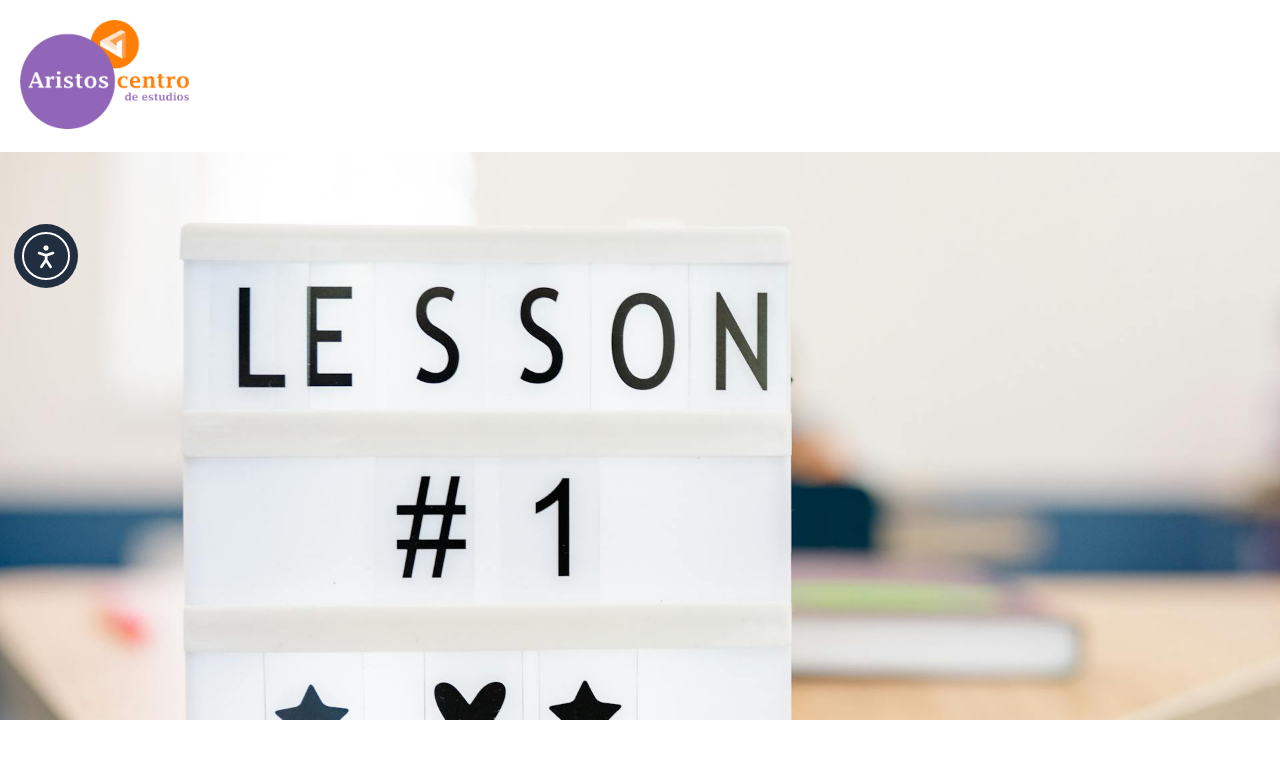

--- FILE ---
content_type: text/html; charset=UTF-8
request_url: https://aristoscentroestudios.es/idiomas/
body_size: 23854
content:
<!doctype html>
<html lang="es" prefix="og: https://ogp.me/ns#">
<head>
	<meta charset="UTF-8">
	<meta name="viewport" content="width=device-width, initial-scale=1">
	<link rel="profile" href="https://gmpg.org/xfn/11">
	
<!-- Optimización para motores de búsqueda de Rank Math -  https://rankmath.com/ -->
<title>Idiomas - Aristos</title>
<meta name="description" content="Se realiza una prueba de nivel a todos los aspirantes con el objetivo de poder aconsejar y asesorar sobre el nivel en el que debe comenzar el alumno."/>
<meta name="robots" content="index, follow, max-snippet:-1, max-video-preview:-1, max-image-preview:large"/>
<link rel="canonical" href="https://aristoscentroestudios.es/idiomas/" />
<meta property="og:locale" content="es_ES" />
<meta property="og:type" content="article" />
<meta property="og:title" content="Idiomas - Aristos" />
<meta property="og:description" content="Se realiza una prueba de nivel a todos los aspirantes con el objetivo de poder aconsejar y asesorar sobre el nivel en el que debe comenzar el alumno." />
<meta property="og:url" content="https://aristoscentroestudios.es/idiomas/" />
<meta property="og:site_name" content="Aristos" />
<meta property="og:updated_time" content="2025-02-12T10:35:17+00:00" />
<meta property="article:published_time" content="2024-12-19T17:43:01+00:00" />
<meta property="article:modified_time" content="2025-02-12T10:35:17+00:00" />
<meta name="twitter:card" content="summary_large_image" />
<meta name="twitter:title" content="Idiomas - Aristos" />
<meta name="twitter:description" content="Se realiza una prueba de nivel a todos los aspirantes con el objetivo de poder aconsejar y asesorar sobre el nivel en el que debe comenzar el alumno." />
<meta name="twitter:label1" content="Tiempo de lectura" />
<meta name="twitter:data1" content="Menos de un minuto" />
<script type="application/ld+json" class="rank-math-schema">{"@context":"https://schema.org","@graph":[{"@type":["Person","Organization"],"@id":"https://aristoscentroestudios.es/#person","name":"Aristos","logo":{"@type":"ImageObject","@id":"https://aristoscentroestudios.es/#logo","url":"https://aristoscentroestudios.es/wp-content/uploads/2024/11/logo-150x150.png","contentUrl":"https://aristoscentroestudios.es/wp-content/uploads/2024/11/logo-150x150.png","caption":"Aristos","inLanguage":"es"},"image":{"@type":"ImageObject","@id":"https://aristoscentroestudios.es/#logo","url":"https://aristoscentroestudios.es/wp-content/uploads/2024/11/logo-150x150.png","contentUrl":"https://aristoscentroestudios.es/wp-content/uploads/2024/11/logo-150x150.png","caption":"Aristos","inLanguage":"es"}},{"@type":"WebSite","@id":"https://aristoscentroestudios.es/#website","url":"https://aristoscentroestudios.es","name":"Aristos","publisher":{"@id":"https://aristoscentroestudios.es/#person"},"inLanguage":"es"},{"@type":"WebPage","@id":"https://aristoscentroestudios.es/idiomas/#webpage","url":"https://aristoscentroestudios.es/idiomas/","name":"Idiomas - Aristos","datePublished":"2024-12-19T17:43:01+00:00","dateModified":"2025-02-12T10:35:17+00:00","isPartOf":{"@id":"https://aristoscentroestudios.es/#website"},"inLanguage":"es"},{"@type":"Person","@id":"https://aristoscentroestudios.es/author/admin/","name":"admin","url":"https://aristoscentroestudios.es/author/admin/","image":{"@type":"ImageObject","@id":"https://secure.gravatar.com/avatar/6440aae388aa31c9c0bddae512ef5289e821f2ec573ecbdd7f43ad73f75a7fe2?s=96&amp;d=mm&amp;r=g","url":"https://secure.gravatar.com/avatar/6440aae388aa31c9c0bddae512ef5289e821f2ec573ecbdd7f43ad73f75a7fe2?s=96&amp;d=mm&amp;r=g","caption":"admin","inLanguage":"es"},"sameAs":["https://aristoscentroestudios.es"]},{"@type":"Article","headline":"Idiomas - Aristos","datePublished":"2024-12-19T17:43:01+00:00","dateModified":"2025-02-12T10:35:17+00:00","author":{"@id":"https://aristoscentroestudios.es/author/admin/","name":"admin"},"publisher":{"@id":"https://aristoscentroestudios.es/#person"},"description":"Se realiza una prueba de nivel a todos los aspirantes con el objetivo de poder aconsejar y asesorar sobre el nivel en el que debe comenzar el alumno.","name":"Idiomas - Aristos","@id":"https://aristoscentroestudios.es/idiomas/#richSnippet","isPartOf":{"@id":"https://aristoscentroestudios.es/idiomas/#webpage"},"inLanguage":"es","mainEntityOfPage":{"@id":"https://aristoscentroestudios.es/idiomas/#webpage"}}]}</script>
<!-- /Plugin Rank Math WordPress SEO -->

<link rel='dns-prefetch' href='//cdn.elementor.com' />
<link rel='dns-prefetch' href='//www.googletagmanager.com' />
<link rel="alternate" type="application/rss+xml" title="Aristos &raquo; Feed" href="https://aristoscentroestudios.es/feed/" />
<link rel="alternate" type="application/rss+xml" title="Aristos &raquo; Feed de los comentarios" href="https://aristoscentroestudios.es/comments/feed/" />
<link rel="alternate" title="oEmbed (JSON)" type="application/json+oembed" href="https://aristoscentroestudios.es/wp-json/oembed/1.0/embed?url=https%3A%2F%2Faristoscentroestudios.es%2Fidiomas%2F" />
<link rel="alternate" title="oEmbed (XML)" type="text/xml+oembed" href="https://aristoscentroestudios.es/wp-json/oembed/1.0/embed?url=https%3A%2F%2Faristoscentroestudios.es%2Fidiomas%2F&#038;format=xml" />
<style id='wp-img-auto-sizes-contain-inline-css'>
img:is([sizes=auto i],[sizes^="auto," i]){contain-intrinsic-size:3000px 1500px}
/*# sourceURL=wp-img-auto-sizes-contain-inline-css */
</style>

<link rel='stylesheet' id='hello-elementor-theme-style-css' href='https://aristoscentroestudios.es/wp-content/themes/hello-elementor/assets/css/theme.css?ver=3.4.5' media='all' />
<link rel='stylesheet' id='elementor-frontend-css' href='https://aristoscentroestudios.es/wp-content/uploads/elementor/css/custom-frontend.min.css?ver=1765546060' media='all' />
<link rel='stylesheet' id='eael-general-css' href='https://aristoscentroestudios.es/wp-content/plugins/essential-addons-for-elementor-lite/assets/front-end/css/view/general.min.css?ver=6.5.3' media='all' />
<link rel='stylesheet' id='eael-10-css' href='https://aristoscentroestudios.es/wp-content/uploads/essential-addons-elementor/eael-10.css?ver=1739356517' media='all' />
<style id='wp-emoji-styles-inline-css'>

	img.wp-smiley, img.emoji {
		display: inline !important;
		border: none !important;
		box-shadow: none !important;
		height: 1em !important;
		width: 1em !important;
		margin: 0 0.07em !important;
		vertical-align: -0.1em !important;
		background: none !important;
		padding: 0 !important;
	}
/*# sourceURL=wp-emoji-styles-inline-css */
</style>
<style id='global-styles-inline-css'>
:root{--wp--preset--aspect-ratio--square: 1;--wp--preset--aspect-ratio--4-3: 4/3;--wp--preset--aspect-ratio--3-4: 3/4;--wp--preset--aspect-ratio--3-2: 3/2;--wp--preset--aspect-ratio--2-3: 2/3;--wp--preset--aspect-ratio--16-9: 16/9;--wp--preset--aspect-ratio--9-16: 9/16;--wp--preset--color--black: #000000;--wp--preset--color--cyan-bluish-gray: #abb8c3;--wp--preset--color--white: #ffffff;--wp--preset--color--pale-pink: #f78da7;--wp--preset--color--vivid-red: #cf2e2e;--wp--preset--color--luminous-vivid-orange: #ff6900;--wp--preset--color--luminous-vivid-amber: #fcb900;--wp--preset--color--light-green-cyan: #7bdcb5;--wp--preset--color--vivid-green-cyan: #00d084;--wp--preset--color--pale-cyan-blue: #8ed1fc;--wp--preset--color--vivid-cyan-blue: #0693e3;--wp--preset--color--vivid-purple: #9b51e0;--wp--preset--gradient--vivid-cyan-blue-to-vivid-purple: linear-gradient(135deg,rgb(6,147,227) 0%,rgb(155,81,224) 100%);--wp--preset--gradient--light-green-cyan-to-vivid-green-cyan: linear-gradient(135deg,rgb(122,220,180) 0%,rgb(0,208,130) 100%);--wp--preset--gradient--luminous-vivid-amber-to-luminous-vivid-orange: linear-gradient(135deg,rgb(252,185,0) 0%,rgb(255,105,0) 100%);--wp--preset--gradient--luminous-vivid-orange-to-vivid-red: linear-gradient(135deg,rgb(255,105,0) 0%,rgb(207,46,46) 100%);--wp--preset--gradient--very-light-gray-to-cyan-bluish-gray: linear-gradient(135deg,rgb(238,238,238) 0%,rgb(169,184,195) 100%);--wp--preset--gradient--cool-to-warm-spectrum: linear-gradient(135deg,rgb(74,234,220) 0%,rgb(151,120,209) 20%,rgb(207,42,186) 40%,rgb(238,44,130) 60%,rgb(251,105,98) 80%,rgb(254,248,76) 100%);--wp--preset--gradient--blush-light-purple: linear-gradient(135deg,rgb(255,206,236) 0%,rgb(152,150,240) 100%);--wp--preset--gradient--blush-bordeaux: linear-gradient(135deg,rgb(254,205,165) 0%,rgb(254,45,45) 50%,rgb(107,0,62) 100%);--wp--preset--gradient--luminous-dusk: linear-gradient(135deg,rgb(255,203,112) 0%,rgb(199,81,192) 50%,rgb(65,88,208) 100%);--wp--preset--gradient--pale-ocean: linear-gradient(135deg,rgb(255,245,203) 0%,rgb(182,227,212) 50%,rgb(51,167,181) 100%);--wp--preset--gradient--electric-grass: linear-gradient(135deg,rgb(202,248,128) 0%,rgb(113,206,126) 100%);--wp--preset--gradient--midnight: linear-gradient(135deg,rgb(2,3,129) 0%,rgb(40,116,252) 100%);--wp--preset--font-size--small: 13px;--wp--preset--font-size--medium: 20px;--wp--preset--font-size--large: 36px;--wp--preset--font-size--x-large: 42px;--wp--preset--spacing--20: 0.44rem;--wp--preset--spacing--30: 0.67rem;--wp--preset--spacing--40: 1rem;--wp--preset--spacing--50: 1.5rem;--wp--preset--spacing--60: 2.25rem;--wp--preset--spacing--70: 3.38rem;--wp--preset--spacing--80: 5.06rem;--wp--preset--shadow--natural: 6px 6px 9px rgba(0, 0, 0, 0.2);--wp--preset--shadow--deep: 12px 12px 50px rgba(0, 0, 0, 0.4);--wp--preset--shadow--sharp: 6px 6px 0px rgba(0, 0, 0, 0.2);--wp--preset--shadow--outlined: 6px 6px 0px -3px rgb(255, 255, 255), 6px 6px rgb(0, 0, 0);--wp--preset--shadow--crisp: 6px 6px 0px rgb(0, 0, 0);}:root { --wp--style--global--content-size: 800px;--wp--style--global--wide-size: 1200px; }:where(body) { margin: 0; }.wp-site-blocks > .alignleft { float: left; margin-right: 2em; }.wp-site-blocks > .alignright { float: right; margin-left: 2em; }.wp-site-blocks > .aligncenter { justify-content: center; margin-left: auto; margin-right: auto; }:where(.wp-site-blocks) > * { margin-block-start: 24px; margin-block-end: 0; }:where(.wp-site-blocks) > :first-child { margin-block-start: 0; }:where(.wp-site-blocks) > :last-child { margin-block-end: 0; }:root { --wp--style--block-gap: 24px; }:root :where(.is-layout-flow) > :first-child{margin-block-start: 0;}:root :where(.is-layout-flow) > :last-child{margin-block-end: 0;}:root :where(.is-layout-flow) > *{margin-block-start: 24px;margin-block-end: 0;}:root :where(.is-layout-constrained) > :first-child{margin-block-start: 0;}:root :where(.is-layout-constrained) > :last-child{margin-block-end: 0;}:root :where(.is-layout-constrained) > *{margin-block-start: 24px;margin-block-end: 0;}:root :where(.is-layout-flex){gap: 24px;}:root :where(.is-layout-grid){gap: 24px;}.is-layout-flow > .alignleft{float: left;margin-inline-start: 0;margin-inline-end: 2em;}.is-layout-flow > .alignright{float: right;margin-inline-start: 2em;margin-inline-end: 0;}.is-layout-flow > .aligncenter{margin-left: auto !important;margin-right: auto !important;}.is-layout-constrained > .alignleft{float: left;margin-inline-start: 0;margin-inline-end: 2em;}.is-layout-constrained > .alignright{float: right;margin-inline-start: 2em;margin-inline-end: 0;}.is-layout-constrained > .aligncenter{margin-left: auto !important;margin-right: auto !important;}.is-layout-constrained > :where(:not(.alignleft):not(.alignright):not(.alignfull)){max-width: var(--wp--style--global--content-size);margin-left: auto !important;margin-right: auto !important;}.is-layout-constrained > .alignwide{max-width: var(--wp--style--global--wide-size);}body .is-layout-flex{display: flex;}.is-layout-flex{flex-wrap: wrap;align-items: center;}.is-layout-flex > :is(*, div){margin: 0;}body .is-layout-grid{display: grid;}.is-layout-grid > :is(*, div){margin: 0;}body{padding-top: 0px;padding-right: 0px;padding-bottom: 0px;padding-left: 0px;}a:where(:not(.wp-element-button)){text-decoration: underline;}:root :where(.wp-element-button, .wp-block-button__link){background-color: #32373c;border-width: 0;color: #fff;font-family: inherit;font-size: inherit;font-style: inherit;font-weight: inherit;letter-spacing: inherit;line-height: inherit;padding-top: calc(0.667em + 2px);padding-right: calc(1.333em + 2px);padding-bottom: calc(0.667em + 2px);padding-left: calc(1.333em + 2px);text-decoration: none;text-transform: inherit;}.has-black-color{color: var(--wp--preset--color--black) !important;}.has-cyan-bluish-gray-color{color: var(--wp--preset--color--cyan-bluish-gray) !important;}.has-white-color{color: var(--wp--preset--color--white) !important;}.has-pale-pink-color{color: var(--wp--preset--color--pale-pink) !important;}.has-vivid-red-color{color: var(--wp--preset--color--vivid-red) !important;}.has-luminous-vivid-orange-color{color: var(--wp--preset--color--luminous-vivid-orange) !important;}.has-luminous-vivid-amber-color{color: var(--wp--preset--color--luminous-vivid-amber) !important;}.has-light-green-cyan-color{color: var(--wp--preset--color--light-green-cyan) !important;}.has-vivid-green-cyan-color{color: var(--wp--preset--color--vivid-green-cyan) !important;}.has-pale-cyan-blue-color{color: var(--wp--preset--color--pale-cyan-blue) !important;}.has-vivid-cyan-blue-color{color: var(--wp--preset--color--vivid-cyan-blue) !important;}.has-vivid-purple-color{color: var(--wp--preset--color--vivid-purple) !important;}.has-black-background-color{background-color: var(--wp--preset--color--black) !important;}.has-cyan-bluish-gray-background-color{background-color: var(--wp--preset--color--cyan-bluish-gray) !important;}.has-white-background-color{background-color: var(--wp--preset--color--white) !important;}.has-pale-pink-background-color{background-color: var(--wp--preset--color--pale-pink) !important;}.has-vivid-red-background-color{background-color: var(--wp--preset--color--vivid-red) !important;}.has-luminous-vivid-orange-background-color{background-color: var(--wp--preset--color--luminous-vivid-orange) !important;}.has-luminous-vivid-amber-background-color{background-color: var(--wp--preset--color--luminous-vivid-amber) !important;}.has-light-green-cyan-background-color{background-color: var(--wp--preset--color--light-green-cyan) !important;}.has-vivid-green-cyan-background-color{background-color: var(--wp--preset--color--vivid-green-cyan) !important;}.has-pale-cyan-blue-background-color{background-color: var(--wp--preset--color--pale-cyan-blue) !important;}.has-vivid-cyan-blue-background-color{background-color: var(--wp--preset--color--vivid-cyan-blue) !important;}.has-vivid-purple-background-color{background-color: var(--wp--preset--color--vivid-purple) !important;}.has-black-border-color{border-color: var(--wp--preset--color--black) !important;}.has-cyan-bluish-gray-border-color{border-color: var(--wp--preset--color--cyan-bluish-gray) !important;}.has-white-border-color{border-color: var(--wp--preset--color--white) !important;}.has-pale-pink-border-color{border-color: var(--wp--preset--color--pale-pink) !important;}.has-vivid-red-border-color{border-color: var(--wp--preset--color--vivid-red) !important;}.has-luminous-vivid-orange-border-color{border-color: var(--wp--preset--color--luminous-vivid-orange) !important;}.has-luminous-vivid-amber-border-color{border-color: var(--wp--preset--color--luminous-vivid-amber) !important;}.has-light-green-cyan-border-color{border-color: var(--wp--preset--color--light-green-cyan) !important;}.has-vivid-green-cyan-border-color{border-color: var(--wp--preset--color--vivid-green-cyan) !important;}.has-pale-cyan-blue-border-color{border-color: var(--wp--preset--color--pale-cyan-blue) !important;}.has-vivid-cyan-blue-border-color{border-color: var(--wp--preset--color--vivid-cyan-blue) !important;}.has-vivid-purple-border-color{border-color: var(--wp--preset--color--vivid-purple) !important;}.has-vivid-cyan-blue-to-vivid-purple-gradient-background{background: var(--wp--preset--gradient--vivid-cyan-blue-to-vivid-purple) !important;}.has-light-green-cyan-to-vivid-green-cyan-gradient-background{background: var(--wp--preset--gradient--light-green-cyan-to-vivid-green-cyan) !important;}.has-luminous-vivid-amber-to-luminous-vivid-orange-gradient-background{background: var(--wp--preset--gradient--luminous-vivid-amber-to-luminous-vivid-orange) !important;}.has-luminous-vivid-orange-to-vivid-red-gradient-background{background: var(--wp--preset--gradient--luminous-vivid-orange-to-vivid-red) !important;}.has-very-light-gray-to-cyan-bluish-gray-gradient-background{background: var(--wp--preset--gradient--very-light-gray-to-cyan-bluish-gray) !important;}.has-cool-to-warm-spectrum-gradient-background{background: var(--wp--preset--gradient--cool-to-warm-spectrum) !important;}.has-blush-light-purple-gradient-background{background: var(--wp--preset--gradient--blush-light-purple) !important;}.has-blush-bordeaux-gradient-background{background: var(--wp--preset--gradient--blush-bordeaux) !important;}.has-luminous-dusk-gradient-background{background: var(--wp--preset--gradient--luminous-dusk) !important;}.has-pale-ocean-gradient-background{background: var(--wp--preset--gradient--pale-ocean) !important;}.has-electric-grass-gradient-background{background: var(--wp--preset--gradient--electric-grass) !important;}.has-midnight-gradient-background{background: var(--wp--preset--gradient--midnight) !important;}.has-small-font-size{font-size: var(--wp--preset--font-size--small) !important;}.has-medium-font-size{font-size: var(--wp--preset--font-size--medium) !important;}.has-large-font-size{font-size: var(--wp--preset--font-size--large) !important;}.has-x-large-font-size{font-size: var(--wp--preset--font-size--x-large) !important;}
:root :where(.wp-block-pullquote){font-size: 1.5em;line-height: 1.6;}
/*# sourceURL=global-styles-inline-css */
</style>
<link rel='stylesheet' id='ea11y-widget-fonts-css' href='https://aristoscentroestudios.es/wp-content/plugins/pojo-accessibility/assets/build/fonts.css?ver=3.9.0' media='all' />
<link rel='stylesheet' id='ea11y-skip-link-css' href='https://aristoscentroestudios.es/wp-content/plugins/pojo-accessibility/assets/build/skip-link.css?ver=3.9.0' media='all' />
<link rel='stylesheet' id='hello-elementor-css' href='https://aristoscentroestudios.es/wp-content/themes/hello-elementor/assets/css/reset.css?ver=3.4.5' media='all' />
<link rel='stylesheet' id='hello-elementor-header-footer-css' href='https://aristoscentroestudios.es/wp-content/themes/hello-elementor/assets/css/header-footer.css?ver=3.4.5' media='all' />
<link rel='stylesheet' id='elementor-post-7-css' href='https://aristoscentroestudios.es/wp-content/uploads/elementor/css/post-7.css?ver=1765546060' media='all' />
<link rel='stylesheet' id='eael-88-css' href='https://aristoscentroestudios.es/wp-content/uploads/essential-addons-elementor/eael-88.css?ver=1739356517' media='all' />
<link rel='stylesheet' id='widget-image-css' href='https://aristoscentroestudios.es/wp-content/plugins/elementor/assets/css/widget-image.min.css?ver=3.33.4' media='all' />
<link rel='stylesheet' id='widget-nav-menu-css' href='https://aristoscentroestudios.es/wp-content/uploads/elementor/css/custom-pro-widget-nav-menu.min.css?ver=1765546060' media='all' />
<link rel='stylesheet' id='e-animation-grow-css' href='https://aristoscentroestudios.es/wp-content/plugins/elementor/assets/lib/animations/styles/e-animation-grow.min.css?ver=3.33.4' media='all' />
<link rel='stylesheet' id='elementor-icons-css' href='https://aristoscentroestudios.es/wp-content/plugins/elementor/assets/lib/eicons/css/elementor-icons.min.css?ver=5.44.0' media='all' />
<style id='elementor-icons-inline-css'>

		.elementor-add-new-section .elementor-add-templately-promo-button{
            background-color: #5d4fff;
            background-image: url(https://aristoscentroestudios.es/wp-content/plugins/essential-addons-for-elementor-lite/assets/admin/images/templately/logo-icon.svg);
            background-repeat: no-repeat;
            background-position: center center;
            position: relative;
        }
        
		.elementor-add-new-section .elementor-add-templately-promo-button > i{
            height: 12px;
        }
        
        body .elementor-add-new-section .elementor-add-section-area-button {
            margin-left: 0;
        }

		.elementor-add-new-section .elementor-add-templately-promo-button{
            background-color: #5d4fff;
            background-image: url(https://aristoscentroestudios.es/wp-content/plugins/essential-addons-for-elementor-lite/assets/admin/images/templately/logo-icon.svg);
            background-repeat: no-repeat;
            background-position: center center;
            position: relative;
        }
        
		.elementor-add-new-section .elementor-add-templately-promo-button > i{
            height: 12px;
        }
        
        body .elementor-add-new-section .elementor-add-section-area-button {
            margin-left: 0;
        }

		.elementor-add-new-section .elementor-add-templately-promo-button{
            background-color: #5d4fff;
            background-image: url(https://aristoscentroestudios.es/wp-content/plugins/essential-addons-for-elementor-lite/assets/admin/images/templately/logo-icon.svg);
            background-repeat: no-repeat;
            background-position: center center;
            position: relative;
        }
        
		.elementor-add-new-section .elementor-add-templately-promo-button > i{
            height: 12px;
        }
        
        body .elementor-add-new-section .elementor-add-section-area-button {
            margin-left: 0;
        }
/*# sourceURL=elementor-icons-inline-css */
</style>
<link rel='stylesheet' id='widget-heading-css' href='https://aristoscentroestudios.es/wp-content/plugins/elementor/assets/css/widget-heading.min.css?ver=3.33.4' media='all' />
<link rel='stylesheet' id='widget-spacer-css' href='https://aristoscentroestudios.es/wp-content/plugins/elementor/assets/css/widget-spacer.min.css?ver=3.33.4' media='all' />
<link rel='stylesheet' id='widget-icon-list-css' href='https://aristoscentroestudios.es/wp-content/uploads/elementor/css/custom-widget-icon-list.min.css?ver=1765546060' media='all' />
<link rel='stylesheet' id='widget-social-icons-css' href='https://aristoscentroestudios.es/wp-content/plugins/elementor/assets/css/widget-social-icons.min.css?ver=3.33.4' media='all' />
<link rel='stylesheet' id='e-apple-webkit-css' href='https://aristoscentroestudios.es/wp-content/uploads/elementor/css/custom-apple-webkit.min.css?ver=1765546060' media='all' />
<link rel='stylesheet' id='widget-divider-css' href='https://aristoscentroestudios.es/wp-content/plugins/elementor/assets/css/widget-divider.min.css?ver=3.33.4' media='all' />
<link rel='stylesheet' id='font-awesome-5-all-css' href='https://aristoscentroestudios.es/wp-content/plugins/elementor/assets/lib/font-awesome/css/all.min.css?ver=3.33.4' media='all' />
<link rel='stylesheet' id='font-awesome-4-shim-css' href='https://aristoscentroestudios.es/wp-content/plugins/elementor/assets/lib/font-awesome/css/v4-shims.min.css?ver=3.33.4' media='all' />
<link rel='stylesheet' id='elementor-post-743-css' href='https://aristoscentroestudios.es/wp-content/uploads/elementor/css/post-743.css?ver=1765551840' media='all' />
<link rel='stylesheet' id='elementor-post-88-css' href='https://aristoscentroestudios.es/wp-content/uploads/elementor/css/post-88.css?ver=1765546062' media='all' />
<link rel='stylesheet' id='elementor-post-173-css' href='https://aristoscentroestudios.es/wp-content/uploads/elementor/css/post-173.css?ver=1765546062' media='all' />
<link rel='stylesheet' id='hello-elementor-child-style-css' href='https://aristoscentroestudios.es/wp-content/themes/hello-theme-child-master/style.css?ver=2.0.0' media='all' />
<link rel='stylesheet' id='wpr-text-animations-css-css' href='https://aristoscentroestudios.es/wp-content/plugins/royal-elementor-addons/assets/css/lib/animations/text-animations.min.css?ver=1.7.1041' media='all' />
<link rel='stylesheet' id='wpr-addons-css-css' href='https://aristoscentroestudios.es/wp-content/plugins/royal-elementor-addons/assets/css/frontend.min.css?ver=1.7.1041' media='all' />
<link rel='stylesheet' id='moove_gdpr_frontend-css' href='https://aristoscentroestudios.es/wp-content/plugins/gdpr-cookie-compliance/dist/styles/gdpr-main-nf.css?ver=5.0.9' media='all' />
<style id='moove_gdpr_frontend-inline-css'>
				#moove_gdpr_cookie_modal .moove-gdpr-modal-content .moove-gdpr-tab-main h3.tab-title, 
				#moove_gdpr_cookie_modal .moove-gdpr-modal-content .moove-gdpr-tab-main span.tab-title,
				#moove_gdpr_cookie_modal .moove-gdpr-modal-content .moove-gdpr-modal-left-content #moove-gdpr-menu li a, 
				#moove_gdpr_cookie_modal .moove-gdpr-modal-content .moove-gdpr-modal-left-content #moove-gdpr-menu li button,
				#moove_gdpr_cookie_modal .moove-gdpr-modal-content .moove-gdpr-modal-left-content .moove-gdpr-branding-cnt a,
				#moove_gdpr_cookie_modal .moove-gdpr-modal-content .moove-gdpr-modal-footer-content .moove-gdpr-button-holder a.mgbutton, 
				#moove_gdpr_cookie_modal .moove-gdpr-modal-content .moove-gdpr-modal-footer-content .moove-gdpr-button-holder button.mgbutton,
				#moove_gdpr_cookie_modal .cookie-switch .cookie-slider:after, 
				#moove_gdpr_cookie_modal .cookie-switch .slider:after, 
				#moove_gdpr_cookie_modal .switch .cookie-slider:after, 
				#moove_gdpr_cookie_modal .switch .slider:after,
				#moove_gdpr_cookie_info_bar .moove-gdpr-info-bar-container .moove-gdpr-info-bar-content p, 
				#moove_gdpr_cookie_info_bar .moove-gdpr-info-bar-container .moove-gdpr-info-bar-content p a,
				#moove_gdpr_cookie_info_bar .moove-gdpr-info-bar-container .moove-gdpr-info-bar-content a.mgbutton, 
				#moove_gdpr_cookie_info_bar .moove-gdpr-info-bar-container .moove-gdpr-info-bar-content button.mgbutton,
				#moove_gdpr_cookie_modal .moove-gdpr-modal-content .moove-gdpr-tab-main .moove-gdpr-tab-main-content h1, 
				#moove_gdpr_cookie_modal .moove-gdpr-modal-content .moove-gdpr-tab-main .moove-gdpr-tab-main-content h2, 
				#moove_gdpr_cookie_modal .moove-gdpr-modal-content .moove-gdpr-tab-main .moove-gdpr-tab-main-content h3, 
				#moove_gdpr_cookie_modal .moove-gdpr-modal-content .moove-gdpr-tab-main .moove-gdpr-tab-main-content h4, 
				#moove_gdpr_cookie_modal .moove-gdpr-modal-content .moove-gdpr-tab-main .moove-gdpr-tab-main-content h5, 
				#moove_gdpr_cookie_modal .moove-gdpr-modal-content .moove-gdpr-tab-main .moove-gdpr-tab-main-content h6,
				#moove_gdpr_cookie_modal .moove-gdpr-modal-content.moove_gdpr_modal_theme_v2 .moove-gdpr-modal-title .tab-title,
				#moove_gdpr_cookie_modal .moove-gdpr-modal-content.moove_gdpr_modal_theme_v2 .moove-gdpr-tab-main h3.tab-title, 
				#moove_gdpr_cookie_modal .moove-gdpr-modal-content.moove_gdpr_modal_theme_v2 .moove-gdpr-tab-main span.tab-title,
				#moove_gdpr_cookie_modal .moove-gdpr-modal-content.moove_gdpr_modal_theme_v2 .moove-gdpr-branding-cnt a {
					font-weight: inherit				}
			#moove_gdpr_cookie_modal,#moove_gdpr_cookie_info_bar,.gdpr_cookie_settings_shortcode_content{font-family:inherit}#moove_gdpr_save_popup_settings_button{background-color:#373737;color:#fff}#moove_gdpr_save_popup_settings_button:hover{background-color:#000}#moove_gdpr_cookie_info_bar .moove-gdpr-info-bar-container .moove-gdpr-info-bar-content a.mgbutton,#moove_gdpr_cookie_info_bar .moove-gdpr-info-bar-container .moove-gdpr-info-bar-content button.mgbutton{background-color:#202e3f}#moove_gdpr_cookie_modal .moove-gdpr-modal-content .moove-gdpr-modal-footer-content .moove-gdpr-button-holder a.mgbutton,#moove_gdpr_cookie_modal .moove-gdpr-modal-content .moove-gdpr-modal-footer-content .moove-gdpr-button-holder button.mgbutton,.gdpr_cookie_settings_shortcode_content .gdpr-shr-button.button-green{background-color:#202e3f;border-color:#202e3f}#moove_gdpr_cookie_modal .moove-gdpr-modal-content .moove-gdpr-modal-footer-content .moove-gdpr-button-holder a.mgbutton:hover,#moove_gdpr_cookie_modal .moove-gdpr-modal-content .moove-gdpr-modal-footer-content .moove-gdpr-button-holder button.mgbutton:hover,.gdpr_cookie_settings_shortcode_content .gdpr-shr-button.button-green:hover{background-color:#fff;color:#202e3f}#moove_gdpr_cookie_modal .moove-gdpr-modal-content .moove-gdpr-modal-close i,#moove_gdpr_cookie_modal .moove-gdpr-modal-content .moove-gdpr-modal-close span.gdpr-icon{background-color:#202e3f;border:1px solid #202e3f}#moove_gdpr_cookie_info_bar span.moove-gdpr-infobar-allow-all.focus-g,#moove_gdpr_cookie_info_bar span.moove-gdpr-infobar-allow-all:focus,#moove_gdpr_cookie_info_bar button.moove-gdpr-infobar-allow-all.focus-g,#moove_gdpr_cookie_info_bar button.moove-gdpr-infobar-allow-all:focus,#moove_gdpr_cookie_info_bar span.moove-gdpr-infobar-reject-btn.focus-g,#moove_gdpr_cookie_info_bar span.moove-gdpr-infobar-reject-btn:focus,#moove_gdpr_cookie_info_bar button.moove-gdpr-infobar-reject-btn.focus-g,#moove_gdpr_cookie_info_bar button.moove-gdpr-infobar-reject-btn:focus,#moove_gdpr_cookie_info_bar span.change-settings-button.focus-g,#moove_gdpr_cookie_info_bar span.change-settings-button:focus,#moove_gdpr_cookie_info_bar button.change-settings-button.focus-g,#moove_gdpr_cookie_info_bar button.change-settings-button:focus{-webkit-box-shadow:0 0 1px 3px #202e3f;-moz-box-shadow:0 0 1px 3px #202e3f;box-shadow:0 0 1px 3px #202e3f}#moove_gdpr_cookie_modal .moove-gdpr-modal-content .moove-gdpr-modal-close i:hover,#moove_gdpr_cookie_modal .moove-gdpr-modal-content .moove-gdpr-modal-close span.gdpr-icon:hover,#moove_gdpr_cookie_info_bar span[data-href]>u.change-settings-button{color:#202e3f}#moove_gdpr_cookie_modal .moove-gdpr-modal-content .moove-gdpr-modal-left-content #moove-gdpr-menu li.menu-item-selected a span.gdpr-icon,#moove_gdpr_cookie_modal .moove-gdpr-modal-content .moove-gdpr-modal-left-content #moove-gdpr-menu li.menu-item-selected button span.gdpr-icon{color:inherit}#moove_gdpr_cookie_modal .moove-gdpr-modal-content .moove-gdpr-modal-left-content #moove-gdpr-menu li a span.gdpr-icon,#moove_gdpr_cookie_modal .moove-gdpr-modal-content .moove-gdpr-modal-left-content #moove-gdpr-menu li button span.gdpr-icon{color:inherit}#moove_gdpr_cookie_modal .gdpr-acc-link{line-height:0;font-size:0;color:transparent;position:absolute}#moove_gdpr_cookie_modal .moove-gdpr-modal-content .moove-gdpr-modal-close:hover i,#moove_gdpr_cookie_modal .moove-gdpr-modal-content .moove-gdpr-modal-left-content #moove-gdpr-menu li a,#moove_gdpr_cookie_modal .moove-gdpr-modal-content .moove-gdpr-modal-left-content #moove-gdpr-menu li button,#moove_gdpr_cookie_modal .moove-gdpr-modal-content .moove-gdpr-modal-left-content #moove-gdpr-menu li button i,#moove_gdpr_cookie_modal .moove-gdpr-modal-content .moove-gdpr-modal-left-content #moove-gdpr-menu li a i,#moove_gdpr_cookie_modal .moove-gdpr-modal-content .moove-gdpr-tab-main .moove-gdpr-tab-main-content a:hover,#moove_gdpr_cookie_info_bar.moove-gdpr-dark-scheme .moove-gdpr-info-bar-container .moove-gdpr-info-bar-content a.mgbutton:hover,#moove_gdpr_cookie_info_bar.moove-gdpr-dark-scheme .moove-gdpr-info-bar-container .moove-gdpr-info-bar-content button.mgbutton:hover,#moove_gdpr_cookie_info_bar.moove-gdpr-dark-scheme .moove-gdpr-info-bar-container .moove-gdpr-info-bar-content a:hover,#moove_gdpr_cookie_info_bar.moove-gdpr-dark-scheme .moove-gdpr-info-bar-container .moove-gdpr-info-bar-content button:hover,#moove_gdpr_cookie_info_bar.moove-gdpr-dark-scheme .moove-gdpr-info-bar-container .moove-gdpr-info-bar-content span.change-settings-button:hover,#moove_gdpr_cookie_info_bar.moove-gdpr-dark-scheme .moove-gdpr-info-bar-container .moove-gdpr-info-bar-content button.change-settings-button:hover,#moove_gdpr_cookie_info_bar.moove-gdpr-dark-scheme .moove-gdpr-info-bar-container .moove-gdpr-info-bar-content u.change-settings-button:hover,#moove_gdpr_cookie_info_bar span[data-href]>u.change-settings-button,#moove_gdpr_cookie_info_bar.moove-gdpr-dark-scheme .moove-gdpr-info-bar-container .moove-gdpr-info-bar-content a.mgbutton.focus-g,#moove_gdpr_cookie_info_bar.moove-gdpr-dark-scheme .moove-gdpr-info-bar-container .moove-gdpr-info-bar-content button.mgbutton.focus-g,#moove_gdpr_cookie_info_bar.moove-gdpr-dark-scheme .moove-gdpr-info-bar-container .moove-gdpr-info-bar-content a.focus-g,#moove_gdpr_cookie_info_bar.moove-gdpr-dark-scheme .moove-gdpr-info-bar-container .moove-gdpr-info-bar-content button.focus-g,#moove_gdpr_cookie_info_bar.moove-gdpr-dark-scheme .moove-gdpr-info-bar-container .moove-gdpr-info-bar-content a.mgbutton:focus,#moove_gdpr_cookie_info_bar.moove-gdpr-dark-scheme .moove-gdpr-info-bar-container .moove-gdpr-info-bar-content button.mgbutton:focus,#moove_gdpr_cookie_info_bar.moove-gdpr-dark-scheme .moove-gdpr-info-bar-container .moove-gdpr-info-bar-content a:focus,#moove_gdpr_cookie_info_bar.moove-gdpr-dark-scheme .moove-gdpr-info-bar-container .moove-gdpr-info-bar-content button:focus,#moove_gdpr_cookie_info_bar.moove-gdpr-dark-scheme .moove-gdpr-info-bar-container .moove-gdpr-info-bar-content span.change-settings-button.focus-g,span.change-settings-button:focus,button.change-settings-button.focus-g,button.change-settings-button:focus,#moove_gdpr_cookie_info_bar.moove-gdpr-dark-scheme .moove-gdpr-info-bar-container .moove-gdpr-info-bar-content u.change-settings-button.focus-g,#moove_gdpr_cookie_info_bar.moove-gdpr-dark-scheme .moove-gdpr-info-bar-container .moove-gdpr-info-bar-content u.change-settings-button:focus{color:#202e3f}#moove_gdpr_cookie_modal .moove-gdpr-branding.focus-g span,#moove_gdpr_cookie_modal .moove-gdpr-modal-content .moove-gdpr-tab-main a.focus-g,#moove_gdpr_cookie_modal .moove-gdpr-modal-content .moove-gdpr-tab-main .gdpr-cd-details-toggle.focus-g{color:#202e3f}#moove_gdpr_cookie_modal.gdpr_lightbox-hide{display:none}
/*# sourceURL=moove_gdpr_frontend-inline-css */
</style>
<link rel='stylesheet' id='elementor-gf-local-josefinsans-css' href='https://aristoscentroestudios.es/wp-content/uploads/elementor/google-fonts/css/josefinsans.css?ver=1742458969' media='all' />
<script data-cfasync="false" src="https://aristoscentroestudios.es/wp-includes/js/jquery/jquery.min.js?ver=3.7.1" id="jquery-core-js"></script>
<script data-cfasync="false" src="https://aristoscentroestudios.es/wp-includes/js/jquery/jquery-migrate.min.js?ver=3.4.1" id="jquery-migrate-js"></script>
<script src="https://aristoscentroestudios.es/wp-content/plugins/pro-elements/assets/js/page-transitions.min.js?ver=3.33.2" id="page-transitions-js"></script>
<script src="https://aristoscentroestudios.es/wp-content/plugins/elementor/assets/lib/font-awesome/js/v4-shims.min.js?ver=3.33.4" id="font-awesome-4-shim-js"></script>
<link rel="https://api.w.org/" href="https://aristoscentroestudios.es/wp-json/" /><link rel="alternate" title="JSON" type="application/json" href="https://aristoscentroestudios.es/wp-json/wp/v2/pages/743" /><link rel="EditURI" type="application/rsd+xml" title="RSD" href="https://aristoscentroestudios.es/xmlrpc.php?rsd" />
<meta name="generator" content="WordPress 6.9" />
<link rel='shortlink' href='https://aristoscentroestudios.es/?p=743' />
<meta name="generator" content="Site Kit by Google 1.167.0" /><meta name="generator" content="Elementor 3.33.4; features: e_font_icon_svg, additional_custom_breakpoints; settings: css_print_method-external, google_font-enabled, font_display-swap">
			<style>
				.e-con.e-parent:nth-of-type(n+4):not(.e-lazyloaded):not(.e-no-lazyload),
				.e-con.e-parent:nth-of-type(n+4):not(.e-lazyloaded):not(.e-no-lazyload) * {
					background-image: none !important;
				}
				@media screen and (max-height: 1024px) {
					.e-con.e-parent:nth-of-type(n+3):not(.e-lazyloaded):not(.e-no-lazyload),
					.e-con.e-parent:nth-of-type(n+3):not(.e-lazyloaded):not(.e-no-lazyload) * {
						background-image: none !important;
					}
				}
				@media screen and (max-height: 640px) {
					.e-con.e-parent:nth-of-type(n+2):not(.e-lazyloaded):not(.e-no-lazyload),
					.e-con.e-parent:nth-of-type(n+2):not(.e-lazyloaded):not(.e-no-lazyload) * {
						background-image: none !important;
					}
				}
			</style>
			<link rel="icon" href="https://aristoscentroestudios.es/wp-content/uploads/2024/09/favicon-150x150.png" sizes="32x32" />
<link rel="icon" href="https://aristoscentroestudios.es/wp-content/uploads/2024/09/favicon.png" sizes="192x192" />
<link rel="apple-touch-icon" href="https://aristoscentroestudios.es/wp-content/uploads/2024/09/favicon.png" />
<meta name="msapplication-TileImage" content="https://aristoscentroestudios.es/wp-content/uploads/2024/09/favicon.png" />
<style id="wpr_lightbox_styles">
				.lg-backdrop {
					background-color: rgba(0,0,0,0.6) !important;
				}
				.lg-toolbar,
				.lg-dropdown {
					background-color: rgba(0,0,0,0.8) !important;
				}
				.lg-dropdown:after {
					border-bottom-color: rgba(0,0,0,0.8) !important;
				}
				.lg-sub-html {
					background-color: rgba(0,0,0,0.8) !important;
				}
				.lg-thumb-outer,
				.lg-progress-bar {
					background-color: #444444 !important;
				}
				.lg-progress {
					background-color: #a90707 !important;
				}
				.lg-icon {
					color: #efefef !important;
					font-size: 20px !important;
				}
				.lg-icon.lg-toogle-thumb {
					font-size: 24px !important;
				}
				.lg-icon:hover,
				.lg-dropdown-text:hover {
					color: #ffffff !important;
				}
				.lg-sub-html,
				.lg-dropdown-text {
					color: #efefef !important;
					font-size: 14px !important;
				}
				#lg-counter {
					color: #efefef !important;
					font-size: 14px !important;
				}
				.lg-prev,
				.lg-next {
					font-size: 35px !important;
				}

				/* Defaults */
				.lg-icon {
				background-color: transparent !important;
				}

				#lg-counter {
				opacity: 0.9;
				}

				.lg-thumb-outer {
				padding: 0 10px;
				}

				.lg-thumb-item {
				border-radius: 0 !important;
				border: none !important;
				opacity: 0.5;
				}

				.lg-thumb-item.active {
					opacity: 1;
				}
	         </style></head>
<body class="wp-singular page-template-default page page-id-743 wp-custom-logo wp-embed-responsive wp-theme-hello-elementor wp-child-theme-hello-theme-child-master ally-default hello-elementor-default elementor-default elementor-kit-7 elementor-page elementor-page-743">

		<script>
			const onSkipLinkClick = () => {
				const htmlElement = document.querySelector('html');

				htmlElement.style['scroll-behavior'] = 'smooth';

				setTimeout( () => htmlElement.style['scroll-behavior'] = null, 1000 );
			}
			document.addEventListener("DOMContentLoaded", () => {
				if (!document.querySelector('#content')) {
					document.querySelector('.ea11y-skip-to-content-link').remove();
				}
			});
		</script>
		<nav aria-label="Skip to content navigation">
			<a class="ea11y-skip-to-content-link"
				href="#content"
				tabindex="1"
				onclick="onSkipLinkClick()"
			>
				Ir al contenido
				<svg width="24" height="24" viewBox="0 0 24 24" fill="none" role="presentation">
					<path d="M18 6V12C18 12.7956 17.6839 13.5587 17.1213 14.1213C16.5587 14.6839 15.7956 15 15 15H5M5 15L9 11M5 15L9 19"
								stroke="black"
								stroke-width="1.5"
								stroke-linecap="round"
								stroke-linejoin="round"
					/>
				</svg>
			</a>
			<div class="ea11y-skip-to-content-backdrop"></div>
		</nav>

				<e-page-transition preloader-type="icon" preloader-icon="fas fa-spinner fa-solid" class="e-page-transition--entering" exclude="^https\:\/\/aristoscentroestudios\.es\/wp\-admin\/">
			<svg class="e-page-transition--preloader e-font-icon-svg e-fas-spinner" viewBox="0 0 512 512" xmlns="http://www.w3.org/2000/svg"><path d="M304 48c0 26.51-21.49 48-48 48s-48-21.49-48-48 21.49-48 48-48 48 21.49 48 48zm-48 368c-26.51 0-48 21.49-48 48s21.49 48 48 48 48-21.49 48-48-21.49-48-48-48zm208-208c-26.51 0-48 21.49-48 48s21.49 48 48 48 48-21.49 48-48-21.49-48-48-48zM96 256c0-26.51-21.49-48-48-48S0 229.49 0 256s21.49 48 48 48 48-21.49 48-48zm12.922 99.078c-26.51 0-48 21.49-48 48s21.49 48 48 48 48-21.49 48-48c0-26.509-21.491-48-48-48zm294.156 0c-26.51 0-48 21.49-48 48s21.49 48 48 48 48-21.49 48-48c0-26.509-21.49-48-48-48zM108.922 60.922c-26.51 0-48 21.49-48 48s21.49 48 48 48 48-21.49 48-48-21.491-48-48-48z"></path></svg>		</e-page-transition>
		

		<header data-elementor-type="header" data-elementor-id="88" class="elementor elementor-88 elementor-location-header" data-elementor-post-type="elementor_library">
			<div class="elementor-element elementor-element-814490b elementor-hidden-mobile elementor-hidden-tablet e-flex e-con-boxed wpr-particle-no wpr-jarallax-no wpr-parallax-no wpr-sticky-section-no e-con e-parent" data-id="814490b" data-element_type="container">
					<div class="e-con-inner">
		<div class="elementor-element elementor-element-b1fecdd e-con-full e-flex wpr-particle-no wpr-jarallax-no wpr-parallax-no wpr-sticky-section-no e-con e-child" data-id="b1fecdd" data-element_type="container">
				<div class="elementor-element elementor-element-c299647 elementor-widget elementor-widget-theme-site-logo elementor-widget-image" data-id="c299647" data-element_type="widget" data-widget_type="theme-site-logo.default">
				<div class="elementor-widget-container">
											<a href="https://aristoscentroestudios.es">
			<img fetchpriority="high" width="800" height="515" src="https://aristoscentroestudios.es/wp-content/uploads/2024/11/logo.png" class="attachment-full size-full wp-image-174" alt="" srcset="https://aristoscentroestudios.es/wp-content/uploads/2024/11/logo.png 800w, https://aristoscentroestudios.es/wp-content/uploads/2024/11/logo-300x193.png 300w, https://aristoscentroestudios.es/wp-content/uploads/2024/11/logo-768x494.png 768w" sizes="(max-width: 800px) 100vw, 800px" />				</a>
											</div>
				</div>
				</div>
		<div class="elementor-element elementor-element-15a45deb e-con-full elementor-hidden-tablet elementor-hidden-mobile e-flex wpr-particle-no wpr-jarallax-no wpr-parallax-no wpr-sticky-section-no e-con e-child" data-id="15a45deb" data-element_type="container">
				<div class="elementor-element elementor-element-472febc elementor-nav-menu__align-end elementor-nav-menu--dropdown-tablet elementor-nav-menu__text-align-aside elementor-nav-menu--toggle elementor-nav-menu--burger elementor-widget elementor-widget-nav-menu" data-id="472febc" data-element_type="widget" data-settings="{&quot;layout&quot;:&quot;horizontal&quot;,&quot;submenu_icon&quot;:{&quot;value&quot;:&quot;&lt;svg aria-hidden=\&quot;true\&quot; class=\&quot;e-font-icon-svg e-fas-caret-down\&quot; viewBox=\&quot;0 0 320 512\&quot; xmlns=\&quot;http:\/\/www.w3.org\/2000\/svg\&quot;&gt;&lt;path d=\&quot;M31.3 192h257.3c17.8 0 26.7 21.5 14.1 34.1L174.1 354.8c-7.8 7.8-20.5 7.8-28.3 0L17.2 226.1C4.6 213.5 13.5 192 31.3 192z\&quot;&gt;&lt;\/path&gt;&lt;\/svg&gt;&quot;,&quot;library&quot;:&quot;fa-solid&quot;},&quot;toggle&quot;:&quot;burger&quot;}" data-widget_type="nav-menu.default">
				<div class="elementor-widget-container">
								<nav aria-label="Menu" class="elementor-nav-menu--main elementor-nav-menu__container elementor-nav-menu--layout-horizontal e--pointer-none">
				<ul id="menu-1-472febc" class="elementor-nav-menu"><li class="menu-item menu-item-type-post_type menu-item-object-page menu-item-home menu-item-95"><a href="https://aristoscentroestudios.es/" class="elementor-item">Inicio</a></li>
<li class="menu-item menu-item-type-post_type menu-item-object-page menu-item-92"><a href="https://aristoscentroestudios.es/nuestros-centros/" class="elementor-item">Nuestros centros</a></li>
<li class="menu-item menu-item-type-custom menu-item-object-custom menu-item-has-children menu-item-709"><a href="#" class="elementor-item elementor-item-anchor">Clases de apoyo</a>
<ul class="sub-menu elementor-nav-menu--dropdown">
	<li class="menu-item menu-item-type-custom menu-item-object-custom menu-item-707"><a href="https://aristoscentroestudios.es/clases-grupales/" class="elementor-sub-item">Clases grupales</a></li>
	<li class="menu-item menu-item-type-custom menu-item-object-custom menu-item-708"><a href="https://aristoscentroestudios.es/clases-individuales/" class="elementor-sub-item">Clases individuales</a></li>
</ul>
</li>
<li class="menu-item menu-item-type-post_type menu-item-object-page menu-item-90"><a href="https://aristoscentroestudios.es/cursos-de-verano/" class="elementor-item">Cursos de verano</a></li>
<li class="menu-item menu-item-type-post_type menu-item-object-page menu-item-716"><a href="https://aristoscentroestudios.es/servicio-de-becas/" class="elementor-item">Servicio de becas</a></li>
<li class="menu-item menu-item-type-post_type menu-item-object-page menu-item-93"><a href="https://aristoscentroestudios.es/contacto/" class="elementor-item">Contacto</a></li>
</ul>			</nav>
					<div class="elementor-menu-toggle" role="button" tabindex="0" aria-label="Menu Toggle" aria-expanded="false">
			<svg aria-hidden="true" role="presentation" class="elementor-menu-toggle__icon--open e-font-icon-svg e-eicon-menu-bar" viewBox="0 0 1000 1000" xmlns="http://www.w3.org/2000/svg"><path d="M104 333H896C929 333 958 304 958 271S929 208 896 208H104C71 208 42 237 42 271S71 333 104 333ZM104 583H896C929 583 958 554 958 521S929 458 896 458H104C71 458 42 487 42 521S71 583 104 583ZM104 833H896C929 833 958 804 958 771S929 708 896 708H104C71 708 42 737 42 771S71 833 104 833Z"></path></svg><svg aria-hidden="true" role="presentation" class="elementor-menu-toggle__icon--close e-font-icon-svg e-eicon-close" viewBox="0 0 1000 1000" xmlns="http://www.w3.org/2000/svg"><path d="M742 167L500 408 258 167C246 154 233 150 217 150 196 150 179 158 167 167 154 179 150 196 150 212 150 229 154 242 171 254L408 500 167 742C138 771 138 800 167 829 196 858 225 858 254 829L496 587 738 829C750 842 767 846 783 846 800 846 817 842 829 829 842 817 846 804 846 783 846 767 842 750 829 737L588 500 833 258C863 229 863 200 833 171 804 137 775 137 742 167Z"></path></svg>		</div>
					<nav class="elementor-nav-menu--dropdown elementor-nav-menu__container" aria-hidden="true">
				<ul id="menu-2-472febc" class="elementor-nav-menu"><li class="menu-item menu-item-type-post_type menu-item-object-page menu-item-home menu-item-95"><a href="https://aristoscentroestudios.es/" class="elementor-item" tabindex="-1">Inicio</a></li>
<li class="menu-item menu-item-type-post_type menu-item-object-page menu-item-92"><a href="https://aristoscentroestudios.es/nuestros-centros/" class="elementor-item" tabindex="-1">Nuestros centros</a></li>
<li class="menu-item menu-item-type-custom menu-item-object-custom menu-item-has-children menu-item-709"><a href="#" class="elementor-item elementor-item-anchor" tabindex="-1">Clases de apoyo</a>
<ul class="sub-menu elementor-nav-menu--dropdown">
	<li class="menu-item menu-item-type-custom menu-item-object-custom menu-item-707"><a href="https://aristoscentroestudios.es/clases-grupales/" class="elementor-sub-item" tabindex="-1">Clases grupales</a></li>
	<li class="menu-item menu-item-type-custom menu-item-object-custom menu-item-708"><a href="https://aristoscentroestudios.es/clases-individuales/" class="elementor-sub-item" tabindex="-1">Clases individuales</a></li>
</ul>
</li>
<li class="menu-item menu-item-type-post_type menu-item-object-page menu-item-90"><a href="https://aristoscentroestudios.es/cursos-de-verano/" class="elementor-item" tabindex="-1">Cursos de verano</a></li>
<li class="menu-item menu-item-type-post_type menu-item-object-page menu-item-716"><a href="https://aristoscentroestudios.es/servicio-de-becas/" class="elementor-item" tabindex="-1">Servicio de becas</a></li>
<li class="menu-item menu-item-type-post_type menu-item-object-page menu-item-93"><a href="https://aristoscentroestudios.es/contacto/" class="elementor-item" tabindex="-1">Contacto</a></li>
</ul>			</nav>
						</div>
				</div>
				</div>
					</div>
				</div>
		<div class="elementor-element elementor-element-ef529ef elementor-hidden-mobile elementor-hidden-tablet elementor-hidden-desktop elementor-hidden-laptop e-flex e-con-boxed wpr-particle-no wpr-jarallax-no wpr-parallax-no wpr-sticky-section-no e-con e-parent" data-id="ef529ef" data-element_type="container">
					<div class="e-con-inner">
		<div class="elementor-element elementor-element-30917f4 e-con-full e-flex wpr-particle-no wpr-jarallax-no wpr-parallax-no wpr-sticky-section-no e-con e-child" data-id="30917f4" data-element_type="container">
				<div class="elementor-element elementor-element-87ebb2b elementor-widget elementor-widget-theme-site-logo elementor-widget-image" data-id="87ebb2b" data-element_type="widget" data-widget_type="theme-site-logo.default">
				<div class="elementor-widget-container">
											<a href="https://aristoscentroestudios.es">
			<img fetchpriority="high" width="800" height="515" src="https://aristoscentroestudios.es/wp-content/uploads/2024/11/logo.png" class="attachment-full size-full wp-image-174" alt="" srcset="https://aristoscentroestudios.es/wp-content/uploads/2024/11/logo.png 800w, https://aristoscentroestudios.es/wp-content/uploads/2024/11/logo-300x193.png 300w, https://aristoscentroestudios.es/wp-content/uploads/2024/11/logo-768x494.png 768w" sizes="(max-width: 800px) 100vw, 800px" />				</a>
											</div>
				</div>
				</div>
		<div class="elementor-element elementor-element-edf858b e-con-full e-flex wpr-particle-no wpr-jarallax-no wpr-parallax-no wpr-sticky-section-no e-con e-child" data-id="edf858b" data-element_type="container">
				<div class="elementor-element elementor-element-9bc76be elementor-nav-menu__align-end elementor-nav-menu--dropdown-tablet elementor-nav-menu__text-align-aside elementor-nav-menu--toggle elementor-nav-menu--burger elementor-widget elementor-widget-nav-menu" data-id="9bc76be" data-element_type="widget" data-settings="{&quot;layout&quot;:&quot;horizontal&quot;,&quot;submenu_icon&quot;:{&quot;value&quot;:&quot;&lt;svg aria-hidden=\&quot;true\&quot; class=\&quot;e-font-icon-svg e-fas-caret-down\&quot; viewBox=\&quot;0 0 320 512\&quot; xmlns=\&quot;http:\/\/www.w3.org\/2000\/svg\&quot;&gt;&lt;path d=\&quot;M31.3 192h257.3c17.8 0 26.7 21.5 14.1 34.1L174.1 354.8c-7.8 7.8-20.5 7.8-28.3 0L17.2 226.1C4.6 213.5 13.5 192 31.3 192z\&quot;&gt;&lt;\/path&gt;&lt;\/svg&gt;&quot;,&quot;library&quot;:&quot;fa-solid&quot;},&quot;toggle&quot;:&quot;burger&quot;}" data-widget_type="nav-menu.default">
				<div class="elementor-widget-container">
								<nav aria-label="Menu" class="elementor-nav-menu--main elementor-nav-menu__container elementor-nav-menu--layout-horizontal e--pointer-none">
				<ul id="menu-1-9bc76be" class="elementor-nav-menu"><li class="menu-item menu-item-type-post_type menu-item-object-page menu-item-home menu-item-95"><a href="https://aristoscentroestudios.es/" class="elementor-item">Inicio</a></li>
<li class="menu-item menu-item-type-post_type menu-item-object-page menu-item-92"><a href="https://aristoscentroestudios.es/nuestros-centros/" class="elementor-item">Nuestros centros</a></li>
<li class="menu-item menu-item-type-custom menu-item-object-custom menu-item-has-children menu-item-709"><a href="#" class="elementor-item elementor-item-anchor">Clases de apoyo</a>
<ul class="sub-menu elementor-nav-menu--dropdown">
	<li class="menu-item menu-item-type-custom menu-item-object-custom menu-item-707"><a href="https://aristoscentroestudios.es/clases-grupales/" class="elementor-sub-item">Clases grupales</a></li>
	<li class="menu-item menu-item-type-custom menu-item-object-custom menu-item-708"><a href="https://aristoscentroestudios.es/clases-individuales/" class="elementor-sub-item">Clases individuales</a></li>
</ul>
</li>
<li class="menu-item menu-item-type-post_type menu-item-object-page menu-item-90"><a href="https://aristoscentroestudios.es/cursos-de-verano/" class="elementor-item">Cursos de verano</a></li>
<li class="menu-item menu-item-type-post_type menu-item-object-page menu-item-716"><a href="https://aristoscentroestudios.es/servicio-de-becas/" class="elementor-item">Servicio de becas</a></li>
<li class="menu-item menu-item-type-post_type menu-item-object-page menu-item-93"><a href="https://aristoscentroestudios.es/contacto/" class="elementor-item">Contacto</a></li>
</ul>			</nav>
					<div class="elementor-menu-toggle" role="button" tabindex="0" aria-label="Menu Toggle" aria-expanded="false">
			<svg aria-hidden="true" role="presentation" class="elementor-menu-toggle__icon--open e-font-icon-svg e-eicon-menu-bar" viewBox="0 0 1000 1000" xmlns="http://www.w3.org/2000/svg"><path d="M104 333H896C929 333 958 304 958 271S929 208 896 208H104C71 208 42 237 42 271S71 333 104 333ZM104 583H896C929 583 958 554 958 521S929 458 896 458H104C71 458 42 487 42 521S71 583 104 583ZM104 833H896C929 833 958 804 958 771S929 708 896 708H104C71 708 42 737 42 771S71 833 104 833Z"></path></svg><svg aria-hidden="true" role="presentation" class="elementor-menu-toggle__icon--close e-font-icon-svg e-eicon-close" viewBox="0 0 1000 1000" xmlns="http://www.w3.org/2000/svg"><path d="M742 167L500 408 258 167C246 154 233 150 217 150 196 150 179 158 167 167 154 179 150 196 150 212 150 229 154 242 171 254L408 500 167 742C138 771 138 800 167 829 196 858 225 858 254 829L496 587 738 829C750 842 767 846 783 846 800 846 817 842 829 829 842 817 846 804 846 783 846 767 842 750 829 737L588 500 833 258C863 229 863 200 833 171 804 137 775 137 742 167Z"></path></svg>		</div>
					<nav class="elementor-nav-menu--dropdown elementor-nav-menu__container" aria-hidden="true">
				<ul id="menu-2-9bc76be" class="elementor-nav-menu"><li class="menu-item menu-item-type-post_type menu-item-object-page menu-item-home menu-item-95"><a href="https://aristoscentroestudios.es/" class="elementor-item" tabindex="-1">Inicio</a></li>
<li class="menu-item menu-item-type-post_type menu-item-object-page menu-item-92"><a href="https://aristoscentroestudios.es/nuestros-centros/" class="elementor-item" tabindex="-1">Nuestros centros</a></li>
<li class="menu-item menu-item-type-custom menu-item-object-custom menu-item-has-children menu-item-709"><a href="#" class="elementor-item elementor-item-anchor" tabindex="-1">Clases de apoyo</a>
<ul class="sub-menu elementor-nav-menu--dropdown">
	<li class="menu-item menu-item-type-custom menu-item-object-custom menu-item-707"><a href="https://aristoscentroestudios.es/clases-grupales/" class="elementor-sub-item" tabindex="-1">Clases grupales</a></li>
	<li class="menu-item menu-item-type-custom menu-item-object-custom menu-item-708"><a href="https://aristoscentroestudios.es/clases-individuales/" class="elementor-sub-item" tabindex="-1">Clases individuales</a></li>
</ul>
</li>
<li class="menu-item menu-item-type-post_type menu-item-object-page menu-item-90"><a href="https://aristoscentroestudios.es/cursos-de-verano/" class="elementor-item" tabindex="-1">Cursos de verano</a></li>
<li class="menu-item menu-item-type-post_type menu-item-object-page menu-item-716"><a href="https://aristoscentroestudios.es/servicio-de-becas/" class="elementor-item" tabindex="-1">Servicio de becas</a></li>
<li class="menu-item menu-item-type-post_type menu-item-object-page menu-item-93"><a href="https://aristoscentroestudios.es/contacto/" class="elementor-item" tabindex="-1">Contacto</a></li>
</ul>			</nav>
						</div>
				</div>
				</div>
		<div class="elementor-element elementor-element-061644e e-con-full e-flex wpr-particle-no wpr-jarallax-no wpr-parallax-no wpr-sticky-section-no e-con e-child" data-id="061644e" data-element_type="container">
				<div class="elementor-element elementor-element-5292eb9 elementor-align-center elementor-widget elementor-widget-button" data-id="5292eb9" data-element_type="widget" data-widget_type="button.default">
				<div class="elementor-widget-container">
									<div class="elementor-button-wrapper">
					<a class="elementor-button elementor-button-link elementor-size-sm elementor-animation-grow" href="#">
						<span class="elementor-button-content-wrapper">
									<span class="elementor-button-text">Aula virtual</span>
					</span>
					</a>
				</div>
								</div>
				</div>
				</div>
					</div>
				</div>
		<div class="elementor-element elementor-element-7e8a451 elementor-hidden-desktop elementor-hidden-laptop elementor-hidden-tablet elementor-hidden-mobile e-flex e-con-boxed wpr-particle-no wpr-jarallax-no wpr-parallax-no wpr-sticky-section-no e-con e-parent" data-id="7e8a451" data-element_type="container">
					<div class="e-con-inner">
		<div class="elementor-element elementor-element-3dcef24 e-con-full e-flex wpr-particle-no wpr-jarallax-no wpr-parallax-no wpr-sticky-section-no e-con e-child" data-id="3dcef24" data-element_type="container">
				<div class="elementor-element elementor-element-24dfc4c elementor-widget elementor-widget-theme-site-logo elementor-widget-image" data-id="24dfc4c" data-element_type="widget" data-widget_type="theme-site-logo.default">
				<div class="elementor-widget-container">
											<a href="https://aristoscentroestudios.es">
			<img fetchpriority="high" width="800" height="515" src="https://aristoscentroestudios.es/wp-content/uploads/2024/11/logo.png" class="attachment-full size-full wp-image-174" alt="" srcset="https://aristoscentroestudios.es/wp-content/uploads/2024/11/logo.png 800w, https://aristoscentroestudios.es/wp-content/uploads/2024/11/logo-300x193.png 300w, https://aristoscentroestudios.es/wp-content/uploads/2024/11/logo-768x494.png 768w" sizes="(max-width: 800px) 100vw, 800px" />				</a>
											</div>
				</div>
				</div>
		<div class="elementor-element elementor-element-640d577 e-con-full e-flex wpr-particle-no wpr-jarallax-no wpr-parallax-no wpr-sticky-section-no e-con e-child" data-id="640d577" data-element_type="container">
				<div class="elementor-element elementor-element-941c0dd elementor-align-center elementor-widget elementor-widget-button" data-id="941c0dd" data-element_type="widget" data-widget_type="button.default">
				<div class="elementor-widget-container">
									<div class="elementor-button-wrapper">
					<a class="elementor-button elementor-button-link elementor-size-sm elementor-animation-grow" href="#">
						<span class="elementor-button-content-wrapper">
									<span class="elementor-button-text">Aula virtual</span>
					</span>
					</a>
				</div>
								</div>
				</div>
				</div>
		<div class="elementor-element elementor-element-2da9106 e-con-full e-flex wpr-particle-no wpr-jarallax-no wpr-parallax-no wpr-sticky-section-no e-con e-child" data-id="2da9106" data-element_type="container">
				<div class="elementor-element elementor-element-06d7259 eael-simple-menu-hamburger-align-center eael-hamburger--tablet elementor-widget elementor-widget-eael-simple-menu" data-id="06d7259" data-element_type="widget" data-widget_type="eael-simple-menu.default">
				<div class="elementor-widget-container">
					<style>
                        @media screen and (max-width: 1024px) {
                            .eael-hamburger--tablet {
                                .eael-simple-menu-horizontal,
                                .eael-simple-menu-vertical {
                                    display: none;
                                }
                            }
                            .eael-hamburger--tablet {
                                .eael-simple-menu-container .eael-simple-menu-toggle {
                                    display: block;
                                }
                            }
                        }
                    </style>            <div data-hamburger-icon="&lt;svg aria-hidden=&quot;true&quot; class=&quot;e-font-icon-svg e-fas-bars&quot; viewBox=&quot;0 0 448 512&quot; xmlns=&quot;http://www.w3.org/2000/svg&quot;&gt;&lt;path d=&quot;M16 132h416c8.837 0 16-7.163 16-16V76c0-8.837-7.163-16-16-16H16C7.163 60 0 67.163 0 76v40c0 8.837 7.163 16 16 16zm0 160h416c8.837 0 16-7.163 16-16v-40c0-8.837-7.163-16-16-16H16c-8.837 0-16 7.163-16 16v40c0 8.837 7.163 16 16 16zm0 160h416c8.837 0 16-7.163 16-16v-40c0-8.837-7.163-16-16-16H16c-8.837 0-16 7.163-16 16v40c0 8.837 7.163 16 16 16z&quot;&gt;&lt;/path&gt;&lt;/svg&gt;" data-indicator-icon="&lt;svg aria-hidden=&quot;true&quot; class=&quot;e-font-icon-svg e-fas-angle-down&quot; viewBox=&quot;0 0 320 512&quot; xmlns=&quot;http://www.w3.org/2000/svg&quot;&gt;&lt;path d=&quot;M143 352.3L7 216.3c-9.4-9.4-9.4-24.6 0-33.9l22.6-22.6c9.4-9.4 24.6-9.4 33.9 0l96.4 96.4 96.4-96.4c9.4-9.4 24.6-9.4 33.9 0l22.6 22.6c9.4 9.4 9.4 24.6 0 33.9l-136 136c-9.2 9.4-24.4 9.4-33.8 0z&quot;&gt;&lt;/path&gt;&lt;/svg&gt;" data-dropdown-indicator-icon="&lt;svg class=&quot;e-font-icon-svg e-fas-angle-down&quot; viewBox=&quot;0 0 320 512&quot; xmlns=&quot;http://www.w3.org/2000/svg&quot;&gt;&lt;path d=&quot;M143 352.3L7 216.3c-9.4-9.4-9.4-24.6 0-33.9l22.6-22.6c9.4-9.4 24.6-9.4 33.9 0l96.4 96.4 96.4-96.4c9.4-9.4 24.6-9.4 33.9 0l22.6 22.6c9.4 9.4 9.4 24.6 0 33.9l-136 136c-9.2 9.4-24.4 9.4-33.8 0z&quot;&gt;&lt;/path&gt;&lt;/svg&gt;" class="eael-simple-menu-container eael-simple-menu-align-center eael-simple-menu--stretch eael-simple-menu-dropdown-align-center preset-1" data-hamburger-breakpoints="{&quot;mobile&quot;:&quot;M\u00f3vil vertical (&gt; 767px)&quot;,&quot;tablet&quot;:&quot;Tableta vertical (&gt; 1024px)&quot;,&quot;desktop&quot;:&quot;Escritorio (&gt; 2400px)&quot;,&quot;none&quot;:&quot;Ninguno&quot;}" data-hamburger-device="tablet">
                <ul id="menu-menu-principal" class="eael-simple-menu eael-simple-menu-dropdown-animate-to-top eael-simple-menu-indicator eael-simple-menu-horizontal"><li class="menu-item menu-item-type-post_type menu-item-object-page menu-item-home menu-item-95"><a href="https://aristoscentroestudios.es/">Inicio</a></li>
<li class="menu-item menu-item-type-post_type menu-item-object-page menu-item-92"><a href="https://aristoscentroestudios.es/nuestros-centros/">Nuestros centros</a></li>
<li class="menu-item menu-item-type-custom menu-item-object-custom menu-item-has-children menu-item-709"><a href="#">Clases de apoyo</a>
<ul class="sub-menu">
	<li class="menu-item menu-item-type-custom menu-item-object-custom menu-item-707"><a href="https://aristoscentroestudios.es/clases-grupales/">Clases grupales</a></li>
	<li class="menu-item menu-item-type-custom menu-item-object-custom menu-item-708"><a href="https://aristoscentroestudios.es/clases-individuales/">Clases individuales</a></li>
</ul>
</li>
<li class="menu-item menu-item-type-post_type menu-item-object-page menu-item-90"><a href="https://aristoscentroestudios.es/cursos-de-verano/">Cursos de verano</a></li>
<li class="menu-item menu-item-type-post_type menu-item-object-page menu-item-716"><a href="https://aristoscentroestudios.es/servicio-de-becas/">Servicio de becas</a></li>
<li class="menu-item menu-item-type-post_type menu-item-object-page menu-item-93"><a href="https://aristoscentroestudios.es/contacto/">Contacto</a></li>
</ul>                <button class="eael-simple-menu-toggle">
                    <span class="sr-only ">Menú conmutador hamburguesa</span>
                    <svg aria-hidden="true" class="e-font-icon-svg e-fas-bars" viewBox="0 0 448 512" xmlns="http://www.w3.org/2000/svg"><path d="M16 132h416c8.837 0 16-7.163 16-16V76c0-8.837-7.163-16-16-16H16C7.163 60 0 67.163 0 76v40c0 8.837 7.163 16 16 16zm0 160h416c8.837 0 16-7.163 16-16v-40c0-8.837-7.163-16-16-16H16c-8.837 0-16 7.163-16 16v40c0 8.837 7.163 16 16 16zm0 160h416c8.837 0 16-7.163 16-16v-40c0-8.837-7.163-16-16-16H16c-8.837 0-16 7.163-16 16v40c0 8.837 7.163 16 16 16z"></path></svg>                </button>
            </div>
            				</div>
				</div>
				</div>
		<div class="elementor-element elementor-element-9a1832a e-con-full e-flex wpr-particle-no wpr-jarallax-no wpr-parallax-no wpr-sticky-section-no e-con e-child" data-id="9a1832a" data-element_type="container">
				</div>
					</div>
				</div>
		<div class="elementor-element elementor-element-9c10273 elementor-hidden-desktop elementor-hidden-laptop elementor-hidden-tablet e-flex e-con-boxed wpr-particle-no wpr-jarallax-no wpr-parallax-no wpr-sticky-section-no e-con e-parent" data-id="9c10273" data-element_type="container">
					<div class="e-con-inner">
		<div class="elementor-element elementor-element-788490d e-con-full e-flex wpr-particle-no wpr-jarallax-no wpr-parallax-no wpr-sticky-section-no e-con e-child" data-id="788490d" data-element_type="container">
				<div class="elementor-element elementor-element-46b6b54 elementor-widget elementor-widget-theme-site-logo elementor-widget-image" data-id="46b6b54" data-element_type="widget" data-widget_type="theme-site-logo.default">
				<div class="elementor-widget-container">
											<a href="https://aristoscentroestudios.es">
			<img fetchpriority="high" width="800" height="515" src="https://aristoscentroestudios.es/wp-content/uploads/2024/11/logo.png" class="attachment-full size-full wp-image-174" alt="" srcset="https://aristoscentroestudios.es/wp-content/uploads/2024/11/logo.png 800w, https://aristoscentroestudios.es/wp-content/uploads/2024/11/logo-300x193.png 300w, https://aristoscentroestudios.es/wp-content/uploads/2024/11/logo-768x494.png 768w" sizes="(max-width: 800px) 100vw, 800px" />				</a>
											</div>
				</div>
				</div>
		<div class="elementor-element elementor-element-122a6a5 e-con-full e-flex wpr-particle-no wpr-jarallax-no wpr-parallax-no wpr-sticky-section-no e-con e-child" data-id="122a6a5" data-element_type="container">
				<div class="elementor-element elementor-element-629ab4d eael-simple-menu-hamburger-align-center eael-hamburger--tablet elementor-widget elementor-widget-eael-simple-menu" data-id="629ab4d" data-element_type="widget" data-widget_type="eael-simple-menu.default">
				<div class="elementor-widget-container">
					<style>
                        @media screen and (max-width: 1024px) {
                            .eael-hamburger--tablet {
                                .eael-simple-menu-horizontal,
                                .eael-simple-menu-vertical {
                                    display: none;
                                }
                            }
                            .eael-hamburger--tablet {
                                .eael-simple-menu-container .eael-simple-menu-toggle {
                                    display: block;
                                }
                            }
                        }
                    </style>            <div data-hamburger-icon="&lt;svg aria-hidden=&quot;true&quot; class=&quot;e-font-icon-svg e-fas-bars&quot; viewBox=&quot;0 0 448 512&quot; xmlns=&quot;http://www.w3.org/2000/svg&quot;&gt;&lt;path d=&quot;M16 132h416c8.837 0 16-7.163 16-16V76c0-8.837-7.163-16-16-16H16C7.163 60 0 67.163 0 76v40c0 8.837 7.163 16 16 16zm0 160h416c8.837 0 16-7.163 16-16v-40c0-8.837-7.163-16-16-16H16c-8.837 0-16 7.163-16 16v40c0 8.837 7.163 16 16 16zm0 160h416c8.837 0 16-7.163 16-16v-40c0-8.837-7.163-16-16-16H16c-8.837 0-16 7.163-16 16v40c0 8.837 7.163 16 16 16z&quot;&gt;&lt;/path&gt;&lt;/svg&gt;" data-indicator-icon="&lt;svg aria-hidden=&quot;true&quot; class=&quot;e-font-icon-svg e-fas-angle-down&quot; viewBox=&quot;0 0 320 512&quot; xmlns=&quot;http://www.w3.org/2000/svg&quot;&gt;&lt;path d=&quot;M143 352.3L7 216.3c-9.4-9.4-9.4-24.6 0-33.9l22.6-22.6c9.4-9.4 24.6-9.4 33.9 0l96.4 96.4 96.4-96.4c9.4-9.4 24.6-9.4 33.9 0l22.6 22.6c9.4 9.4 9.4 24.6 0 33.9l-136 136c-9.2 9.4-24.4 9.4-33.8 0z&quot;&gt;&lt;/path&gt;&lt;/svg&gt;" data-dropdown-indicator-icon="&lt;svg class=&quot;e-font-icon-svg e-fas-angle-down&quot; viewBox=&quot;0 0 320 512&quot; xmlns=&quot;http://www.w3.org/2000/svg&quot;&gt;&lt;path d=&quot;M143 352.3L7 216.3c-9.4-9.4-9.4-24.6 0-33.9l22.6-22.6c9.4-9.4 24.6-9.4 33.9 0l96.4 96.4 96.4-96.4c9.4-9.4 24.6-9.4 33.9 0l22.6 22.6c9.4 9.4 9.4 24.6 0 33.9l-136 136c-9.2 9.4-24.4 9.4-33.8 0z&quot;&gt;&lt;/path&gt;&lt;/svg&gt;" class="eael-simple-menu-container eael-simple-menu-align-center eael-simple-menu--stretch eael-simple-menu-dropdown-align-center preset-1" data-hamburger-breakpoints="{&quot;mobile&quot;:&quot;M\u00f3vil vertical (&gt; 767px)&quot;,&quot;tablet&quot;:&quot;Tableta vertical (&gt; 1024px)&quot;,&quot;desktop&quot;:&quot;Escritorio (&gt; 2400px)&quot;,&quot;none&quot;:&quot;Ninguno&quot;}" data-hamburger-device="tablet">
                <ul id="menu-menu-principal-1" class="eael-simple-menu eael-simple-menu-dropdown-animate-to-top eael-simple-menu-indicator eael-simple-menu-horizontal"><li class="menu-item menu-item-type-post_type menu-item-object-page menu-item-home menu-item-95"><a href="https://aristoscentroestudios.es/">Inicio</a></li>
<li class="menu-item menu-item-type-post_type menu-item-object-page menu-item-92"><a href="https://aristoscentroestudios.es/nuestros-centros/">Nuestros centros</a></li>
<li class="menu-item menu-item-type-custom menu-item-object-custom menu-item-has-children menu-item-709"><a href="#">Clases de apoyo</a>
<ul class="sub-menu">
	<li class="menu-item menu-item-type-custom menu-item-object-custom menu-item-707"><a href="https://aristoscentroestudios.es/clases-grupales/">Clases grupales</a></li>
	<li class="menu-item menu-item-type-custom menu-item-object-custom menu-item-708"><a href="https://aristoscentroestudios.es/clases-individuales/">Clases individuales</a></li>
</ul>
</li>
<li class="menu-item menu-item-type-post_type menu-item-object-page menu-item-90"><a href="https://aristoscentroestudios.es/cursos-de-verano/">Cursos de verano</a></li>
<li class="menu-item menu-item-type-post_type menu-item-object-page menu-item-716"><a href="https://aristoscentroestudios.es/servicio-de-becas/">Servicio de becas</a></li>
<li class="menu-item menu-item-type-post_type menu-item-object-page menu-item-93"><a href="https://aristoscentroestudios.es/contacto/">Contacto</a></li>
</ul>                <button class="eael-simple-menu-toggle">
                    <span class="sr-only ">Menú conmutador hamburguesa</span>
                    <svg aria-hidden="true" class="e-font-icon-svg e-fas-bars" viewBox="0 0 448 512" xmlns="http://www.w3.org/2000/svg"><path d="M16 132h416c8.837 0 16-7.163 16-16V76c0-8.837-7.163-16-16-16H16C7.163 60 0 67.163 0 76v40c0 8.837 7.163 16 16 16zm0 160h416c8.837 0 16-7.163 16-16v-40c0-8.837-7.163-16-16-16H16c-8.837 0-16 7.163-16 16v40c0 8.837 7.163 16 16 16zm0 160h416c8.837 0 16-7.163 16-16v-40c0-8.837-7.163-16-16-16H16c-8.837 0-16 7.163-16 16v40c0 8.837 7.163 16 16 16z"></path></svg>                </button>
            </div>
            				</div>
				</div>
				</div>
					</div>
				</div>
		<div class="elementor-element elementor-element-1092e2a elementor-hidden-desktop elementor-hidden-laptop elementor-hidden-mobile elementor-hidden-tablet e-flex e-con-boxed wpr-particle-no wpr-jarallax-no wpr-parallax-no wpr-sticky-section-no e-con e-parent" data-id="1092e2a" data-element_type="container" data-settings="{&quot;background_background&quot;:&quot;classic&quot;}">
					<div class="e-con-inner">
		<div class="elementor-element elementor-element-19db197 e-con-full e-flex wpr-particle-no wpr-jarallax-no wpr-parallax-no wpr-sticky-section-no e-con e-child" data-id="19db197" data-element_type="container">
				<div class="elementor-element elementor-element-b4b1032 elementor-widget elementor-widget-theme-site-logo elementor-widget-image" data-id="b4b1032" data-element_type="widget" data-widget_type="theme-site-logo.default">
				<div class="elementor-widget-container">
											<a href="https://aristoscentroestudios.es">
			<img fetchpriority="high" width="800" height="515" src="https://aristoscentroestudios.es/wp-content/uploads/2024/11/logo.png" class="attachment-full size-full wp-image-174" alt="" srcset="https://aristoscentroestudios.es/wp-content/uploads/2024/11/logo.png 800w, https://aristoscentroestudios.es/wp-content/uploads/2024/11/logo-300x193.png 300w, https://aristoscentroestudios.es/wp-content/uploads/2024/11/logo-768x494.png 768w" sizes="(max-width: 800px) 100vw, 800px" />				</a>
											</div>
				</div>
				</div>
		<div class="elementor-element elementor-element-fb5d8fd e-con-full e-flex wpr-particle-no wpr-jarallax-no wpr-parallax-no wpr-sticky-section-no e-con e-child" data-id="fb5d8fd" data-element_type="container">
				<div class="elementor-element elementor-element-b6a860f eael-simple-menu-hamburger-align-center eael-hamburger--tablet elementor-widget elementor-widget-eael-simple-menu" data-id="b6a860f" data-element_type="widget" data-widget_type="eael-simple-menu.default">
				<div class="elementor-widget-container">
					<style>
                        @media screen and (max-width: 1024px) {
                            .eael-hamburger--tablet {
                                .eael-simple-menu-horizontal,
                                .eael-simple-menu-vertical {
                                    display: none;
                                }
                            }
                            .eael-hamburger--tablet {
                                .eael-simple-menu-container .eael-simple-menu-toggle {
                                    display: block;
                                }
                            }
                        }
                    </style>            <div data-hamburger-icon="&lt;svg aria-hidden=&quot;true&quot; class=&quot;e-font-icon-svg e-fas-bars&quot; viewBox=&quot;0 0 448 512&quot; xmlns=&quot;http://www.w3.org/2000/svg&quot;&gt;&lt;path d=&quot;M16 132h416c8.837 0 16-7.163 16-16V76c0-8.837-7.163-16-16-16H16C7.163 60 0 67.163 0 76v40c0 8.837 7.163 16 16 16zm0 160h416c8.837 0 16-7.163 16-16v-40c0-8.837-7.163-16-16-16H16c-8.837 0-16 7.163-16 16v40c0 8.837 7.163 16 16 16zm0 160h416c8.837 0 16-7.163 16-16v-40c0-8.837-7.163-16-16-16H16c-8.837 0-16 7.163-16 16v40c0 8.837 7.163 16 16 16z&quot;&gt;&lt;/path&gt;&lt;/svg&gt;" data-indicator-icon="&lt;svg aria-hidden=&quot;true&quot; class=&quot;e-font-icon-svg e-fas-angle-down&quot; viewBox=&quot;0 0 320 512&quot; xmlns=&quot;http://www.w3.org/2000/svg&quot;&gt;&lt;path d=&quot;M143 352.3L7 216.3c-9.4-9.4-9.4-24.6 0-33.9l22.6-22.6c9.4-9.4 24.6-9.4 33.9 0l96.4 96.4 96.4-96.4c9.4-9.4 24.6-9.4 33.9 0l22.6 22.6c9.4 9.4 9.4 24.6 0 33.9l-136 136c-9.2 9.4-24.4 9.4-33.8 0z&quot;&gt;&lt;/path&gt;&lt;/svg&gt;" data-dropdown-indicator-icon="&lt;svg class=&quot;e-font-icon-svg e-fas-angle-down&quot; viewBox=&quot;0 0 320 512&quot; xmlns=&quot;http://www.w3.org/2000/svg&quot;&gt;&lt;path d=&quot;M143 352.3L7 216.3c-9.4-9.4-9.4-24.6 0-33.9l22.6-22.6c9.4-9.4 24.6-9.4 33.9 0l96.4 96.4 96.4-96.4c9.4-9.4 24.6-9.4 33.9 0l22.6 22.6c9.4 9.4 9.4 24.6 0 33.9l-136 136c-9.2 9.4-24.4 9.4-33.8 0z&quot;&gt;&lt;/path&gt;&lt;/svg&gt;" class="eael-simple-menu-container eael-simple-menu-align-center eael-simple-menu--stretch eael-simple-menu-dropdown-align-center preset-1" data-hamburger-breakpoints="{&quot;mobile&quot;:&quot;M\u00f3vil vertical (&gt; 767px)&quot;,&quot;tablet&quot;:&quot;Tableta vertical (&gt; 1024px)&quot;,&quot;desktop&quot;:&quot;Escritorio (&gt; 2400px)&quot;,&quot;none&quot;:&quot;Ninguno&quot;}" data-hamburger-device="tablet">
                <ul id="menu-menu-principal-2" class="eael-simple-menu eael-simple-menu-dropdown-animate-to-top eael-simple-menu-indicator eael-simple-menu-horizontal"><li class="menu-item menu-item-type-post_type menu-item-object-page menu-item-home menu-item-95"><a href="https://aristoscentroestudios.es/">Inicio</a></li>
<li class="menu-item menu-item-type-post_type menu-item-object-page menu-item-92"><a href="https://aristoscentroestudios.es/nuestros-centros/">Nuestros centros</a></li>
<li class="menu-item menu-item-type-custom menu-item-object-custom menu-item-has-children menu-item-709"><a href="#">Clases de apoyo</a>
<ul class="sub-menu">
	<li class="menu-item menu-item-type-custom menu-item-object-custom menu-item-707"><a href="https://aristoscentroestudios.es/clases-grupales/">Clases grupales</a></li>
	<li class="menu-item menu-item-type-custom menu-item-object-custom menu-item-708"><a href="https://aristoscentroestudios.es/clases-individuales/">Clases individuales</a></li>
</ul>
</li>
<li class="menu-item menu-item-type-post_type menu-item-object-page menu-item-90"><a href="https://aristoscentroestudios.es/cursos-de-verano/">Cursos de verano</a></li>
<li class="menu-item menu-item-type-post_type menu-item-object-page menu-item-716"><a href="https://aristoscentroestudios.es/servicio-de-becas/">Servicio de becas</a></li>
<li class="menu-item menu-item-type-post_type menu-item-object-page menu-item-93"><a href="https://aristoscentroestudios.es/contacto/">Contacto</a></li>
</ul>                <button class="eael-simple-menu-toggle">
                    <span class="sr-only ">Menú conmutador hamburguesa</span>
                    <svg aria-hidden="true" class="e-font-icon-svg e-fas-bars" viewBox="0 0 448 512" xmlns="http://www.w3.org/2000/svg"><path d="M16 132h416c8.837 0 16-7.163 16-16V76c0-8.837-7.163-16-16-16H16C7.163 60 0 67.163 0 76v40c0 8.837 7.163 16 16 16zm0 160h416c8.837 0 16-7.163 16-16v-40c0-8.837-7.163-16-16-16H16c-8.837 0-16 7.163-16 16v40c0 8.837 7.163 16 16 16zm0 160h416c8.837 0 16-7.163 16-16v-40c0-8.837-7.163-16-16-16H16c-8.837 0-16 7.163-16 16v40c0 8.837 7.163 16 16 16z"></path></svg>                </button>
            </div>
            				</div>
				</div>
				</div>
		<div class="elementor-element elementor-element-6e51bb9 e-con-full e-flex wpr-particle-no wpr-jarallax-no wpr-parallax-no wpr-sticky-section-no e-con e-child" data-id="6e51bb9" data-element_type="container">
				<div class="elementor-element elementor-element-344d5f5 elementor-align-center elementor-widget elementor-widget-button" data-id="344d5f5" data-element_type="widget" data-widget_type="button.default">
				<div class="elementor-widget-container">
									<div class="elementor-button-wrapper">
					<a class="elementor-button elementor-button-link elementor-size-sm elementor-animation-grow" href="#">
						<span class="elementor-button-content-wrapper">
									<span class="elementor-button-text">Aula virtual</span>
					</span>
					</a>
				</div>
								</div>
				</div>
				</div>
					</div>
				</div>
		<div class="elementor-element elementor-element-58488d6 elementor-hidden-desktop elementor-hidden-laptop elementor-hidden-mobile e-flex e-con-boxed wpr-particle-no wpr-jarallax-no wpr-parallax-no wpr-sticky-section-no e-con e-parent" data-id="58488d6" data-element_type="container" data-settings="{&quot;background_background&quot;:&quot;classic&quot;}">
					<div class="e-con-inner">
		<div class="elementor-element elementor-element-86d8357 e-con-full e-flex wpr-particle-no wpr-jarallax-no wpr-parallax-no wpr-sticky-section-no e-con e-child" data-id="86d8357" data-element_type="container">
				<div class="elementor-element elementor-element-045383b elementor-widget-tablet__width-initial elementor-widget elementor-widget-theme-site-logo elementor-widget-image" data-id="045383b" data-element_type="widget" data-widget_type="theme-site-logo.default">
				<div class="elementor-widget-container">
											<a href="https://aristoscentroestudios.es">
			<img fetchpriority="high" width="800" height="515" src="https://aristoscentroestudios.es/wp-content/uploads/2024/11/logo.png" class="attachment-full size-full wp-image-174" alt="" srcset="https://aristoscentroestudios.es/wp-content/uploads/2024/11/logo.png 800w, https://aristoscentroestudios.es/wp-content/uploads/2024/11/logo-300x193.png 300w, https://aristoscentroestudios.es/wp-content/uploads/2024/11/logo-768x494.png 768w" sizes="(max-width: 800px) 100vw, 800px" />				</a>
											</div>
				</div>
				</div>
		<div class="elementor-element elementor-element-92720a2 e-con-full e-flex wpr-particle-no wpr-jarallax-no wpr-parallax-no wpr-sticky-section-no e-con e-child" data-id="92720a2" data-element_type="container">
				<div class="elementor-element elementor-element-d160828 eael-simple-menu-hamburger-align-center eael-hamburger--tablet elementor-widget elementor-widget-eael-simple-menu" data-id="d160828" data-element_type="widget" data-widget_type="eael-simple-menu.default">
				<div class="elementor-widget-container">
					<style>
                        @media screen and (max-width: 1024px) {
                            .eael-hamburger--tablet {
                                .eael-simple-menu-horizontal,
                                .eael-simple-menu-vertical {
                                    display: none;
                                }
                            }
                            .eael-hamburger--tablet {
                                .eael-simple-menu-container .eael-simple-menu-toggle {
                                    display: block;
                                }
                            }
                        }
                    </style>            <div data-hamburger-icon="&lt;svg aria-hidden=&quot;true&quot; class=&quot;e-font-icon-svg e-fas-bars&quot; viewBox=&quot;0 0 448 512&quot; xmlns=&quot;http://www.w3.org/2000/svg&quot;&gt;&lt;path d=&quot;M16 132h416c8.837 0 16-7.163 16-16V76c0-8.837-7.163-16-16-16H16C7.163 60 0 67.163 0 76v40c0 8.837 7.163 16 16 16zm0 160h416c8.837 0 16-7.163 16-16v-40c0-8.837-7.163-16-16-16H16c-8.837 0-16 7.163-16 16v40c0 8.837 7.163 16 16 16zm0 160h416c8.837 0 16-7.163 16-16v-40c0-8.837-7.163-16-16-16H16c-8.837 0-16 7.163-16 16v40c0 8.837 7.163 16 16 16z&quot;&gt;&lt;/path&gt;&lt;/svg&gt;" data-indicator-icon="&lt;svg aria-hidden=&quot;true&quot; class=&quot;e-font-icon-svg e-fas-angle-down&quot; viewBox=&quot;0 0 320 512&quot; xmlns=&quot;http://www.w3.org/2000/svg&quot;&gt;&lt;path d=&quot;M143 352.3L7 216.3c-9.4-9.4-9.4-24.6 0-33.9l22.6-22.6c9.4-9.4 24.6-9.4 33.9 0l96.4 96.4 96.4-96.4c9.4-9.4 24.6-9.4 33.9 0l22.6 22.6c9.4 9.4 9.4 24.6 0 33.9l-136 136c-9.2 9.4-24.4 9.4-33.8 0z&quot;&gt;&lt;/path&gt;&lt;/svg&gt;" data-dropdown-indicator-icon="&lt;svg class=&quot;e-font-icon-svg e-fas-angle-down&quot; viewBox=&quot;0 0 320 512&quot; xmlns=&quot;http://www.w3.org/2000/svg&quot;&gt;&lt;path d=&quot;M143 352.3L7 216.3c-9.4-9.4-9.4-24.6 0-33.9l22.6-22.6c9.4-9.4 24.6-9.4 33.9 0l96.4 96.4 96.4-96.4c9.4-9.4 24.6-9.4 33.9 0l22.6 22.6c9.4 9.4 9.4 24.6 0 33.9l-136 136c-9.2 9.4-24.4 9.4-33.8 0z&quot;&gt;&lt;/path&gt;&lt;/svg&gt;" class="eael-simple-menu-container eael-simple-menu-align-center eael-simple-menu--stretch eael-simple-menu-dropdown-align-center preset-1" data-hamburger-breakpoints="{&quot;mobile&quot;:&quot;M\u00f3vil vertical (&gt; 767px)&quot;,&quot;tablet&quot;:&quot;Tableta vertical (&gt; 1024px)&quot;,&quot;desktop&quot;:&quot;Escritorio (&gt; 2400px)&quot;,&quot;none&quot;:&quot;Ninguno&quot;}" data-hamburger-device="tablet">
                <ul id="menu-menu-principal-3" class="eael-simple-menu eael-simple-menu-dropdown-animate-to-top eael-simple-menu-indicator eael-hamburger-center eael-simple-menu-horizontal"><li class="menu-item menu-item-type-post_type menu-item-object-page menu-item-home menu-item-95"><a href="https://aristoscentroestudios.es/">Inicio</a></li>
<li class="menu-item menu-item-type-post_type menu-item-object-page menu-item-92"><a href="https://aristoscentroestudios.es/nuestros-centros/">Nuestros centros</a></li>
<li class="menu-item menu-item-type-custom menu-item-object-custom menu-item-has-children menu-item-709"><a href="#">Clases de apoyo</a>
<ul class="sub-menu">
	<li class="menu-item menu-item-type-custom menu-item-object-custom menu-item-707"><a href="https://aristoscentroestudios.es/clases-grupales/">Clases grupales</a></li>
	<li class="menu-item menu-item-type-custom menu-item-object-custom menu-item-708"><a href="https://aristoscentroestudios.es/clases-individuales/">Clases individuales</a></li>
</ul>
</li>
<li class="menu-item menu-item-type-post_type menu-item-object-page menu-item-90"><a href="https://aristoscentroestudios.es/cursos-de-verano/">Cursos de verano</a></li>
<li class="menu-item menu-item-type-post_type menu-item-object-page menu-item-716"><a href="https://aristoscentroestudios.es/servicio-de-becas/">Servicio de becas</a></li>
<li class="menu-item menu-item-type-post_type menu-item-object-page menu-item-93"><a href="https://aristoscentroestudios.es/contacto/">Contacto</a></li>
</ul>                <button class="eael-simple-menu-toggle">
                    <span class="sr-only ">Menú conmutador hamburguesa</span>
                    <svg aria-hidden="true" class="e-font-icon-svg e-fas-bars" viewBox="0 0 448 512" xmlns="http://www.w3.org/2000/svg"><path d="M16 132h416c8.837 0 16-7.163 16-16V76c0-8.837-7.163-16-16-16H16C7.163 60 0 67.163 0 76v40c0 8.837 7.163 16 16 16zm0 160h416c8.837 0 16-7.163 16-16v-40c0-8.837-7.163-16-16-16H16c-8.837 0-16 7.163-16 16v40c0 8.837 7.163 16 16 16zm0 160h416c8.837 0 16-7.163 16-16v-40c0-8.837-7.163-16-16-16H16c-8.837 0-16 7.163-16 16v40c0 8.837 7.163 16 16 16z"></path></svg>                </button>
            </div>
            				</div>
				</div>
				</div>
					</div>
				</div>
				</header>
		
<main id="content" class="site-main post-743 page type-page status-publish hentry">

	
	<div class="page-content">
				<div data-elementor-type="wp-page" data-elementor-id="743" class="elementor elementor-743" data-elementor-post-type="page">
				<div class="elementor-element elementor-element-93d6ae1 e-con-full e-flex wpr-particle-no wpr-jarallax-no wpr-parallax-no wpr-sticky-section-no e-con e-parent" data-id="93d6ae1" data-element_type="container" data-settings="{&quot;background_background&quot;:&quot;classic&quot;}">
				</div>
		<div class="elementor-element elementor-element-033a2cb e-flex e-con-boxed wpr-particle-no wpr-jarallax-no wpr-parallax-no wpr-sticky-section-no e-con e-parent" data-id="033a2cb" data-element_type="container">
					<div class="e-con-inner">
				<div class="elementor-element elementor-element-77491f7 elementor-widget elementor-widget-heading" data-id="77491f7" data-element_type="widget" data-widget_type="heading.default">
				<div class="elementor-widget-container">
					<h1 class="elementor-heading-title elementor-size-default">Idiomas</h1>				</div>
				</div>
				<div class="elementor-element elementor-element-348628c elementor-widget-tablet__width-initial elementor-widget-mobile__width-initial elementor-widget elementor-widget-text-editor" data-id="348628c" data-element_type="widget" data-widget_type="text-editor.default">
				<div class="elementor-widget-container">
									<p><span data-olk-copy-source="MessageBody">Se realiza una prueba de nivel a todos los aspirantes con el objetivo de poder aconsejar y asesorar sobre el nivel en el que debe comenzar el alumno.</span></p>								</div>
				</div>
		<div class="elementor-element elementor-element-0764ae8 e-con-full e-flex wpr-particle-no wpr-jarallax-no wpr-parallax-no wpr-sticky-section-no e-con e-child" data-id="0764ae8" data-element_type="container">
				<div class="elementor-element elementor-element-c4abfb1 elementor-widget__width-initial elementor-icon-list--layout-traditional elementor-list-item-link-full_width elementor-widget elementor-widget-icon-list" data-id="c4abfb1" data-element_type="widget" data-widget_type="icon-list.default">
				<div class="elementor-widget-container">
							<ul class="elementor-icon-list-items">
							<li class="elementor-icon-list-item">
											<span class="elementor-icon-list-icon">
							<svg aria-hidden="true" class="e-font-icon-svg e-fas-hand-point-right" viewBox="0 0 512 512" xmlns="http://www.w3.org/2000/svg"><path d="M512 199.652c0 23.625-20.65 43.826-44.8 43.826h-99.851c16.34 17.048 18.346 49.766-6.299 70.944 14.288 22.829 2.147 53.017-16.45 62.315C353.574 425.878 322.654 448 272 448c-2.746 0-13.276-.203-16-.195-61.971.168-76.894-31.065-123.731-38.315C120.596 407.683 112 397.599 112 385.786V214.261l.002-.001c.011-18.366 10.607-35.889 28.464-43.845 28.886-12.994 95.413-49.038 107.534-77.323 7.797-18.194 21.384-29.084 40-29.092 34.222-.014 57.752 35.098 44.119 66.908-3.583 8.359-8.312 16.67-14.153 24.918H467.2c23.45 0 44.8 20.543 44.8 43.826zM96 200v192c0 13.255-10.745 24-24 24H24c-13.255 0-24-10.745-24-24V200c0-13.255 10.745-24 24-24h48c13.255 0 24 10.745 24 24zM68 368c0-11.046-8.954-20-20-20s-20 8.954-20 20 8.954 20 20 20 20-8.954 20-20z"></path></svg>						</span>
										<span class="elementor-icon-list-text">Curso de preparación B1 y B2 Inglés</span>
									</li>
								<li class="elementor-icon-list-item">
											<span class="elementor-icon-list-icon">
							<svg aria-hidden="true" class="e-font-icon-svg e-fas-hand-point-right" viewBox="0 0 512 512" xmlns="http://www.w3.org/2000/svg"><path d="M512 199.652c0 23.625-20.65 43.826-44.8 43.826h-99.851c16.34 17.048 18.346 49.766-6.299 70.944 14.288 22.829 2.147 53.017-16.45 62.315C353.574 425.878 322.654 448 272 448c-2.746 0-13.276-.203-16-.195-61.971.168-76.894-31.065-123.731-38.315C120.596 407.683 112 397.599 112 385.786V214.261l.002-.001c.011-18.366 10.607-35.889 28.464-43.845 28.886-12.994 95.413-49.038 107.534-77.323 7.797-18.194 21.384-29.084 40-29.092 34.222-.014 57.752 35.098 44.119 66.908-3.583 8.359-8.312 16.67-14.153 24.918H467.2c23.45 0 44.8 20.543 44.8 43.826zM96 200v192c0 13.255-10.745 24-24 24H24c-13.255 0-24-10.745-24-24V200c0-13.255 10.745-24 24-24h48c13.255 0 24 10.745 24 24zM68 368c0-11.046-8.954-20-20-20s-20 8.954-20 20 8.954 20 20 20 20-8.954 20-20z"></path></svg>						</span>
										<span class="elementor-icon-list-text">Curso de preparación diplôme d´etude en langue française B1 y B2</span>
									</li>
								<li class="elementor-icon-list-item">
											<span class="elementor-icon-list-icon">
							<svg aria-hidden="true" class="e-font-icon-svg e-fas-hand-point-right" viewBox="0 0 512 512" xmlns="http://www.w3.org/2000/svg"><path d="M512 199.652c0 23.625-20.65 43.826-44.8 43.826h-99.851c16.34 17.048 18.346 49.766-6.299 70.944 14.288 22.829 2.147 53.017-16.45 62.315C353.574 425.878 322.654 448 272 448c-2.746 0-13.276-.203-16-.195-61.971.168-76.894-31.065-123.731-38.315C120.596 407.683 112 397.599 112 385.786V214.261l.002-.001c.011-18.366 10.607-35.889 28.464-43.845 28.886-12.994 95.413-49.038 107.534-77.323 7.797-18.194 21.384-29.084 40-29.092 34.222-.014 57.752 35.098 44.119 66.908-3.583 8.359-8.312 16.67-14.153 24.918H467.2c23.45 0 44.8 20.543 44.8 43.826zM96 200v192c0 13.255-10.745 24-24 24H24c-13.255 0-24-10.745-24-24V200c0-13.255 10.745-24 24-24h48c13.255 0 24 10.745 24 24zM68 368c0-11.046-8.954-20-20-20s-20 8.954-20 20 8.954 20 20 20 20-8.954 20-20z"></path></svg>						</span>
										<span class="elementor-icon-list-text">Apoyo escolar inglés y francés hasta nivel universitario</span>
									</li>
								<li class="elementor-icon-list-item">
											<span class="elementor-icon-list-icon">
							<svg aria-hidden="true" class="e-font-icon-svg e-fas-hand-point-right" viewBox="0 0 512 512" xmlns="http://www.w3.org/2000/svg"><path d="M512 199.652c0 23.625-20.65 43.826-44.8 43.826h-99.851c16.34 17.048 18.346 49.766-6.299 70.944 14.288 22.829 2.147 53.017-16.45 62.315C353.574 425.878 322.654 448 272 448c-2.746 0-13.276-.203-16-.195-61.971.168-76.894-31.065-123.731-38.315C120.596 407.683 112 397.599 112 385.786V214.261l.002-.001c.011-18.366 10.607-35.889 28.464-43.845 28.886-12.994 95.413-49.038 107.534-77.323 7.797-18.194 21.384-29.084 40-29.092 34.222-.014 57.752 35.098 44.119 66.908-3.583 8.359-8.312 16.67-14.153 24.918H467.2c23.45 0 44.8 20.543 44.8 43.826zM96 200v192c0 13.255-10.745 24-24 24H24c-13.255 0-24-10.745-24-24V200c0-13.255 10.745-24 24-24h48c13.255 0 24 10.745 24 24zM68 368c0-11.046-8.954-20-20-20s-20 8.954-20 20 8.954 20 20 20 20-8.954 20-20z"></path></svg>						</span>
										<span class="elementor-icon-list-text">APTIS (British Council)</span>
									</li>
						</ul>
						</div>
				</div>
				</div>
					</div>
				</div>
				</div>
		
		
			</div>

	
</main>

			<footer data-elementor-type="footer" data-elementor-id="173" class="elementor elementor-173 elementor-location-footer" data-elementor-post-type="elementor_library">
					<section class="elementor-section elementor-top-section elementor-element elementor-element-4c16f58e elementor-section-height-min-height elementor-section-items-stretch elementor-hidden-mobile elementor-hidden-tablet elementor-section-boxed elementor-section-height-default wpr-particle-no wpr-jarallax-no wpr-parallax-no wpr-sticky-section-no" data-id="4c16f58e" data-element_type="section" data-settings="{&quot;background_background&quot;:&quot;classic&quot;}">
							<div class="elementor-background-overlay"></div>
							<div class="elementor-container elementor-column-gap-wide">
					<div class="elementor-column elementor-col-25 elementor-top-column elementor-element elementor-element-42669f6f elementor-hidden-tablet" data-id="42669f6f" data-element_type="column" data-settings="{&quot;background_background&quot;:&quot;classic&quot;}">
			<div class="elementor-widget-wrap elementor-element-populated">
					<div class="elementor-background-overlay"></div>
						<div class="elementor-element elementor-element-7f016ab elementor-widget__width-initial elementor-widget elementor-widget-image" data-id="7f016ab" data-element_type="widget" data-widget_type="image.default">
				<div class="elementor-widget-container">
															<img width="800" height="515" src="https://aristoscentroestudios.es/wp-content/uploads/2024/11/logo.png" class="attachment-large size-large wp-image-174" alt="" srcset="https://aristoscentroestudios.es/wp-content/uploads/2024/11/logo.png 800w, https://aristoscentroestudios.es/wp-content/uploads/2024/11/logo-300x193.png 300w, https://aristoscentroestudios.es/wp-content/uploads/2024/11/logo-768x494.png 768w" sizes="(max-width: 800px) 100vw, 800px" />															</div>
				</div>
					</div>
		</div>
				<div class="elementor-column elementor-col-25 elementor-top-column elementor-element elementor-element-6da9daef" data-id="6da9daef" data-element_type="column">
			<div class="elementor-widget-wrap elementor-element-populated">
						<div class="elementor-element elementor-element-55af96ce elementor-widget elementor-widget-heading" data-id="55af96ce" data-element_type="widget" data-widget_type="heading.default">
				<div class="elementor-widget-container">
					<p class="elementor-heading-title elementor-size-default">Contacta con nosotros</p>				</div>
				</div>
				<div class="elementor-element elementor-element-e98ece elementor-widget elementor-widget-spacer" data-id="e98ece" data-element_type="widget" data-widget_type="spacer.default">
				<div class="elementor-widget-container">
							<div class="elementor-spacer">
			<div class="elementor-spacer-inner"></div>
		</div>
						</div>
				</div>
				<div class="elementor-element elementor-element-71492f49 elementor-align-left elementor-icon-list--layout-traditional elementor-list-item-link-full_width elementor-widget elementor-widget-icon-list" data-id="71492f49" data-element_type="widget" data-widget_type="icon-list.default">
				<div class="elementor-widget-container">
							<ul class="elementor-icon-list-items">
							<li class="elementor-icon-list-item">
											<a href="tel:+34955027038" target="_blank">

												<span class="elementor-icon-list-icon">
							<svg aria-hidden="true" class="e-font-icon-svg e-fas-phone-alt" viewBox="0 0 512 512" xmlns="http://www.w3.org/2000/svg"><path d="M497.39 361.8l-112-48a24 24 0 0 0-28 6.9l-49.6 60.6A370.66 370.66 0 0 1 130.6 204.11l60.6-49.6a23.94 23.94 0 0 0 6.9-28l-48-112A24.16 24.16 0 0 0 122.6.61l-104 24A24 24 0 0 0 0 48c0 256.5 207.9 464 464 464a24 24 0 0 0 23.4-18.6l24-104a24.29 24.29 0 0 0-14.01-27.6z"></path></svg>						</span>
										<span class="elementor-icon-list-text">955 02 70 38</span>
											</a>
									</li>
								<li class="elementor-icon-list-item">
											<a href="mailto:info@aristoscentroestudios.es" target="_blank">

												<span class="elementor-icon-list-icon">
							<svg aria-hidden="true" class="e-font-icon-svg e-far-envelope" viewBox="0 0 512 512" xmlns="http://www.w3.org/2000/svg"><path d="M464 64H48C21.49 64 0 85.49 0 112v288c0 26.51 21.49 48 48 48h416c26.51 0 48-21.49 48-48V112c0-26.51-21.49-48-48-48zm0 48v40.805c-22.422 18.259-58.168 46.651-134.587 106.49-16.841 13.247-50.201 45.072-73.413 44.701-23.208.375-56.579-31.459-73.413-44.701C106.18 199.465 70.425 171.067 48 152.805V112h416zM48 400V214.398c22.914 18.251 55.409 43.862 104.938 82.646 21.857 17.205 60.134 55.186 103.062 54.955 42.717.231 80.509-37.199 103.053-54.947 49.528-38.783 82.032-64.401 104.947-82.653V400H48z"></path></svg>						</span>
										<span class="elementor-icon-list-text">info@aristoscentroestudios.es</span>
											</a>
									</li>
						</ul>
						</div>
				</div>
				<div class="elementor-element elementor-element-41d709db elementor-widget elementor-widget-spacer" data-id="41d709db" data-element_type="widget" data-widget_type="spacer.default">
				<div class="elementor-widget-container">
							<div class="elementor-spacer">
			<div class="elementor-spacer-inner"></div>
		</div>
						</div>
				</div>
					</div>
		</div>
				<div class="elementor-column elementor-col-25 elementor-top-column elementor-element elementor-element-182c1f0a" data-id="182c1f0a" data-element_type="column">
			<div class="elementor-widget-wrap elementor-element-populated">
						<div class="elementor-element elementor-element-6d3a4332 elementor-widget elementor-widget-heading" data-id="6d3a4332" data-element_type="widget" data-widget_type="heading.default">
				<div class="elementor-widget-container">
					<p class="elementor-heading-title elementor-size-default">Enlaces de interés</p>				</div>
				</div>
				<div class="elementor-element elementor-element-4b6fa65f elementor-widget elementor-widget-spacer" data-id="4b6fa65f" data-element_type="widget" data-widget_type="spacer.default">
				<div class="elementor-widget-container">
							<div class="elementor-spacer">
			<div class="elementor-spacer-inner"></div>
		</div>
						</div>
				</div>
				<div class="elementor-element elementor-element-cecb9a6 elementor-align-left elementor-icon-list--layout-traditional elementor-list-item-link-full_width elementor-widget elementor-widget-icon-list" data-id="cecb9a6" data-element_type="widget" data-widget_type="icon-list.default">
				<div class="elementor-widget-container">
							<ul class="elementor-icon-list-items">
							<li class="elementor-icon-list-item">
											<a href="https://aristoscentroestudios.es/aviso-legal/" target="_blank">

												<span class="elementor-icon-list-icon">
							<svg aria-hidden="true" class="e-font-icon-svg e-fas-balance-scale" viewBox="0 0 640 512" xmlns="http://www.w3.org/2000/svg"><path d="M256 336h-.02c0-16.18 1.34-8.73-85.05-181.51-17.65-35.29-68.19-35.36-85.87 0C-2.06 328.75.02 320.33.02 336H0c0 44.18 57.31 80 128 80s128-35.82 128-80zM128 176l72 144H56l72-144zm511.98 160c0-16.18 1.34-8.73-85.05-181.51-17.65-35.29-68.19-35.36-85.87 0-87.12 174.26-85.04 165.84-85.04 181.51H384c0 44.18 57.31 80 128 80s128-35.82 128-80h-.02zM440 320l72-144 72 144H440zm88 128H352V153.25c23.51-10.29 41.16-31.48 46.39-57.25H528c8.84 0 16-7.16 16-16V48c0-8.84-7.16-16-16-16H383.64C369.04 12.68 346.09 0 320 0s-49.04 12.68-63.64 32H112c-8.84 0-16 7.16-16 16v32c0 8.84 7.16 16 16 16h129.61c5.23 25.76 22.87 46.96 46.39 57.25V448H112c-8.84 0-16 7.16-16 16v32c0 8.84 7.16 16 16 16h416c8.84 0 16-7.16 16-16v-32c0-8.84-7.16-16-16-16z"></path></svg>						</span>
										<span class="elementor-icon-list-text">Aviso legal</span>
											</a>
									</li>
								<li class="elementor-icon-list-item">
											<a href="https://aristoscentroestudios.es/politica-de-privacidad/" target="_blank">

												<span class="elementor-icon-list-icon">
							<svg aria-hidden="true" class="e-font-icon-svg e-fas-hands-helping" viewBox="0 0 640 512" xmlns="http://www.w3.org/2000/svg"><path d="M488 192H336v56c0 39.7-32.3 72-72 72s-72-32.3-72-72V126.4l-64.9 39C107.8 176.9 96 197.8 96 220.2v47.3l-80 46.2C.7 322.5-4.6 342.1 4.3 357.4l80 138.6c8.8 15.3 28.4 20.5 43.7 11.7L231.4 448H368c35.3 0 64-28.7 64-64h16c17.7 0 32-14.3 32-32v-64h8c13.3 0 24-10.7 24-24v-48c0-13.3-10.7-24-24-24zm147.7-37.4L555.7 16C546.9.7 527.3-4.5 512 4.3L408.6 64H306.4c-12 0-23.7 3.4-33.9 9.7L239 94.6c-9.4 5.8-15 16.1-15 27.1V248c0 22.1 17.9 40 40 40s40-17.9 40-40v-88h184c30.9 0 56 25.1 56 56v28.5l80-46.2c15.3-8.9 20.5-28.4 11.7-43.7z"></path></svg>						</span>
										<span class="elementor-icon-list-text">Política de privacidad</span>
											</a>
									</li>
								<li class="elementor-icon-list-item">
											<a href="https://aristoscentroestudios.es/politica-de-cookies/" target="_blank">

												<span class="elementor-icon-list-icon">
							<svg aria-hidden="true" class="e-font-icon-svg e-fas-cookie-bite" viewBox="0 0 512 512" xmlns="http://www.w3.org/2000/svg"><path d="M510.52 255.82c-69.97-.85-126.47-57.69-126.47-127.86-70.17 0-127-56.49-127.86-126.45-27.26-4.14-55.13.3-79.72 12.82l-69.13 35.22a132.221 132.221 0 0 0-57.79 57.81l-35.1 68.88a132.645 132.645 0 0 0-12.82 80.95l12.08 76.27a132.521 132.521 0 0 0 37.16 72.96l54.77 54.76a132.036 132.036 0 0 0 72.71 37.06l76.71 12.15c27.51 4.36 55.7-.11 80.53-12.76l69.13-35.21a132.273 132.273 0 0 0 57.79-57.81l35.1-68.88c12.56-24.64 17.01-52.58 12.91-79.91zM176 368c-17.67 0-32-14.33-32-32s14.33-32 32-32 32 14.33 32 32-14.33 32-32 32zm32-160c-17.67 0-32-14.33-32-32s14.33-32 32-32 32 14.33 32 32-14.33 32-32 32zm160 128c-17.67 0-32-14.33-32-32s14.33-32 32-32 32 14.33 32 32-14.33 32-32 32z"></path></svg>						</span>
										<span class="elementor-icon-list-text">Política de cookies</span>
											</a>
									</li>
						</ul>
						</div>
				</div>
					</div>
		</div>
				<div class="elementor-column elementor-col-25 elementor-top-column elementor-element elementor-element-bb502cb" data-id="bb502cb" data-element_type="column">
			<div class="elementor-widget-wrap elementor-element-populated">
						<div class="elementor-element elementor-element-bbbe8d2 elementor-widget elementor-widget-heading" data-id="bbbe8d2" data-element_type="widget" data-widget_type="heading.default">
				<div class="elementor-widget-container">
					<p class="elementor-heading-title elementor-size-default">Nuestras redes sociales</p>				</div>
				</div>
				<div class="elementor-element elementor-element-0ec90d0 elementor-widget elementor-widget-spacer" data-id="0ec90d0" data-element_type="widget" data-widget_type="spacer.default">
				<div class="elementor-widget-container">
							<div class="elementor-spacer">
			<div class="elementor-spacer-inner"></div>
		</div>
						</div>
				</div>
				<div class="elementor-element elementor-element-7f770013 e-grid-align-laptop-center elementor-shape-rounded elementor-grid-0 e-grid-align-center elementor-widget elementor-widget-social-icons" data-id="7f770013" data-element_type="widget" data-widget_type="social-icons.default">
				<div class="elementor-widget-container">
							<div class="elementor-social-icons-wrapper elementor-grid" role="list">
							<span class="elementor-grid-item" role="listitem">
					<a class="elementor-icon elementor-social-icon elementor-social-icon-instagram elementor-animation-grow elementor-repeater-item-8f0f5c1" href="https://www.instagram.com/aristos.centroestudios" target="_blank">
						<span class="elementor-screen-only">Instagram</span>
						<svg aria-hidden="true" class="e-font-icon-svg e-fab-instagram" viewBox="0 0 448 512" xmlns="http://www.w3.org/2000/svg"><path d="M224.1 141c-63.6 0-114.9 51.3-114.9 114.9s51.3 114.9 114.9 114.9S339 319.5 339 255.9 287.7 141 224.1 141zm0 189.6c-41.1 0-74.7-33.5-74.7-74.7s33.5-74.7 74.7-74.7 74.7 33.5 74.7 74.7-33.6 74.7-74.7 74.7zm146.4-194.3c0 14.9-12 26.8-26.8 26.8-14.9 0-26.8-12-26.8-26.8s12-26.8 26.8-26.8 26.8 12 26.8 26.8zm76.1 27.2c-1.7-35.9-9.9-67.7-36.2-93.9-26.2-26.2-58-34.4-93.9-36.2-37-2.1-147.9-2.1-184.9 0-35.8 1.7-67.6 9.9-93.9 36.1s-34.4 58-36.2 93.9c-2.1 37-2.1 147.9 0 184.9 1.7 35.9 9.9 67.7 36.2 93.9s58 34.4 93.9 36.2c37 2.1 147.9 2.1 184.9 0 35.9-1.7 67.7-9.9 93.9-36.2 26.2-26.2 34.4-58 36.2-93.9 2.1-37 2.1-147.8 0-184.8zM398.8 388c-7.8 19.6-22.9 34.7-42.6 42.6-29.5 11.7-99.5 9-132.1 9s-102.7 2.6-132.1-9c-19.6-7.8-34.7-22.9-42.6-42.6-11.7-29.5-9-99.5-9-132.1s-2.6-102.7 9-132.1c7.8-19.6 22.9-34.7 42.6-42.6 29.5-11.7 99.5-9 132.1-9s102.7-2.6 132.1 9c19.6 7.8 34.7 22.9 42.6 42.6 11.7 29.5 9 99.5 9 132.1s2.7 102.7-9 132.1z"></path></svg>					</a>
				</span>
							<span class="elementor-grid-item" role="listitem">
					<a class="elementor-icon elementor-social-icon elementor-social-icon-facebook-f elementor-animation-grow elementor-repeater-item-b0ad51d" href="https://www.facebook.com/aristoscentroestudios" target="_blank">
						<span class="elementor-screen-only">Facebook-f</span>
						<svg aria-hidden="true" class="e-font-icon-svg e-fab-facebook-f" viewBox="0 0 320 512" xmlns="http://www.w3.org/2000/svg"><path d="M279.14 288l14.22-92.66h-88.91v-60.13c0-25.35 12.42-50.06 52.24-50.06h40.42V6.26S260.43 0 225.36 0c-73.22 0-121.08 44.38-121.08 124.72v70.62H22.89V288h81.39v224h100.17V288z"></path></svg>					</a>
				</span>
							<span class="elementor-grid-item" role="listitem">
					<a class="elementor-icon elementor-social-icon elementor-social-icon-linkedin elementor-animation-grow elementor-repeater-item-45cafbb" href="https://www.linkedin.com/company/aristos-centro-de-estudios/" target="_blank">
						<span class="elementor-screen-only">Linkedin</span>
						<svg aria-hidden="true" class="e-font-icon-svg e-fab-linkedin" viewBox="0 0 448 512" xmlns="http://www.w3.org/2000/svg"><path d="M416 32H31.9C14.3 32 0 46.5 0 64.3v383.4C0 465.5 14.3 480 31.9 480H416c17.6 0 32-14.5 32-32.3V64.3c0-17.8-14.4-32.3-32-32.3zM135.4 416H69V202.2h66.5V416zm-33.2-243c-21.3 0-38.5-17.3-38.5-38.5S80.9 96 102.2 96c21.2 0 38.5 17.3 38.5 38.5 0 21.3-17.2 38.5-38.5 38.5zm282.1 243h-66.4V312c0-24.8-.5-56.7-34.5-56.7-34.6 0-39.9 27-39.9 54.9V416h-66.4V202.2h63.7v29.2h.9c8.9-16.8 30.6-34.5 62.9-34.5 67.2 0 79.7 44.3 79.7 101.9V416z"></path></svg>					</a>
				</span>
							<span class="elementor-grid-item" role="listitem">
					<a class="elementor-icon elementor-social-icon elementor-social-icon-x-twitter elementor-animation-grow elementor-repeater-item-76a7cf2" href="https://x.com/aristosce?prefetchTimestamp=1734339282189" target="_blank">
						<span class="elementor-screen-only">X-twitter</span>
						<svg aria-hidden="true" class="e-font-icon-svg e-fab-x-twitter" viewBox="0 0 512 512" xmlns="http://www.w3.org/2000/svg"><path d="M389.2 48h70.6L305.6 224.2 487 464H345L233.7 318.6 106.5 464H35.8L200.7 275.5 26.8 48H172.4L272.9 180.9 389.2 48zM364.4 421.8h39.1L151.1 88h-42L364.4 421.8z"></path></svg>					</a>
				</span>
					</div>
						</div>
				</div>
					</div>
		</div>
					</div>
		</section>
		<div class="elementor-element elementor-element-8ae8c48 elementor-hidden-desktop elementor-hidden-laptop e-flex e-con-boxed wpr-particle-no wpr-jarallax-no wpr-parallax-no wpr-sticky-section-no e-con e-parent" data-id="8ae8c48" data-element_type="container" data-settings="{&quot;background_background&quot;:&quot;classic&quot;}">
					<div class="e-con-inner">
		<div class="elementor-element elementor-element-720983a e-con-full e-flex wpr-particle-no wpr-jarallax-no wpr-parallax-no wpr-sticky-section-no e-con e-child" data-id="720983a" data-element_type="container">
				<div class="elementor-element elementor-element-4aeab6b elementor-widget elementor-widget-heading" data-id="4aeab6b" data-element_type="widget" data-widget_type="heading.default">
				<div class="elementor-widget-container">
					<p class="elementor-heading-title elementor-size-default">Contacta con nosotros</p>				</div>
				</div>
				<div class="elementor-element elementor-element-3eb5206 elementor-align-left elementor-icon-list--layout-traditional elementor-list-item-link-full_width elementor-widget elementor-widget-icon-list" data-id="3eb5206" data-element_type="widget" data-widget_type="icon-list.default">
				<div class="elementor-widget-container">
							<ul class="elementor-icon-list-items">
							<li class="elementor-icon-list-item">
											<a href="tel:+34955027038" target="_blank">

												<span class="elementor-icon-list-icon">
							<svg aria-hidden="true" class="e-font-icon-svg e-fas-phone-alt" viewBox="0 0 512 512" xmlns="http://www.w3.org/2000/svg"><path d="M497.39 361.8l-112-48a24 24 0 0 0-28 6.9l-49.6 60.6A370.66 370.66 0 0 1 130.6 204.11l60.6-49.6a23.94 23.94 0 0 0 6.9-28l-48-112A24.16 24.16 0 0 0 122.6.61l-104 24A24 24 0 0 0 0 48c0 256.5 207.9 464 464 464a24 24 0 0 0 23.4-18.6l24-104a24.29 24.29 0 0 0-14.01-27.6z"></path></svg>						</span>
										<span class="elementor-icon-list-text">955 02 70 38</span>
											</a>
									</li>
								<li class="elementor-icon-list-item">
											<a href="mailto:info@aristoscentroestudios.es" target="_blank">

												<span class="elementor-icon-list-icon">
							<svg aria-hidden="true" class="e-font-icon-svg e-far-envelope" viewBox="0 0 512 512" xmlns="http://www.w3.org/2000/svg"><path d="M464 64H48C21.49 64 0 85.49 0 112v288c0 26.51 21.49 48 48 48h416c26.51 0 48-21.49 48-48V112c0-26.51-21.49-48-48-48zm0 48v40.805c-22.422 18.259-58.168 46.651-134.587 106.49-16.841 13.247-50.201 45.072-73.413 44.701-23.208.375-56.579-31.459-73.413-44.701C106.18 199.465 70.425 171.067 48 152.805V112h416zM48 400V214.398c22.914 18.251 55.409 43.862 104.938 82.646 21.857 17.205 60.134 55.186 103.062 54.955 42.717.231 80.509-37.199 103.053-54.947 49.528-38.783 82.032-64.401 104.947-82.653V400H48z"></path></svg>						</span>
										<span class="elementor-icon-list-text">info@aristoscentroestudios.es</span>
											</a>
									</li>
						</ul>
						</div>
				</div>
				<div class="elementor-element elementor-element-4c00e7c elementor-hidden-tablet elementor-widget-divider--view-line elementor-widget elementor-widget-divider" data-id="4c00e7c" data-element_type="widget" data-widget_type="divider.default">
				<div class="elementor-widget-container">
							<div class="elementor-divider">
			<span class="elementor-divider-separator">
						</span>
		</div>
						</div>
				</div>
				</div>
		<div class="elementor-element elementor-element-4d694bc e-con-full e-flex wpr-particle-no wpr-jarallax-no wpr-parallax-no wpr-sticky-section-no e-con e-child" data-id="4d694bc" data-element_type="container">
				<div class="elementor-element elementor-element-615a9fe elementor-widget elementor-widget-heading" data-id="615a9fe" data-element_type="widget" data-widget_type="heading.default">
				<div class="elementor-widget-container">
					<p class="elementor-heading-title elementor-size-default">Enlaces de interés</p>				</div>
				</div>
				<div class="elementor-element elementor-element-9112b05 elementor-align-left elementor-icon-list--layout-traditional elementor-list-item-link-full_width elementor-widget elementor-widget-icon-list" data-id="9112b05" data-element_type="widget" data-widget_type="icon-list.default">
				<div class="elementor-widget-container">
							<ul class="elementor-icon-list-items">
							<li class="elementor-icon-list-item">
											<a href="https://aristoscentroestudios.es/aviso-legal/" target="_blank">

												<span class="elementor-icon-list-icon">
							<svg aria-hidden="true" class="e-font-icon-svg e-fas-balance-scale" viewBox="0 0 640 512" xmlns="http://www.w3.org/2000/svg"><path d="M256 336h-.02c0-16.18 1.34-8.73-85.05-181.51-17.65-35.29-68.19-35.36-85.87 0C-2.06 328.75.02 320.33.02 336H0c0 44.18 57.31 80 128 80s128-35.82 128-80zM128 176l72 144H56l72-144zm511.98 160c0-16.18 1.34-8.73-85.05-181.51-17.65-35.29-68.19-35.36-85.87 0-87.12 174.26-85.04 165.84-85.04 181.51H384c0 44.18 57.31 80 128 80s128-35.82 128-80h-.02zM440 320l72-144 72 144H440zm88 128H352V153.25c23.51-10.29 41.16-31.48 46.39-57.25H528c8.84 0 16-7.16 16-16V48c0-8.84-7.16-16-16-16H383.64C369.04 12.68 346.09 0 320 0s-49.04 12.68-63.64 32H112c-8.84 0-16 7.16-16 16v32c0 8.84 7.16 16 16 16h129.61c5.23 25.76 22.87 46.96 46.39 57.25V448H112c-8.84 0-16 7.16-16 16v32c0 8.84 7.16 16 16 16h416c8.84 0 16-7.16 16-16v-32c0-8.84-7.16-16-16-16z"></path></svg>						</span>
										<span class="elementor-icon-list-text">Aviso legal</span>
											</a>
									</li>
								<li class="elementor-icon-list-item">
											<a href="https://aristoscentroestudios.es/politica-de-privacidad/" target="_blank">

												<span class="elementor-icon-list-icon">
							<svg aria-hidden="true" class="e-font-icon-svg e-fas-hands-helping" viewBox="0 0 640 512" xmlns="http://www.w3.org/2000/svg"><path d="M488 192H336v56c0 39.7-32.3 72-72 72s-72-32.3-72-72V126.4l-64.9 39C107.8 176.9 96 197.8 96 220.2v47.3l-80 46.2C.7 322.5-4.6 342.1 4.3 357.4l80 138.6c8.8 15.3 28.4 20.5 43.7 11.7L231.4 448H368c35.3 0 64-28.7 64-64h16c17.7 0 32-14.3 32-32v-64h8c13.3 0 24-10.7 24-24v-48c0-13.3-10.7-24-24-24zm147.7-37.4L555.7 16C546.9.7 527.3-4.5 512 4.3L408.6 64H306.4c-12 0-23.7 3.4-33.9 9.7L239 94.6c-9.4 5.8-15 16.1-15 27.1V248c0 22.1 17.9 40 40 40s40-17.9 40-40v-88h184c30.9 0 56 25.1 56 56v28.5l80-46.2c15.3-8.9 20.5-28.4 11.7-43.7z"></path></svg>						</span>
										<span class="elementor-icon-list-text">Política de privacidad</span>
											</a>
									</li>
								<li class="elementor-icon-list-item">
											<a href="https://aristoscentroestudios.es/politica-de-cookies/" target="_blank">

												<span class="elementor-icon-list-icon">
							<svg aria-hidden="true" class="e-font-icon-svg e-fas-cookie-bite" viewBox="0 0 512 512" xmlns="http://www.w3.org/2000/svg"><path d="M510.52 255.82c-69.97-.85-126.47-57.69-126.47-127.86-70.17 0-127-56.49-127.86-126.45-27.26-4.14-55.13.3-79.72 12.82l-69.13 35.22a132.221 132.221 0 0 0-57.79 57.81l-35.1 68.88a132.645 132.645 0 0 0-12.82 80.95l12.08 76.27a132.521 132.521 0 0 0 37.16 72.96l54.77 54.76a132.036 132.036 0 0 0 72.71 37.06l76.71 12.15c27.51 4.36 55.7-.11 80.53-12.76l69.13-35.21a132.273 132.273 0 0 0 57.79-57.81l35.1-68.88c12.56-24.64 17.01-52.58 12.91-79.91zM176 368c-17.67 0-32-14.33-32-32s14.33-32 32-32 32 14.33 32 32-14.33 32-32 32zm32-160c-17.67 0-32-14.33-32-32s14.33-32 32-32 32 14.33 32 32-14.33 32-32 32zm160 128c-17.67 0-32-14.33-32-32s14.33-32 32-32 32 14.33 32 32-14.33 32-32 32z"></path></svg>						</span>
										<span class="elementor-icon-list-text">Política de cookies</span>
											</a>
									</li>
						</ul>
						</div>
				</div>
				<div class="elementor-element elementor-element-091fe66 elementor-hidden-tablet elementor-widget-divider--view-line elementor-widget elementor-widget-divider" data-id="091fe66" data-element_type="widget" data-widget_type="divider.default">
				<div class="elementor-widget-container">
							<div class="elementor-divider">
			<span class="elementor-divider-separator">
						</span>
		</div>
						</div>
				</div>
				</div>
		<div class="elementor-element elementor-element-df9fbbe e-con-full e-flex wpr-particle-no wpr-jarallax-no wpr-parallax-no wpr-sticky-section-no e-con e-child" data-id="df9fbbe" data-element_type="container">
				<div class="elementor-element elementor-element-3f2eab0 elementor-widget elementor-widget-heading" data-id="3f2eab0" data-element_type="widget" data-widget_type="heading.default">
				<div class="elementor-widget-container">
					<p class="elementor-heading-title elementor-size-default">Nuestras redes sociales</p>				</div>
				</div>
				<div class="elementor-element elementor-element-728f98b e-grid-align-laptop-center elementor-shape-rounded elementor-grid-0 e-grid-align-center elementor-widget elementor-widget-social-icons" data-id="728f98b" data-element_type="widget" data-widget_type="social-icons.default">
				<div class="elementor-widget-container">
							<div class="elementor-social-icons-wrapper elementor-grid" role="list">
							<span class="elementor-grid-item" role="listitem">
					<a class="elementor-icon elementor-social-icon elementor-social-icon-instagram elementor-animation-grow elementor-repeater-item-8f0f5c1" href="https://www.instagram.com/aristos.centroestudios" target="_blank">
						<span class="elementor-screen-only">Instagram</span>
						<svg aria-hidden="true" class="e-font-icon-svg e-fab-instagram" viewBox="0 0 448 512" xmlns="http://www.w3.org/2000/svg"><path d="M224.1 141c-63.6 0-114.9 51.3-114.9 114.9s51.3 114.9 114.9 114.9S339 319.5 339 255.9 287.7 141 224.1 141zm0 189.6c-41.1 0-74.7-33.5-74.7-74.7s33.5-74.7 74.7-74.7 74.7 33.5 74.7 74.7-33.6 74.7-74.7 74.7zm146.4-194.3c0 14.9-12 26.8-26.8 26.8-14.9 0-26.8-12-26.8-26.8s12-26.8 26.8-26.8 26.8 12 26.8 26.8zm76.1 27.2c-1.7-35.9-9.9-67.7-36.2-93.9-26.2-26.2-58-34.4-93.9-36.2-37-2.1-147.9-2.1-184.9 0-35.8 1.7-67.6 9.9-93.9 36.1s-34.4 58-36.2 93.9c-2.1 37-2.1 147.9 0 184.9 1.7 35.9 9.9 67.7 36.2 93.9s58 34.4 93.9 36.2c37 2.1 147.9 2.1 184.9 0 35.9-1.7 67.7-9.9 93.9-36.2 26.2-26.2 34.4-58 36.2-93.9 2.1-37 2.1-147.8 0-184.8zM398.8 388c-7.8 19.6-22.9 34.7-42.6 42.6-29.5 11.7-99.5 9-132.1 9s-102.7 2.6-132.1-9c-19.6-7.8-34.7-22.9-42.6-42.6-11.7-29.5-9-99.5-9-132.1s-2.6-102.7 9-132.1c7.8-19.6 22.9-34.7 42.6-42.6 29.5-11.7 99.5-9 132.1-9s102.7-2.6 132.1 9c19.6 7.8 34.7 22.9 42.6 42.6 11.7 29.5 9 99.5 9 132.1s2.7 102.7-9 132.1z"></path></svg>					</a>
				</span>
							<span class="elementor-grid-item" role="listitem">
					<a class="elementor-icon elementor-social-icon elementor-social-icon-facebook-f elementor-animation-grow elementor-repeater-item-b0ad51d" href="https://www.facebook.com/aristoscentroestudios" target="_blank">
						<span class="elementor-screen-only">Facebook-f</span>
						<svg aria-hidden="true" class="e-font-icon-svg e-fab-facebook-f" viewBox="0 0 320 512" xmlns="http://www.w3.org/2000/svg"><path d="M279.14 288l14.22-92.66h-88.91v-60.13c0-25.35 12.42-50.06 52.24-50.06h40.42V6.26S260.43 0 225.36 0c-73.22 0-121.08 44.38-121.08 124.72v70.62H22.89V288h81.39v224h100.17V288z"></path></svg>					</a>
				</span>
							<span class="elementor-grid-item" role="listitem">
					<a class="elementor-icon elementor-social-icon elementor-social-icon-linkedin elementor-animation-grow elementor-repeater-item-45cafbb" href="https://www.linkedin.com/company/aristos-centro-de-estudios/" target="_blank">
						<span class="elementor-screen-only">Linkedin</span>
						<svg aria-hidden="true" class="e-font-icon-svg e-fab-linkedin" viewBox="0 0 448 512" xmlns="http://www.w3.org/2000/svg"><path d="M416 32H31.9C14.3 32 0 46.5 0 64.3v383.4C0 465.5 14.3 480 31.9 480H416c17.6 0 32-14.5 32-32.3V64.3c0-17.8-14.4-32.3-32-32.3zM135.4 416H69V202.2h66.5V416zm-33.2-243c-21.3 0-38.5-17.3-38.5-38.5S80.9 96 102.2 96c21.2 0 38.5 17.3 38.5 38.5 0 21.3-17.2 38.5-38.5 38.5zm282.1 243h-66.4V312c0-24.8-.5-56.7-34.5-56.7-34.6 0-39.9 27-39.9 54.9V416h-66.4V202.2h63.7v29.2h.9c8.9-16.8 30.6-34.5 62.9-34.5 67.2 0 79.7 44.3 79.7 101.9V416z"></path></svg>					</a>
				</span>
							<span class="elementor-grid-item" role="listitem">
					<a class="elementor-icon elementor-social-icon elementor-social-icon-x-twitter elementor-animation-grow elementor-repeater-item-76a7cf2" href="https://x.com/aristosce?prefetchTimestamp=1734339282189" target="_blank">
						<span class="elementor-screen-only">X-twitter</span>
						<svg aria-hidden="true" class="e-font-icon-svg e-fab-x-twitter" viewBox="0 0 512 512" xmlns="http://www.w3.org/2000/svg"><path d="M389.2 48h70.6L305.6 224.2 487 464H345L233.7 318.6 106.5 464H35.8L200.7 275.5 26.8 48H172.4L272.9 180.9 389.2 48zM364.4 421.8h39.1L151.1 88h-42L364.4 421.8z"></path></svg>					</a>
				</span>
					</div>
						</div>
				</div>
				</div>
					</div>
				</div>
		<div class="elementor-element elementor-element-7a2bf2f0 e-con-full e-flex wpr-particle-no wpr-jarallax-no wpr-parallax-no wpr-sticky-section-no e-con e-parent" data-id="7a2bf2f0" data-element_type="container" data-settings="{&quot;background_background&quot;:&quot;classic&quot;}">
		<div class="elementor-element elementor-element-2a0b0206 e-flex e-con-boxed wpr-particle-no wpr-jarallax-no wpr-parallax-no wpr-sticky-section-no e-con e-child" data-id="2a0b0206" data-element_type="container">
					<div class="e-con-inner">
				<div class="elementor-element elementor-element-4f8b2c10 elementor-widget elementor-widget-image" data-id="4f8b2c10" data-element_type="widget" data-widget_type="image.default">
				<div class="elementor-widget-container">
															<img width="1920" height="178" src="https://aristoscentroestudios.es/wp-content/uploads/2024/11/CONBANDERA_KITDIGITAL-copia.png" class="attachment-full size-full wp-image-257" alt="" srcset="https://aristoscentroestudios.es/wp-content/uploads/2024/11/CONBANDERA_KITDIGITAL-copia.png 1920w, https://aristoscentroestudios.es/wp-content/uploads/2024/11/CONBANDERA_KITDIGITAL-copia-300x28.png 300w, https://aristoscentroestudios.es/wp-content/uploads/2024/11/CONBANDERA_KITDIGITAL-copia-1024x95.png 1024w, https://aristoscentroestudios.es/wp-content/uploads/2024/11/CONBANDERA_KITDIGITAL-copia-768x71.png 768w, https://aristoscentroestudios.es/wp-content/uploads/2024/11/CONBANDERA_KITDIGITAL-copia-1536x142.png 1536w" sizes="(max-width: 1920px) 100vw, 1920px" />															</div>
				</div>
					</div>
				</div>
				</div>
		<div class="elementor-element elementor-element-087302a e-flex e-con-boxed wpr-particle-no wpr-jarallax-no wpr-parallax-no wpr-sticky-section-no e-con e-parent" data-id="087302a" data-element_type="container">
					<div class="e-con-inner">
				<div class="elementor-element elementor-element-c6f5209 wpr-stt-btn-align-fixed wpr-stt-btn-align-fixed-right elementor-widget elementor-widget-wpr-back-to-top" data-id="c6f5209" data-element_type="widget" data-widget_type="wpr-back-to-top.default">
				<div class="elementor-widget-container">
					<div class="wpr-stt-wrapper"><div class='wpr-stt-btn' data-settings='{&quot;animation&quot;:&quot;fade&quot;,&quot;animationOffset&quot;:&quot;400&quot;,&quot;animationDuration&quot;:&quot;200&quot;,&quot;fixed&quot;:&quot;fixed&quot;,&quot;scrolAnim&quot;:&quot;800&quot;}'><span class="wpr-stt-icon"><svg class="e-font-icon-svg e-fas-chevron-up" viewBox="0 0 448 512" xmlns="http://www.w3.org/2000/svg"><path d="M240.971 130.524l194.343 194.343c9.373 9.373 9.373 24.569 0 33.941l-22.667 22.667c-9.357 9.357-24.522 9.375-33.901.04L224 227.495 69.255 381.516c-9.379 9.335-24.544 9.317-33.901-.04l-22.667-22.667c-9.373-9.373-9.373-24.569 0-33.941L207.03 130.525c9.372-9.373 24.568-9.373 33.941-.001z"></path></svg></span></div></div>				</div>
				</div>
					</div>
				</div>
				</footer>
		
<script type="speculationrules">
{"prefetch":[{"source":"document","where":{"and":[{"href_matches":"/*"},{"not":{"href_matches":["/wp-*.php","/wp-admin/*","/wp-content/uploads/*","/wp-content/*","/wp-content/plugins/*","/wp-content/themes/hello-theme-child-master/*","/wp-content/themes/hello-elementor/*","/*\\?(.+)"]}},{"not":{"selector_matches":"a[rel~=\"nofollow\"]"}},{"not":{"selector_matches":".no-prefetch, .no-prefetch a"}}]},"eagerness":"conservative"}]}
</script>
	<!--copyscapeskip-->
	<aside id="moove_gdpr_cookie_info_bar" class="moove-gdpr-info-bar-hidden moove-gdpr-align-center moove-gdpr-dark-scheme gdpr_infobar_postion_bottom" aria-label="Banner de cookies RGPD" style="display: none;">
	<div class="moove-gdpr-info-bar-container">
		<div class="moove-gdpr-info-bar-content">
		
<div class="moove-gdpr-cookie-notice">
  <p>Utilizamos cookies para ofrecerte la mejor experiencia en nuestra web.</p>
<p>Puedes aprender más sobre qué cookies utilizamos o desactivarlas en los <button  aria-haspopup="true" data-href="#moove_gdpr_cookie_modal" class="change-settings-button">ajustes</button>.</p>
				<button class="moove-gdpr-infobar-close-btn gdpr-content-close-btn" aria-label="Cerrar el banner de cookies RGPD">
					<span class="gdpr-sr-only">Cerrar el banner de cookies RGPD</span>
					<i class="moovegdpr-arrow-close"></i>
				</button>
			</div>
<!--  .moove-gdpr-cookie-notice -->
		
<div class="moove-gdpr-button-holder">
			<button class="mgbutton moove-gdpr-infobar-allow-all gdpr-fbo-0" aria-label="Aceptar" >Aceptar</button>
						<button class="mgbutton moove-gdpr-infobar-reject-btn gdpr-fbo-1 "  aria-label="Rechazar">Rechazar</button>
							<button class="mgbutton moove-gdpr-infobar-settings-btn change-settings-button gdpr-fbo-2" aria-haspopup="true" data-href="#moove_gdpr_cookie_modal"  aria-label="Ajustes">Ajustes</button>
							<button class="moove-gdpr-infobar-close-btn gdpr-fbo-3" aria-label="Cerrar el banner de cookies RGPD" >
					<span class="gdpr-sr-only">Cerrar el banner de cookies RGPD</span>
					<i class="moovegdpr-arrow-close"></i>
				</button>
			</div>
<!--  .button-container -->
		</div>
		<!-- moove-gdpr-info-bar-content -->
	</div>
	<!-- moove-gdpr-info-bar-container -->
	</aside>
	<!-- #moove_gdpr_cookie_info_bar -->
	<!--/copyscapeskip-->
			<script>
				const registerAllyAction = () => {
					if ( ! window?.elementorAppConfig?.hasPro || ! window?.elementorFrontend?.utils?.urlActions ) {
						return;
					}

					elementorFrontend.utils.urlActions.addAction( 'allyWidget:open', () => {
						if ( window?.ea11yWidget?.widget?.open ) {
							window.ea11yWidget.widget.open();
						}
					} );
				};

				const waitingLimit = 30;
				let retryCounter = 0;

				const waitForElementorPro = () => {
					return new Promise( ( resolve ) => {
						const intervalId = setInterval( () => {
							if ( retryCounter === waitingLimit ) {
								resolve( null );
							}

							retryCounter++;

							if ( window.elementorFrontend && window?.elementorFrontend?.utils?.urlActions ) {
								clearInterval( intervalId );
								resolve( window.elementorFrontend );
							}
								}, 100 ); // Check every 100 milliseconds for availability of elementorFrontend
					});
				};

				waitForElementorPro().then( () => { registerAllyAction(); });
			</script>
						<script>
				const lazyloadRunObserver = () => {
					const lazyloadBackgrounds = document.querySelectorAll( `.e-con.e-parent:not(.e-lazyloaded)` );
					const lazyloadBackgroundObserver = new IntersectionObserver( ( entries ) => {
						entries.forEach( ( entry ) => {
							if ( entry.isIntersecting ) {
								let lazyloadBackground = entry.target;
								if( lazyloadBackground ) {
									lazyloadBackground.classList.add( 'e-lazyloaded' );
								}
								lazyloadBackgroundObserver.unobserve( entry.target );
							}
						});
					}, { rootMargin: '200px 0px 200px 0px' } );
					lazyloadBackgrounds.forEach( ( lazyloadBackground ) => {
						lazyloadBackgroundObserver.observe( lazyloadBackground );
					} );
				};
				const events = [
					'DOMContentLoaded',
					'elementor/lazyload/observe',
				];
				events.forEach( ( event ) => {
					document.addEventListener( event, lazyloadRunObserver );
				} );
			</script>
			<script id="eael-general-js-extra">
var localize = {"ajaxurl":"https://aristoscentroestudios.es/wp-admin/admin-ajax.php","nonce":"f9cb1891f7","i18n":{"added":"A\u00f1adido","compare":"Comparar","loading":"Cargando..."},"eael_translate_text":{"required_text":"es un campo obligatorio","invalid_text":"No v\u00e1lido","billing_text":"Facturaci\u00f3n","shipping_text":"Env\u00edo","fg_mfp_counter_text":"de"},"page_permalink":"https://aristoscentroestudios.es/idiomas/","cart_redirectition":"","cart_page_url":"","el_breakpoints":{"mobile":{"label":"M\u00f3vil vertical","value":767,"default_value":767,"direction":"max","is_enabled":true},"mobile_extra":{"label":"M\u00f3vil horizontal","value":880,"default_value":880,"direction":"max","is_enabled":false},"tablet":{"label":"Tableta vertical","value":1024,"default_value":1024,"direction":"max","is_enabled":true},"tablet_extra":{"label":"Tableta horizontal","value":1200,"default_value":1200,"direction":"max","is_enabled":false},"laptop":{"label":"Port\u00e1til","value":1366,"default_value":1366,"direction":"max","is_enabled":true},"widescreen":{"label":"Pantalla grande","value":2400,"default_value":2400,"direction":"min","is_enabled":false}}};
//# sourceURL=eael-general-js-extra
</script>
<script src="https://aristoscentroestudios.es/wp-content/plugins/essential-addons-for-elementor-lite/assets/front-end/js/view/general.min.js?ver=6.5.3" id="eael-general-js"></script>
<script src="https://aristoscentroestudios.es/wp-content/uploads/essential-addons-elementor/eael-10.js?ver=1739356517" id="eael-10-js"></script>
<script src="https://aristoscentroestudios.es/wp-content/plugins/royal-elementor-addons/assets/js/lib/particles/particles.js?ver=3.0.6" id="wpr-particles-js"></script>
<script src="https://aristoscentroestudios.es/wp-content/plugins/royal-elementor-addons/assets/js/lib/jarallax/jarallax.min.js?ver=1.12.7" id="wpr-jarallax-js"></script>
<script src="https://aristoscentroestudios.es/wp-content/plugins/royal-elementor-addons/assets/js/lib/parallax/parallax.min.js?ver=1.0" id="wpr-parallax-hover-js"></script>
<script id="ea11y-widget-js-extra">
var ea11yWidget = {"iconSettings":{"style":{"icon":"person","size":"large","color":"#202E3F"},"position":{"desktop":{"hidden":false,"enableExactPosition":true,"exactPosition":{"horizontal":{"direction":"left","value":10,"unit":"px"},"vertical":{"direction":"bottom","value":200,"unit":"px"}},"position":"top-left"},"mobile":{"hidden":false,"enableExactPosition":false,"exactPosition":{"horizontal":{"direction":"right","value":10,"unit":"px"},"vertical":{"direction":"bottom","value":10,"unit":"px"}},"position":"bottom-right"}}},"toolsSettings":{"bigger-text":{"enabled":true},"bigger-line-height":{"enabled":true},"text-align":{"enabled":true},"readable-font":{"enabled":true},"grayscale":{"enabled":true},"contrast":{"enabled":true},"page-structure":{"enabled":true},"sitemap":{"enabled":false,"url":"https://aristoscentroestudios.es/wp-sitemap.xml"},"reading-mask":{"enabled":true},"hide-images":{"enabled":true},"pause-animations":{"enabled":true},"highlight-links":{"enabled":true},"focus-outline":{"enabled":true}},"accessibilityStatementURL":"","analytics":{"enabled":false,"url":null}};
//# sourceURL=ea11y-widget-js-extra
</script>
<script src="https://cdn.elementor.com/a11y/widget.js?api_key=ea11y-7e5d673c-3a9b-464e-90d9-cf71d8406acf&amp;ver=3.9.0" id="ea11y-widget-js"referrerPolicy="origin"></script>
<script src="https://aristoscentroestudios.es/wp-content/themes/hello-elementor/assets/js/hello-frontend.js?ver=3.4.5" id="hello-theme-frontend-js"></script>
<script src="https://aristoscentroestudios.es/wp-content/plugins/pro-elements/assets//lib/instant-page/instant-page.min.js?ver=3.33.2" id="instant-page-js"></script>
<script src="https://aristoscentroestudios.es/wp-content/uploads/essential-addons-elementor/eael-88.js?ver=1739356517" id="eael-88-js"></script>
<script src="https://aristoscentroestudios.es/wp-content/plugins/elementor/assets/js/webpack.runtime.min.js?ver=3.33.4" id="elementor-webpack-runtime-js"></script>
<script src="https://aristoscentroestudios.es/wp-content/plugins/elementor/assets/js/frontend-modules.min.js?ver=3.33.4" id="elementor-frontend-modules-js"></script>
<script src="https://aristoscentroestudios.es/wp-includes/js/jquery/ui/core.min.js?ver=1.13.3" id="jquery-ui-core-js"></script>
<script id="elementor-frontend-js-extra">
var EAELImageMaskingConfig = {"svg_dir_url":"https://aristoscentroestudios.es/wp-content/plugins/essential-addons-for-elementor-lite/assets/front-end/img/image-masking/svg-shapes/"};
//# sourceURL=elementor-frontend-js-extra
</script>
<script id="elementor-frontend-js-before">
var elementorFrontendConfig = {"environmentMode":{"edit":false,"wpPreview":false,"isScriptDebug":false},"i18n":{"shareOnFacebook":"Compartir en Facebook","shareOnTwitter":"Compartir en Twitter","pinIt":"Pinear","download":"Descargar","downloadImage":"Descargar imagen","fullscreen":"Pantalla completa","zoom":"Zoom","share":"Compartir","playVideo":"Reproducir v\u00eddeo","previous":"Anterior","next":"Siguiente","close":"Cerrar","a11yCarouselPrevSlideMessage":"Diapositiva anterior","a11yCarouselNextSlideMessage":"Diapositiva siguiente","a11yCarouselFirstSlideMessage":"Esta es la primera diapositiva","a11yCarouselLastSlideMessage":"Esta es la \u00faltima diapositiva","a11yCarouselPaginationBulletMessage":"Ir a la diapositiva"},"is_rtl":false,"breakpoints":{"xs":0,"sm":480,"md":768,"lg":1025,"xl":1440,"xxl":1600},"responsive":{"breakpoints":{"mobile":{"label":"M\u00f3vil vertical","value":767,"default_value":767,"direction":"max","is_enabled":true},"mobile_extra":{"label":"M\u00f3vil horizontal","value":880,"default_value":880,"direction":"max","is_enabled":false},"tablet":{"label":"Tableta vertical","value":1024,"default_value":1024,"direction":"max","is_enabled":true},"tablet_extra":{"label":"Tableta horizontal","value":1200,"default_value":1200,"direction":"max","is_enabled":false},"laptop":{"label":"Port\u00e1til","value":1366,"default_value":1366,"direction":"max","is_enabled":true},"widescreen":{"label":"Pantalla grande","value":2400,"default_value":2400,"direction":"min","is_enabled":false}},"hasCustomBreakpoints":true},"version":"3.33.4","is_static":false,"experimentalFeatures":{"e_font_icon_svg":true,"additional_custom_breakpoints":true,"container":true,"theme_builder_v2":true,"hello-theme-header-footer":true,"nested-elements":true,"home_screen":true,"global_classes_should_enforce_capabilities":true,"e_variables":true,"cloud-library":true,"e_opt_in_v4_page":true,"import-export-customization":true,"e_pro_variables":true},"urls":{"assets":"https:\/\/aristoscentroestudios.es\/wp-content\/plugins\/elementor\/assets\/","ajaxurl":"https:\/\/aristoscentroestudios.es\/wp-admin\/admin-ajax.php","uploadUrl":"https:\/\/aristoscentroestudios.es\/wp-content\/uploads"},"nonces":{"floatingButtonsClickTracking":"db081f988d"},"swiperClass":"swiper","settings":{"page":[],"editorPreferences":[]},"kit":{"active_breakpoints":["viewport_mobile","viewport_tablet","viewport_laptop"],"viewport_laptop":1366,"body_background_background":"classic","global_image_lightbox":"yes","lightbox_enable_counter":"yes","lightbox_enable_fullscreen":"yes","lightbox_enable_zoom":"yes","lightbox_enable_share":"yes","lightbox_title_src":"title","lightbox_description_src":"description","hello_header_logo_type":"logo","hello_header_menu_layout":"horizontal","hello_footer_logo_type":"logo"},"post":{"id":743,"title":"Idiomas%20-%20Aristos","excerpt":"","featuredImage":false}};
//# sourceURL=elementor-frontend-js-before
</script>
<script src="https://aristoscentroestudios.es/wp-content/plugins/elementor/assets/js/frontend.min.js?ver=3.33.4" id="elementor-frontend-js"></script>
<script src="https://aristoscentroestudios.es/wp-content/plugins/pro-elements/assets/lib/smartmenus/jquery.smartmenus.min.js?ver=1.2.1" id="smartmenus-js"></script>
<script id="moove_gdpr_frontend-js-extra">
var moove_frontend_gdpr_scripts = {"ajaxurl":"https://aristoscentroestudios.es/wp-admin/admin-ajax.php","post_id":"743","plugin_dir":"https://aristoscentroestudios.es/wp-content/plugins/gdpr-cookie-compliance","show_icons":"all","is_page":"1","ajax_cookie_removal":"false","strict_init":"2","enabled_default":{"strict":1,"third_party":0,"advanced":0,"performance":0,"preference":0},"geo_location":"false","force_reload":"false","is_single":"","hide_save_btn":"false","current_user":"0","cookie_expiration":"365","script_delay":"2000","close_btn_action":"1","close_btn_rdr":"","scripts_defined":"{\"cache\":true,\"header\":\"\",\"body\":\"\",\"footer\":\"\",\"thirdparty\":{\"header\":\"\",\"body\":\"\",\"footer\":\"\"},\"strict\":{\"header\":\"\",\"body\":\"\",\"footer\":\"\"},\"advanced\":{\"header\":\"\",\"body\":\"\",\"footer\":\"\"}}","gdpr_scor":"true","wp_lang":"","wp_consent_api":"false","gdpr_nonce":"cff066df9f"};
//# sourceURL=moove_gdpr_frontend-js-extra
</script>
<script src="https://aristoscentroestudios.es/wp-content/plugins/gdpr-cookie-compliance/dist/scripts/main.js?ver=5.0.9" id="moove_gdpr_frontend-js"></script>
<script id="moove_gdpr_frontend-js-after">
var gdpr_consent__strict = "false"
var gdpr_consent__thirdparty = "false"
var gdpr_consent__advanced = "false"
var gdpr_consent__performance = "false"
var gdpr_consent__preference = "false"
var gdpr_consent__cookies = ""
//# sourceURL=moove_gdpr_frontend-js-after
</script>
<script src="https://aristoscentroestudios.es/wp-content/plugins/pro-elements/assets/js/webpack-pro.runtime.min.js?ver=3.33.2" id="elementor-pro-webpack-runtime-js"></script>
<script src="https://aristoscentroestudios.es/wp-includes/js/dist/hooks.min.js?ver=dd5603f07f9220ed27f1" id="wp-hooks-js"></script>
<script src="https://aristoscentroestudios.es/wp-includes/js/dist/i18n.min.js?ver=c26c3dc7bed366793375" id="wp-i18n-js"></script>
<script id="wp-i18n-js-after">
wp.i18n.setLocaleData( { 'text direction\u0004ltr': [ 'ltr' ] } );
//# sourceURL=wp-i18n-js-after
</script>
<script id="elementor-pro-frontend-js-before">
var ElementorProFrontendConfig = {"ajaxurl":"https:\/\/aristoscentroestudios.es\/wp-admin\/admin-ajax.php","nonce":"095da9826e","urls":{"assets":"https:\/\/aristoscentroestudios.es\/wp-content\/plugins\/pro-elements\/assets\/","rest":"https:\/\/aristoscentroestudios.es\/wp-json\/"},"settings":{"lazy_load_background_images":true},"popup":{"hasPopUps":false},"shareButtonsNetworks":{"facebook":{"title":"Facebook","has_counter":true},"twitter":{"title":"Twitter"},"linkedin":{"title":"LinkedIn","has_counter":true},"pinterest":{"title":"Pinterest","has_counter":true},"reddit":{"title":"Reddit","has_counter":true},"vk":{"title":"VK","has_counter":true},"odnoklassniki":{"title":"OK","has_counter":true},"tumblr":{"title":"Tumblr"},"digg":{"title":"Digg"},"skype":{"title":"Skype"},"stumbleupon":{"title":"StumbleUpon","has_counter":true},"mix":{"title":"Mix"},"telegram":{"title":"Telegram"},"pocket":{"title":"Pocket","has_counter":true},"xing":{"title":"XING","has_counter":true},"whatsapp":{"title":"WhatsApp"},"email":{"title":"Email"},"print":{"title":"Print"},"x-twitter":{"title":"X"},"threads":{"title":"Threads"}},"facebook_sdk":{"lang":"es_ES","app_id":""},"lottie":{"defaultAnimationUrl":"https:\/\/aristoscentroestudios.es\/wp-content\/plugins\/pro-elements\/modules\/lottie\/assets\/animations\/default.json"}};
//# sourceURL=elementor-pro-frontend-js-before
</script>
<script src="https://aristoscentroestudios.es/wp-content/plugins/pro-elements/assets/js/frontend.min.js?ver=3.33.2" id="elementor-pro-frontend-js"></script>
<script src="https://aristoscentroestudios.es/wp-content/plugins/pro-elements/assets/js/elements-handlers.min.js?ver=3.33.2" id="pro-elements-handlers-js"></script>
<script src="https://aristoscentroestudios.es/wp-content/plugins/royal-elementor-addons/assets/js/lib/dompurify/dompurify.min.js?ver=3.0.6" id="dompurify-js"></script>
<script id="wpr-addons-js-js-extra">
var WprConfig = {"ajaxurl":"https://aristoscentroestudios.es/wp-admin/admin-ajax.php","resturl":"https://aristoscentroestudios.es/wp-json/wpraddons/v1","nonce":"a8e148178b","addedToCartText":"was added to cart","viewCart":"View Cart","comparePageID":"","comparePageURL":"https://aristoscentroestudios.es/idiomas/","wishlistPageID":"","wishlistPageURL":"https://aristoscentroestudios.es/idiomas/","chooseQuantityText":"Please select the required number of items.","site_key":"","is_admin":"","input_empty":"Please fill out this field","select_empty":"Nothing selected","file_empty":"Please upload a file","recaptcha_error":"Recaptcha Error","woo_shop_ppp":"9","woo_shop_cat_ppp":"9","woo_shop_tag_ppp":"9","is_product_category":"","is_product_tag":""};
//# sourceURL=wpr-addons-js-js-extra
</script>
<script data-cfasync="false" src="https://aristoscentroestudios.es/wp-content/plugins/royal-elementor-addons/assets/js/frontend.min.js?ver=1.7.1041" id="wpr-addons-js-js"></script>
<script src="https://aristoscentroestudios.es/wp-content/plugins/royal-elementor-addons/assets/js/modal-popups.min.js?ver=1.7.1041" id="wpr-modal-popups-js-js"></script>
<script id="wp-emoji-settings" type="application/json">
{"baseUrl":"https://s.w.org/images/core/emoji/17.0.2/72x72/","ext":".png","svgUrl":"https://s.w.org/images/core/emoji/17.0.2/svg/","svgExt":".svg","source":{"concatemoji":"https://aristoscentroestudios.es/wp-includes/js/wp-emoji-release.min.js?ver=6.9"}}
</script>
<script type="module">
/*! This file is auto-generated */
const a=JSON.parse(document.getElementById("wp-emoji-settings").textContent),o=(window._wpemojiSettings=a,"wpEmojiSettingsSupports"),s=["flag","emoji"];function i(e){try{var t={supportTests:e,timestamp:(new Date).valueOf()};sessionStorage.setItem(o,JSON.stringify(t))}catch(e){}}function c(e,t,n){e.clearRect(0,0,e.canvas.width,e.canvas.height),e.fillText(t,0,0);t=new Uint32Array(e.getImageData(0,0,e.canvas.width,e.canvas.height).data);e.clearRect(0,0,e.canvas.width,e.canvas.height),e.fillText(n,0,0);const a=new Uint32Array(e.getImageData(0,0,e.canvas.width,e.canvas.height).data);return t.every((e,t)=>e===a[t])}function p(e,t){e.clearRect(0,0,e.canvas.width,e.canvas.height),e.fillText(t,0,0);var n=e.getImageData(16,16,1,1);for(let e=0;e<n.data.length;e++)if(0!==n.data[e])return!1;return!0}function u(e,t,n,a){switch(t){case"flag":return n(e,"\ud83c\udff3\ufe0f\u200d\u26a7\ufe0f","\ud83c\udff3\ufe0f\u200b\u26a7\ufe0f")?!1:!n(e,"\ud83c\udde8\ud83c\uddf6","\ud83c\udde8\u200b\ud83c\uddf6")&&!n(e,"\ud83c\udff4\udb40\udc67\udb40\udc62\udb40\udc65\udb40\udc6e\udb40\udc67\udb40\udc7f","\ud83c\udff4\u200b\udb40\udc67\u200b\udb40\udc62\u200b\udb40\udc65\u200b\udb40\udc6e\u200b\udb40\udc67\u200b\udb40\udc7f");case"emoji":return!a(e,"\ud83e\u1fac8")}return!1}function f(e,t,n,a){let r;const o=(r="undefined"!=typeof WorkerGlobalScope&&self instanceof WorkerGlobalScope?new OffscreenCanvas(300,150):document.createElement("canvas")).getContext("2d",{willReadFrequently:!0}),s=(o.textBaseline="top",o.font="600 32px Arial",{});return e.forEach(e=>{s[e]=t(o,e,n,a)}),s}function r(e){var t=document.createElement("script");t.src=e,t.defer=!0,document.head.appendChild(t)}a.supports={everything:!0,everythingExceptFlag:!0},new Promise(t=>{let n=function(){try{var e=JSON.parse(sessionStorage.getItem(o));if("object"==typeof e&&"number"==typeof e.timestamp&&(new Date).valueOf()<e.timestamp+604800&&"object"==typeof e.supportTests)return e.supportTests}catch(e){}return null}();if(!n){if("undefined"!=typeof Worker&&"undefined"!=typeof OffscreenCanvas&&"undefined"!=typeof URL&&URL.createObjectURL&&"undefined"!=typeof Blob)try{var e="postMessage("+f.toString()+"("+[JSON.stringify(s),u.toString(),c.toString(),p.toString()].join(",")+"));",a=new Blob([e],{type:"text/javascript"});const r=new Worker(URL.createObjectURL(a),{name:"wpTestEmojiSupports"});return void(r.onmessage=e=>{i(n=e.data),r.terminate(),t(n)})}catch(e){}i(n=f(s,u,c,p))}t(n)}).then(e=>{for(const n in e)a.supports[n]=e[n],a.supports.everything=a.supports.everything&&a.supports[n],"flag"!==n&&(a.supports.everythingExceptFlag=a.supports.everythingExceptFlag&&a.supports[n]);var t;a.supports.everythingExceptFlag=a.supports.everythingExceptFlag&&!a.supports.flag,a.supports.everything||((t=a.source||{}).concatemoji?r(t.concatemoji):t.wpemoji&&t.twemoji&&(r(t.twemoji),r(t.wpemoji)))});
//# sourceURL=https://aristoscentroestudios.es/wp-includes/js/wp-emoji-loader.min.js
</script>

	<!--copyscapeskip-->
	<button data-href="#moove_gdpr_cookie_modal" aria-haspopup="true"  id="moove_gdpr_save_popup_settings_button" style='display: none;' class="" aria-label="Cambiar los ajustes de cookies">
	<span class="moove_gdpr_icon">
		<svg viewBox="0 0 512 512" xmlns="http://www.w3.org/2000/svg" style="max-width: 30px; max-height: 30px;">
		<g data-name="1">
			<path d="M293.9,450H233.53a15,15,0,0,1-14.92-13.42l-4.47-42.09a152.77,152.77,0,0,1-18.25-7.56L163,413.53a15,15,0,0,1-20-1.06l-42.69-42.69a15,15,0,0,1-1.06-20l26.61-32.93a152.15,152.15,0,0,1-7.57-18.25L76.13,294.1a15,15,0,0,1-13.42-14.91V218.81A15,15,0,0,1,76.13,203.9l42.09-4.47a152.15,152.15,0,0,1,7.57-18.25L99.18,148.25a15,15,0,0,1,1.06-20l42.69-42.69a15,15,0,0,1,20-1.06l32.93,26.6a152.77,152.77,0,0,1,18.25-7.56l4.47-42.09A15,15,0,0,1,233.53,48H293.9a15,15,0,0,1,14.92,13.42l4.46,42.09a152.91,152.91,0,0,1,18.26,7.56l32.92-26.6a15,15,0,0,1,20,1.06l42.69,42.69a15,15,0,0,1,1.06,20l-26.61,32.93a153.8,153.8,0,0,1,7.57,18.25l42.09,4.47a15,15,0,0,1,13.41,14.91v60.38A15,15,0,0,1,451.3,294.1l-42.09,4.47a153.8,153.8,0,0,1-7.57,18.25l26.61,32.93a15,15,0,0,1-1.06,20L384.5,412.47a15,15,0,0,1-20,1.06l-32.92-26.6a152.91,152.91,0,0,1-18.26,7.56l-4.46,42.09A15,15,0,0,1,293.9,450ZM247,420h33.39l4.09-38.56a15,15,0,0,1,11.06-12.91A123,123,0,0,0,325.7,356a15,15,0,0,1,17,1.31l30.16,24.37,23.61-23.61L372.06,328a15,15,0,0,1-1.31-17,122.63,122.63,0,0,0,12.49-30.14,15,15,0,0,1,12.92-11.06l38.55-4.1V232.31l-38.55-4.1a15,15,0,0,1-12.92-11.06A122.63,122.63,0,0,0,370.75,187a15,15,0,0,1,1.31-17l24.37-30.16-23.61-23.61-30.16,24.37a15,15,0,0,1-17,1.31,123,123,0,0,0-30.14-12.49,15,15,0,0,1-11.06-12.91L280.41,78H247l-4.09,38.56a15,15,0,0,1-11.07,12.91A122.79,122.79,0,0,0,201.73,142a15,15,0,0,1-17-1.31L154.6,116.28,131,139.89l24.38,30.16a15,15,0,0,1,1.3,17,123.41,123.41,0,0,0-12.49,30.14,15,15,0,0,1-12.91,11.06l-38.56,4.1v33.38l38.56,4.1a15,15,0,0,1,12.91,11.06A123.41,123.41,0,0,0,156.67,311a15,15,0,0,1-1.3,17L131,358.11l23.61,23.61,30.17-24.37a15,15,0,0,1,17-1.31,122.79,122.79,0,0,0,30.13,12.49,15,15,0,0,1,11.07,12.91ZM449.71,279.19h0Z" fill="currentColor"/>
			<path d="M263.71,340.36A91.36,91.36,0,1,1,355.08,249,91.46,91.46,0,0,1,263.71,340.36Zm0-152.72A61.36,61.36,0,1,0,325.08,249,61.43,61.43,0,0,0,263.71,187.64Z" fill="currentColor"/>
		</g>
		</svg>
	</span>

	<span class="moove_gdpr_text">Cambiar los ajustes de cookies</span>
	</button>
	<!--/copyscapeskip-->
    
	<!--copyscapeskip-->
	<!-- V1 -->
	<dialog id="moove_gdpr_cookie_modal" class="gdpr_lightbox-hide" aria-modal="true" aria-label="Pantalla de ajustes RGPD">
	<div class="moove-gdpr-modal-content moove-clearfix logo-position-left moove_gdpr_modal_theme_v1">
		    
		<button class="moove-gdpr-modal-close" autofocus aria-label="Cerrar los ajustes de cookies RGPD">
			<span class="gdpr-sr-only">Cerrar los ajustes de cookies RGPD</span>
			<span class="gdpr-icon moovegdpr-arrow-close"></span>
		</button>
				<div class="moove-gdpr-modal-left-content">
		
<div class="moove-gdpr-company-logo-holder">
	<img src="https://aristoscentroestudios.es/wp-content/uploads/2024/11/logo-300x193.png" alt=""   width="300"  height="193"  class="img-responsive" />
</div>
<!--  .moove-gdpr-company-logo-holder -->
		<ul id="moove-gdpr-menu">
			
<li class="menu-item-on menu-item-privacy_overview menu-item-selected">
	<button data-href="#privacy_overview" class="moove-gdpr-tab-nav" aria-label="Resumen de privacidad">
	<span class="gdpr-nav-tab-title">Resumen de privacidad</span>
	</button>
</li>

	<li class="menu-item-strict-necessary-cookies menu-item-off">
	<button data-href="#strict-necessary-cookies" class="moove-gdpr-tab-nav" aria-label="Cookies estrictamente necesarias">
		<span class="gdpr-nav-tab-title">Cookies estrictamente necesarias</span>
	</button>
	</li>





	<li class="menu-item-moreinfo menu-item-off">
	<button data-href="#cookie_policy_modal" class="moove-gdpr-tab-nav" aria-label="Política de cookies">
		<span class="gdpr-nav-tab-title">Política de cookies</span>
	</button>
	</li>
		</ul>
		
<div class="moove-gdpr-branding-cnt">
	</div>
<!--  .moove-gdpr-branding -->
		</div>
		<!--  .moove-gdpr-modal-left-content -->
		<div class="moove-gdpr-modal-right-content">
		<div class="moove-gdpr-modal-title">
			 
		</div>
		<!-- .moove-gdpr-modal-ritle -->
		<div class="main-modal-content">

			<div class="moove-gdpr-tab-content">
			
<div id="privacy_overview" class="moove-gdpr-tab-main">
		<span class="tab-title">Resumen de privacidad</span>
		<div class="moove-gdpr-tab-main-content">
	<p>Esta web utiliza cookies para que podamos ofrecerte la mejor experiencia de usuario posible. La información de las cookies se almacena en tu navegador y realiza funciones tales como reconocerte cuando vuelves a nuestra web o ayudar a nuestro equipo a comprender qué secciones de la web encuentras más interesantes y útiles.</p>
<p><b data-stringify-type="bold">Nunca almacenamos información personal.</b></p>
<p>Tienes toda la información sobre privacidad, derechos legales y cookies en nuestras páginas de <a href="https://aristoscentroestudios.es/politica-de-privacidad/" target="_blank" rel="noopener">política de privacidad</a> y <a href="https://aristoscentroestudios.es/politica-de-cookies/" target="_blank" rel="noopener">política de cookies</a>.</p>
		</div>
	<!--  .moove-gdpr-tab-main-content -->

</div>
<!-- #privacy_overview -->
			
  <div id="strict-necessary-cookies" class="moove-gdpr-tab-main" style="display:none">
    <span class="tab-title">Cookies estrictamente necesarias</span>
    <div class="moove-gdpr-tab-main-content">
      <p>Las cookies estrictamente necesarias tienen que activarse siempre para que podamos guardar tus preferencias de ajustes de cookies.<br />
Básicamente, esta web no funcionará bien si no están activas.</p>
<p>Estas cookies son:</p>
<p>- Comprobación de inicio de sesión.</p>
<p>- Cookies de seguridad imprescindibles.</p>
<p>- Saber si ya has aprobado/rechazado las cookies.</p>
<p>- Cookies de comentarios, si aceptaste que se te reconozca en cada visita y si quieres recibir avisos de comentarios nuevos</p>
      <div class="moove-gdpr-status-bar ">
        <div class="gdpr-cc-form-wrap">
          <div class="gdpr-cc-form-fieldset">
            <label class="cookie-switch" for="moove_gdpr_strict_cookies">    
              <span class="gdpr-sr-only">Activar o desactivar las cookies</span>        
              <input type="checkbox" aria-label="Cookies estrictamente necesarias"  value="check" name="moove_gdpr_strict_cookies" id="moove_gdpr_strict_cookies">
              <span class="cookie-slider cookie-round gdpr-sr" data-text-enable="Activado" data-text-disabled="Desactivado">
                <span class="gdpr-sr-label">
                  <span class="gdpr-sr-enable">Activado</span>
                  <span class="gdpr-sr-disable">Desactivado</span>
                </span>
              </span>
            </label>
          </div>
          <!-- .gdpr-cc-form-fieldset -->
        </div>
        <!-- .gdpr-cc-form-wrap -->
      </div>
      <!-- .moove-gdpr-status-bar -->
                                              
    </div>
    <!--  .moove-gdpr-tab-main-content -->
  </div>
  <!-- #strict-necesarry-cookies -->
			
			
									
	<div id="cookie_policy_modal" class="moove-gdpr-tab-main" style="display:none">
	<span class="tab-title">Política de cookies</span>
	<div class="moove-gdpr-tab-main-content">
		<p>Más información sobre nuestra <a href="https://aristoscentroestudios.es/politica-de-cookies/" target="_blank" rel="noopener">política de cookies</a></p>
		 
	</div>
	<!--  .moove-gdpr-tab-main-content -->
	</div>
			</div>
			<!--  .moove-gdpr-tab-content -->
		</div>
		<!--  .main-modal-content -->
		<div class="moove-gdpr-modal-footer-content">
			<div class="moove-gdpr-button-holder">
						<button class="mgbutton moove-gdpr-modal-allow-all button-visible" aria-label="Activar todo">Activar todo</button>
								<button class="mgbutton moove-gdpr-modal-save-settings button-visible" aria-label="Guardar cambios">Guardar cambios</button>
				</div>
<!--  .moove-gdpr-button-holder -->
		</div>
		<!--  .moove-gdpr-modal-footer-content -->
		</div>
		<!--  .moove-gdpr-modal-right-content -->

		<div class="moove-clearfix"></div>

	</div>
	<!--  .moove-gdpr-modal-content -->
	</dialog>
	<!-- #moove_gdpr_cookie_modal -->
	<!--/copyscapeskip-->

</body>
</html>


<!-- Page supported by LiteSpeed Cache 7.6.2 on 2026-01-21 03:01:38 -->

--- FILE ---
content_type: text/css
request_url: https://aristoscentroestudios.es/wp-content/uploads/elementor/css/post-7.css?ver=1765546060
body_size: 609
content:
.elementor-kit-7{--e-global-color-primary:#FFFFFF;--e-global-color-secondary:#9166B8;--e-global-color-text:#202E3F;--e-global-color-accent:#FF7F06;--e-global-color-fcd1b01:#FF7F06;--e-global-color-cbb97d4:#202E3F;--e-global-typography-primary-font-family:"Lovelo";--e-global-typography-primary-font-size:50px;--e-global-typography-primary-font-weight:400;--e-global-typography-primary-line-height:60px;--e-global-typography-secondary-font-family:"Lovelo";--e-global-typography-secondary-font-size:40px;--e-global-typography-secondary-font-weight:400;--e-global-typography-secondary-line-height:50px;--e-global-typography-text-font-family:"Josefin Sans";--e-global-typography-text-font-size:20px;--e-global-typography-text-font-weight:400;--e-global-typography-text-line-height:30px;--e-global-typography-accent-font-family:"Josefin Sans";--e-global-typography-accent-font-size:20px;--e-global-typography-accent-font-weight:600;--e-global-typography-accent-line-height:30px;--e-preloader-animation-duration:1500ms;--e-preloader-delay:0ms;--e-preloader-color:var( --e-global-color-primary );--e-preloader-size:30px;--e-preloader-rotate:0deg;}.elementor-kit-7 a{color:var( --e-global-color-accent );font-family:var( --e-global-typography-text-font-family ), Sans-serif;font-size:var( --e-global-typography-text-font-size );font-weight:var( --e-global-typography-text-font-weight );line-height:var( --e-global-typography-text-line-height );}.elementor-section.elementor-section-boxed > .elementor-container{max-width:1200px;}.e-con{--container-max-width:1200px;}.elementor-widget:not(:last-child){margin-block-end:20px;}.elementor-element{--widgets-spacing:20px 20px;--widgets-spacing-row:20px;--widgets-spacing-column:20px;}{}h1.entry-title{display:var(--page-title-display);}.site-header .site-branding{flex-direction:column;align-items:stretch;}.site-header{padding-inline-end:0px;padding-inline-start:0px;}.site-footer .site-branding{flex-direction:column;align-items:stretch;}@media(max-width:1366px){.elementor-kit-7 a{font-size:var( --e-global-typography-text-font-size );line-height:var( --e-global-typography-text-line-height );}}@media(max-width:1024px){.elementor-kit-7 a{font-size:var( --e-global-typography-text-font-size );line-height:var( --e-global-typography-text-line-height );}.elementor-section.elementor-section-boxed > .elementor-container{max-width:1024px;}.e-con{--container-max-width:1024px;}}@media(max-width:767px){.elementor-kit-7 a{font-size:var( --e-global-typography-text-font-size );line-height:var( --e-global-typography-text-line-height );}.elementor-section.elementor-section-boxed > .elementor-container{max-width:767px;}.e-con{--container-max-width:767px;}}/* Start Custom Fonts CSS */@font-face {
	font-family: 'Lovelo';
	font-style: normal;
	font-weight: normal;
	font-display: auto;
	src: url('https://aristoscentroestudios.es/wp-content/uploads/2024/10/Lovelo-Black-900.ttf') format('truetype');
}
/* End Custom Fonts CSS */

--- FILE ---
content_type: text/css
request_url: https://aristoscentroestudios.es/wp-content/uploads/elementor/css/post-743.css?ver=1765551840
body_size: 1270
content:
.elementor-743 .elementor-element.elementor-element-93d6ae1{--display:flex;--min-height:700px;--flex-direction:column;--container-widget-width:100%;--container-widget-height:initial;--container-widget-flex-grow:0;--container-widget-align-self:initial;--flex-wrap-mobile:wrap;--overlay-opacity:0.3;border-style:none;--border-style:none;--border-radius:0px 0px 120px 0px;--padding-top:0px;--padding-bottom:0px;--padding-left:0px;--padding-right:0px;}.elementor-743 .elementor-element.elementor-element-93d6ae1:not(.elementor-motion-effects-element-type-background), .elementor-743 .elementor-element.elementor-element-93d6ae1 > .elementor-motion-effects-container > .elementor-motion-effects-layer{background-image:url("https://aristoscentroestudios.es/wp-content/uploads/2025/02/pexels-yankrukov-8617774.jpg");background-position:center center;background-repeat:no-repeat;background-size:cover;}.elementor-743 .elementor-element.elementor-element-93d6ae1::before, .elementor-743 .elementor-element.elementor-element-93d6ae1 > .elementor-background-video-container::before, .elementor-743 .elementor-element.elementor-element-93d6ae1 > .e-con-inner > .elementor-background-video-container::before, .elementor-743 .elementor-element.elementor-element-93d6ae1 > .elementor-background-slideshow::before, .elementor-743 .elementor-element.elementor-element-93d6ae1 > .e-con-inner > .elementor-background-slideshow::before, .elementor-743 .elementor-element.elementor-element-93d6ae1 > .elementor-motion-effects-container > .elementor-motion-effects-layer::before{background-color:var( --e-global-color-text );--background-overlay:'';}.elementor-743 .elementor-element.elementor-element-033a2cb{--display:flex;--flex-direction:column;--container-widget-width:100%;--container-widget-height:initial;--container-widget-flex-grow:0;--container-widget-align-self:initial;--flex-wrap-mobile:wrap;--margin-top:60px;--margin-bottom:60px;--margin-left:0px;--margin-right:0px;}.elementor-widget-heading .elementor-heading-title{font-family:var( --e-global-typography-primary-font-family ), Sans-serif;font-size:var( --e-global-typography-primary-font-size );font-weight:var( --e-global-typography-primary-font-weight );line-height:var( --e-global-typography-primary-line-height );color:var( --e-global-color-primary );}.elementor-743 .elementor-element.elementor-element-77491f7{text-align:center;}.elementor-743 .elementor-element.elementor-element-77491f7 .elementor-heading-title{font-family:"Lovelo", Sans-serif;font-size:50px;font-weight:400;line-height:60px;color:var( --e-global-color-accent );}.elementor-widget-text-editor{font-family:var( --e-global-typography-text-font-family ), Sans-serif;font-size:var( --e-global-typography-text-font-size );font-weight:var( --e-global-typography-text-font-weight );line-height:var( --e-global-typography-text-line-height );color:var( --e-global-color-text );}.elementor-widget-text-editor.elementor-drop-cap-view-stacked .elementor-drop-cap{background-color:var( --e-global-color-primary );}.elementor-widget-text-editor.elementor-drop-cap-view-framed .elementor-drop-cap, .elementor-widget-text-editor.elementor-drop-cap-view-default .elementor-drop-cap{color:var( --e-global-color-primary );border-color:var( --e-global-color-primary );}.elementor-743 .elementor-element.elementor-element-348628c > .elementor-widget-container{margin:20px 0px 0px 0px;}.elementor-743 .elementor-element.elementor-element-0764ae8{--display:flex;border-style:solid;--border-style:solid;border-width:2px 2px 2px 2px;--border-top-width:2px;--border-right-width:2px;--border-bottom-width:2px;--border-left-width:2px;border-color:var( --e-global-color-text );--border-color:var( --e-global-color-text );--border-radius:20px 20px 20px 20px;--margin-top:0px;--margin-bottom:0px;--margin-left:0px;--margin-right:0px;--padding-top:10px;--padding-bottom:10px;--padding-left:30px;--padding-right:30px;}.elementor-743 .elementor-element.elementor-element-0764ae8.e-con{--align-self:center;}.elementor-widget-icon-list .elementor-icon-list-item:not(:last-child):after{border-color:var( --e-global-color-text );}.elementor-widget-icon-list .elementor-icon-list-icon i{color:var( --e-global-color-primary );}.elementor-widget-icon-list .elementor-icon-list-icon svg{fill:var( --e-global-color-primary );}.elementor-widget-icon-list .elementor-icon-list-item > .elementor-icon-list-text, .elementor-widget-icon-list .elementor-icon-list-item > a{font-family:var( --e-global-typography-text-font-family ), Sans-serif;font-size:var( --e-global-typography-text-font-size );font-weight:var( --e-global-typography-text-font-weight );line-height:var( --e-global-typography-text-line-height );}.elementor-widget-icon-list .elementor-icon-list-text{color:var( --e-global-color-secondary );}.elementor-743 .elementor-element.elementor-element-c4abfb1{width:var( --container-widget-width, 100% );max-width:100%;--container-widget-width:100%;--container-widget-flex-grow:0;--e-icon-list-icon-size:30px;--icon-vertical-offset:0px;}.elementor-743 .elementor-element.elementor-element-c4abfb1 > .elementor-widget-container{margin:20px 0px 20px 0px;}.elementor-743 .elementor-element.elementor-element-c4abfb1 .elementor-icon-list-items:not(.elementor-inline-items) .elementor-icon-list-item:not(:last-child){padding-block-end:calc(20px/2);}.elementor-743 .elementor-element.elementor-element-c4abfb1 .elementor-icon-list-items:not(.elementor-inline-items) .elementor-icon-list-item:not(:first-child){margin-block-start:calc(20px/2);}.elementor-743 .elementor-element.elementor-element-c4abfb1 .elementor-icon-list-items.elementor-inline-items .elementor-icon-list-item{margin-inline:calc(20px/2);}.elementor-743 .elementor-element.elementor-element-c4abfb1 .elementor-icon-list-items.elementor-inline-items{margin-inline:calc(-20px/2);}.elementor-743 .elementor-element.elementor-element-c4abfb1 .elementor-icon-list-items.elementor-inline-items .elementor-icon-list-item:after{inset-inline-end:calc(-20px/2);}.elementor-743 .elementor-element.elementor-element-c4abfb1 .elementor-icon-list-icon i{color:var( --e-global-color-text );transition:color 0.3s;}.elementor-743 .elementor-element.elementor-element-c4abfb1 .elementor-icon-list-icon svg{fill:var( --e-global-color-text );transition:fill 0.3s;}.elementor-743 .elementor-element.elementor-element-c4abfb1 .elementor-icon-list-icon{padding-inline-end:0px;}.elementor-743 .elementor-element.elementor-element-c4abfb1 .elementor-icon-list-item > .elementor-icon-list-text, .elementor-743 .elementor-element.elementor-element-c4abfb1 .elementor-icon-list-item > a{font-family:"Josefin Sans", Sans-serif;font-size:25px;font-weight:400;line-height:30px;}.elementor-743 .elementor-element.elementor-element-c4abfb1 .elementor-icon-list-text{color:var( --e-global-color-text );transition:color 0.3s;}@media(min-width:768px){.elementor-743 .elementor-element.elementor-element-0764ae8{--width:73%;}}@media(max-width:1366px){.elementor-widget-heading .elementor-heading-title{font-size:var( --e-global-typography-primary-font-size );line-height:var( --e-global-typography-primary-line-height );}.elementor-widget-text-editor{font-size:var( --e-global-typography-text-font-size );line-height:var( --e-global-typography-text-line-height );}.elementor-widget-icon-list .elementor-icon-list-item > .elementor-icon-list-text, .elementor-widget-icon-list .elementor-icon-list-item > a{font-size:var( --e-global-typography-text-font-size );line-height:var( --e-global-typography-text-line-height );}}@media(max-width:1024px){.elementor-743 .elementor-element.elementor-element-93d6ae1:not(.elementor-motion-effects-element-type-background), .elementor-743 .elementor-element.elementor-element-93d6ae1 > .elementor-motion-effects-container > .elementor-motion-effects-layer{background-position:0px 0px;}.elementor-743 .elementor-element.elementor-element-033a2cb{--margin-top:15px;--margin-bottom:60px;--margin-left:0px;--margin-right:0px;}.elementor-widget-heading .elementor-heading-title{font-size:var( --e-global-typography-primary-font-size );line-height:var( --e-global-typography-primary-line-height );}.elementor-widget-text-editor{font-size:var( --e-global-typography-text-font-size );line-height:var( --e-global-typography-text-line-height );}.elementor-743 .elementor-element.elementor-element-348628c{width:var( --container-widget-width, 98% );max-width:98%;--container-widget-width:98%;--container-widget-flex-grow:0;text-align:justify;}.elementor-743 .elementor-element.elementor-element-348628c > .elementor-widget-container{margin:0px 0px 0px 0px;}.elementor-743 .elementor-element.elementor-element-348628c.elementor-element{--align-self:center;}.elementor-widget-icon-list .elementor-icon-list-item > .elementor-icon-list-text, .elementor-widget-icon-list .elementor-icon-list-item > a{font-size:var( --e-global-typography-text-font-size );line-height:var( --e-global-typography-text-line-height );}}@media(max-width:767px){.elementor-743 .elementor-element.elementor-element-93d6ae1{--min-height:480px;--border-radius:0px 0px 0px 0px;}.elementor-743 .elementor-element.elementor-element-93d6ae1:not(.elementor-motion-effects-element-type-background), .elementor-743 .elementor-element.elementor-element-93d6ae1 > .elementor-motion-effects-container > .elementor-motion-effects-layer{background-position:-108px 0px;}.elementor-743 .elementor-element.elementor-element-033a2cb{--margin-top:15px;--margin-bottom:60px;--margin-left:0px;--margin-right:0px;}.elementor-widget-heading .elementor-heading-title{font-size:var( --e-global-typography-primary-font-size );line-height:var( --e-global-typography-primary-line-height );}.elementor-743 .elementor-element.elementor-element-77491f7 .elementor-heading-title{font-size:40px;}.elementor-widget-text-editor{font-size:var( --e-global-typography-text-font-size );line-height:var( --e-global-typography-text-line-height );}.elementor-743 .elementor-element.elementor-element-348628c{width:var( --container-widget-width, 98% );max-width:98%;--container-widget-width:98%;--container-widget-flex-grow:0;}.elementor-743 .elementor-element.elementor-element-348628c > .elementor-widget-container{margin:0px 0px 0px 0px;}.elementor-743 .elementor-element.elementor-element-348628c.elementor-element{--align-self:center;}.elementor-743 .elementor-element.elementor-element-0764ae8{--padding-top:0px;--padding-bottom:0px;--padding-left:10px;--padding-right:10px;}.elementor-widget-icon-list .elementor-icon-list-item > .elementor-icon-list-text, .elementor-widget-icon-list .elementor-icon-list-item > a{font-size:var( --e-global-typography-text-font-size );line-height:var( --e-global-typography-text-line-height );}.elementor-743 .elementor-element.elementor-element-c4abfb1{--container-widget-width:100%;--container-widget-flex-grow:0;width:var( --container-widget-width, 100% );max-width:100%;--e-icon-list-icon-size:25px;}.elementor-743 .elementor-element.elementor-element-c4abfb1 .elementor-icon-list-item > .elementor-icon-list-text, .elementor-743 .elementor-element.elementor-element-c4abfb1 .elementor-icon-list-item > a{font-size:20px;}}/* Start Custom Fonts CSS */@font-face {
	font-family: 'Lovelo';
	font-style: normal;
	font-weight: normal;
	font-display: auto;
	src: url('https://aristoscentroestudios.es/wp-content/uploads/2024/10/Lovelo-Black-900.ttf') format('truetype');
}
/* End Custom Fonts CSS */

--- FILE ---
content_type: text/css
request_url: https://aristoscentroestudios.es/wp-content/uploads/elementor/css/post-88.css?ver=1765546062
body_size: 3433
content:
.elementor-88 .elementor-element.elementor-element-814490b{--display:flex;--flex-direction:row;--container-widget-width:calc( ( 1 - var( --container-widget-flex-grow ) ) * 100% );--container-widget-height:100%;--container-widget-flex-grow:1;--container-widget-align-self:stretch;--flex-wrap-mobile:wrap;--align-items:center;--gap:0px 0px;--row-gap:0px;--column-gap:0px;--overlay-opacity:1;border-style:solid;--border-style:solid;border-width:0px 0px 3px 0px;--border-top-width:0px;--border-right-width:0px;--border-bottom-width:3px;--border-left-width:0px;border-color:var( --e-global-color-primary );--border-color:var( --e-global-color-primary );--border-radius:0px 0px 0px 0px;}.elementor-88 .elementor-element.elementor-element-814490b::before, .elementor-88 .elementor-element.elementor-element-814490b > .elementor-background-video-container::before, .elementor-88 .elementor-element.elementor-element-814490b > .e-con-inner > .elementor-background-video-container::before, .elementor-88 .elementor-element.elementor-element-814490b > .elementor-background-slideshow::before, .elementor-88 .elementor-element.elementor-element-814490b > .e-con-inner > .elementor-background-slideshow::before, .elementor-88 .elementor-element.elementor-element-814490b > .elementor-motion-effects-container > .elementor-motion-effects-layer::before{background-color:var( --e-global-color-text );--background-overlay:'';}.elementor-88 .elementor-element.elementor-element-b1fecdd{--display:flex;--flex-direction:column;--container-widget-width:100%;--container-widget-height:initial;--container-widget-flex-grow:0;--container-widget-align-self:initial;--flex-wrap-mobile:wrap;--margin-top:0px;--margin-bottom:0px;--margin-left:0px;--margin-right:0px;}.elementor-88 .elementor-element.elementor-element-b1fecdd.e-con{--flex-grow:0;--flex-shrink:0;}.elementor-widget-theme-site-logo .widget-image-caption{color:var( --e-global-color-text );font-family:var( --e-global-typography-text-font-family ), Sans-serif;font-size:var( --e-global-typography-text-font-size );font-weight:var( --e-global-typography-text-font-weight );line-height:var( --e-global-typography-text-line-height );}.elementor-88 .elementor-element.elementor-element-15a45deb{--display:flex;--flex-direction:column;--container-widget-width:100%;--container-widget-height:initial;--container-widget-flex-grow:0;--container-widget-align-self:initial;--flex-wrap-mobile:wrap;}.elementor-widget-nav-menu .elementor-nav-menu .elementor-item{font-family:var( --e-global-typography-primary-font-family ), Sans-serif;font-size:var( --e-global-typography-primary-font-size );font-weight:var( --e-global-typography-primary-font-weight );line-height:var( --e-global-typography-primary-line-height );}.elementor-widget-nav-menu .elementor-nav-menu--main .elementor-item{color:var( --e-global-color-text );fill:var( --e-global-color-text );}.elementor-widget-nav-menu .elementor-nav-menu--main .elementor-item:hover,
					.elementor-widget-nav-menu .elementor-nav-menu--main .elementor-item.elementor-item-active,
					.elementor-widget-nav-menu .elementor-nav-menu--main .elementor-item.highlighted,
					.elementor-widget-nav-menu .elementor-nav-menu--main .elementor-item:focus{color:var( --e-global-color-accent );fill:var( --e-global-color-accent );}.elementor-widget-nav-menu .elementor-nav-menu--main:not(.e--pointer-framed) .elementor-item:before,
					.elementor-widget-nav-menu .elementor-nav-menu--main:not(.e--pointer-framed) .elementor-item:after{background-color:var( --e-global-color-accent );}.elementor-widget-nav-menu .e--pointer-framed .elementor-item:before,
					.elementor-widget-nav-menu .e--pointer-framed .elementor-item:after{border-color:var( --e-global-color-accent );}.elementor-widget-nav-menu{--e-nav-menu-divider-color:var( --e-global-color-text );}.elementor-widget-nav-menu .elementor-nav-menu--dropdown .elementor-item, .elementor-widget-nav-menu .elementor-nav-menu--dropdown  .elementor-sub-item{font-family:var( --e-global-typography-accent-font-family ), Sans-serif;font-size:var( --e-global-typography-accent-font-size );font-weight:var( --e-global-typography-accent-font-weight );}.elementor-88 .elementor-element.elementor-element-472febc .elementor-menu-toggle{margin:0 auto;}.elementor-88 .elementor-element.elementor-element-472febc .elementor-nav-menu .elementor-item{font-family:"Lovelo", Sans-serif;font-size:16px;font-weight:400;line-height:26px;}.elementor-88 .elementor-element.elementor-element-472febc .elementor-nav-menu--main .elementor-item{color:var( --e-global-color-primary );fill:var( --e-global-color-primary );padding-left:17px;padding-right:17px;}.elementor-88 .elementor-element.elementor-element-472febc .elementor-nav-menu--main .elementor-item:hover,
					.elementor-88 .elementor-element.elementor-element-472febc .elementor-nav-menu--main .elementor-item.elementor-item-active,
					.elementor-88 .elementor-element.elementor-element-472febc .elementor-nav-menu--main .elementor-item.highlighted,
					.elementor-88 .elementor-element.elementor-element-472febc .elementor-nav-menu--main .elementor-item:focus{color:var( --e-global-color-fcd1b01 );fill:var( --e-global-color-fcd1b01 );}.elementor-88 .elementor-element.elementor-element-472febc .elementor-nav-menu--main .elementor-item.elementor-item-active{color:var( --e-global-color-fcd1b01 );}.elementor-88 .elementor-element.elementor-element-472febc{--e-nav-menu-horizontal-menu-item-margin:calc( 30px / 2 );}.elementor-88 .elementor-element.elementor-element-472febc .elementor-nav-menu--main:not(.elementor-nav-menu--layout-horizontal) .elementor-nav-menu > li:not(:last-child){margin-bottom:30px;}.elementor-88 .elementor-element.elementor-element-472febc .elementor-nav-menu--dropdown a, .elementor-88 .elementor-element.elementor-element-472febc .elementor-menu-toggle{color:var( --e-global-color-primary );fill:var( --e-global-color-primary );}.elementor-88 .elementor-element.elementor-element-472febc .elementor-nav-menu--dropdown{background-color:var( --e-global-color-text );border-radius:20px 20px 20px 20px;}.elementor-88 .elementor-element.elementor-element-472febc .elementor-nav-menu--dropdown a:hover,
					.elementor-88 .elementor-element.elementor-element-472febc .elementor-nav-menu--dropdown a:focus,
					.elementor-88 .elementor-element.elementor-element-472febc .elementor-nav-menu--dropdown a.elementor-item-active,
					.elementor-88 .elementor-element.elementor-element-472febc .elementor-nav-menu--dropdown a.highlighted,
					.elementor-88 .elementor-element.elementor-element-472febc .elementor-menu-toggle:hover,
					.elementor-88 .elementor-element.elementor-element-472febc .elementor-menu-toggle:focus{color:var( --e-global-color-accent );}.elementor-88 .elementor-element.elementor-element-472febc .elementor-nav-menu--dropdown a:hover,
					.elementor-88 .elementor-element.elementor-element-472febc .elementor-nav-menu--dropdown a:focus,
					.elementor-88 .elementor-element.elementor-element-472febc .elementor-nav-menu--dropdown a.elementor-item-active,
					.elementor-88 .elementor-element.elementor-element-472febc .elementor-nav-menu--dropdown a.highlighted{background-color:var( --e-global-color-text );}.elementor-88 .elementor-element.elementor-element-472febc .elementor-nav-menu--dropdown a.elementor-item-active{color:var( --e-global-color-accent );}.elementor-88 .elementor-element.elementor-element-472febc .elementor-nav-menu--dropdown .elementor-item, .elementor-88 .elementor-element.elementor-element-472febc .elementor-nav-menu--dropdown  .elementor-sub-item{font-family:"Josefin Sans", Sans-serif;font-size:18px;font-weight:400;letter-spacing:0px;}.elementor-88 .elementor-element.elementor-element-472febc .elementor-nav-menu--dropdown li:first-child a{border-top-left-radius:20px;border-top-right-radius:20px;}.elementor-88 .elementor-element.elementor-element-472febc .elementor-nav-menu--dropdown li:last-child a{border-bottom-right-radius:20px;border-bottom-left-radius:20px;}.elementor-88 .elementor-element.elementor-element-ef529ef{--display:flex;--flex-direction:row;--container-widget-width:calc( ( 1 - var( --container-widget-flex-grow ) ) * 100% );--container-widget-height:100%;--container-widget-flex-grow:1;--container-widget-align-self:stretch;--flex-wrap-mobile:wrap;--align-items:center;--gap:0px 0px;--row-gap:0px;--column-gap:0px;--overlay-opacity:1;border-style:solid;--border-style:solid;border-width:0px 0px 3px 0px;--border-top-width:0px;--border-right-width:0px;--border-bottom-width:3px;--border-left-width:0px;border-color:var( --e-global-color-primary );--border-color:var( --e-global-color-primary );--border-radius:0px 0px 0px 0px;}.elementor-88 .elementor-element.elementor-element-ef529ef::before, .elementor-88 .elementor-element.elementor-element-ef529ef > .elementor-background-video-container::before, .elementor-88 .elementor-element.elementor-element-ef529ef > .e-con-inner > .elementor-background-video-container::before, .elementor-88 .elementor-element.elementor-element-ef529ef > .elementor-background-slideshow::before, .elementor-88 .elementor-element.elementor-element-ef529ef > .e-con-inner > .elementor-background-slideshow::before, .elementor-88 .elementor-element.elementor-element-ef529ef > .elementor-motion-effects-container > .elementor-motion-effects-layer::before{background-color:var( --e-global-color-text );--background-overlay:'';}.elementor-88 .elementor-element.elementor-element-30917f4{--display:flex;--flex-direction:column;--container-widget-width:100%;--container-widget-height:initial;--container-widget-flex-grow:0;--container-widget-align-self:initial;--flex-wrap-mobile:wrap;--margin-top:0px;--margin-bottom:0px;--margin-left:0px;--margin-right:0px;}.elementor-88 .elementor-element.elementor-element-30917f4.e-con{--flex-grow:0;--flex-shrink:0;}.elementor-88 .elementor-element.elementor-element-edf858b{--display:flex;--flex-direction:column;--container-widget-width:100%;--container-widget-height:initial;--container-widget-flex-grow:0;--container-widget-align-self:initial;--flex-wrap-mobile:wrap;}.elementor-88 .elementor-element.elementor-element-9bc76be .elementor-menu-toggle{margin:0 auto;}.elementor-88 .elementor-element.elementor-element-9bc76be .elementor-nav-menu .elementor-item{font-family:"Lovelo", Sans-serif;font-size:16px;font-weight:400;line-height:26px;}.elementor-88 .elementor-element.elementor-element-9bc76be .elementor-nav-menu--main .elementor-item{color:var( --e-global-color-primary );fill:var( --e-global-color-primary );padding-left:17px;padding-right:17px;}.elementor-88 .elementor-element.elementor-element-9bc76be .elementor-nav-menu--main .elementor-item:hover,
					.elementor-88 .elementor-element.elementor-element-9bc76be .elementor-nav-menu--main .elementor-item.elementor-item-active,
					.elementor-88 .elementor-element.elementor-element-9bc76be .elementor-nav-menu--main .elementor-item.highlighted,
					.elementor-88 .elementor-element.elementor-element-9bc76be .elementor-nav-menu--main .elementor-item:focus{color:var( --e-global-color-fcd1b01 );fill:var( --e-global-color-fcd1b01 );}.elementor-88 .elementor-element.elementor-element-9bc76be .elementor-nav-menu--main .elementor-item.elementor-item-active{color:var( --e-global-color-fcd1b01 );}.elementor-88 .elementor-element.elementor-element-9bc76be .elementor-nav-menu--dropdown a, .elementor-88 .elementor-element.elementor-element-9bc76be .elementor-menu-toggle{color:var( --e-global-color-primary );fill:var( --e-global-color-primary );}.elementor-88 .elementor-element.elementor-element-9bc76be .elementor-nav-menu--dropdown{background-color:var( --e-global-color-text );border-radius:20px 20px 20px 20px;}.elementor-88 .elementor-element.elementor-element-9bc76be .elementor-nav-menu--dropdown a:hover,
					.elementor-88 .elementor-element.elementor-element-9bc76be .elementor-nav-menu--dropdown a:focus,
					.elementor-88 .elementor-element.elementor-element-9bc76be .elementor-nav-menu--dropdown a.elementor-item-active,
					.elementor-88 .elementor-element.elementor-element-9bc76be .elementor-nav-menu--dropdown a.highlighted,
					.elementor-88 .elementor-element.elementor-element-9bc76be .elementor-menu-toggle:hover,
					.elementor-88 .elementor-element.elementor-element-9bc76be .elementor-menu-toggle:focus{color:var( --e-global-color-accent );}.elementor-88 .elementor-element.elementor-element-9bc76be .elementor-nav-menu--dropdown a:hover,
					.elementor-88 .elementor-element.elementor-element-9bc76be .elementor-nav-menu--dropdown a:focus,
					.elementor-88 .elementor-element.elementor-element-9bc76be .elementor-nav-menu--dropdown a.elementor-item-active,
					.elementor-88 .elementor-element.elementor-element-9bc76be .elementor-nav-menu--dropdown a.highlighted{background-color:var( --e-global-color-text );}.elementor-88 .elementor-element.elementor-element-9bc76be .elementor-nav-menu--dropdown a.elementor-item-active{color:var( --e-global-color-accent );}.elementor-88 .elementor-element.elementor-element-9bc76be .elementor-nav-menu--dropdown .elementor-item, .elementor-88 .elementor-element.elementor-element-9bc76be .elementor-nav-menu--dropdown  .elementor-sub-item{font-family:"Josefin Sans", Sans-serif;font-size:18px;font-weight:400;letter-spacing:0px;}.elementor-88 .elementor-element.elementor-element-9bc76be .elementor-nav-menu--dropdown li:first-child a{border-top-left-radius:20px;border-top-right-radius:20px;}.elementor-88 .elementor-element.elementor-element-9bc76be .elementor-nav-menu--dropdown li:last-child a{border-bottom-right-radius:20px;border-bottom-left-radius:20px;}.elementor-88 .elementor-element.elementor-element-061644e{--display:flex;--flex-direction:column;--container-widget-width:calc( ( 1 - var( --container-widget-flex-grow ) ) * 100% );--container-widget-height:initial;--container-widget-flex-grow:0;--container-widget-align-self:initial;--flex-wrap-mobile:wrap;--align-items:center;}.elementor-widget-button .elementor-button{background-color:var( --e-global-color-accent );font-family:var( --e-global-typography-accent-font-family ), Sans-serif;font-size:var( --e-global-typography-accent-font-size );font-weight:var( --e-global-typography-accent-font-weight );line-height:var( --e-global-typography-accent-line-height );}.elementor-88 .elementor-element.elementor-element-5292eb9 .elementor-button{background-color:var( --e-global-color-primary );fill:var( --e-global-color-text );color:var( --e-global-color-text );border-radius:10px 10px 10px 10px;padding:10px 15px 10px 15px;}.elementor-88 .elementor-element.elementor-element-5292eb9 .elementor-button:hover, .elementor-88 .elementor-element.elementor-element-5292eb9 .elementor-button:focus{background-color:var( --e-global-color-accent );color:var( --e-global-color-primary );}.elementor-88 .elementor-element.elementor-element-5292eb9 .elementor-button:hover svg, .elementor-88 .elementor-element.elementor-element-5292eb9 .elementor-button:focus svg{fill:var( --e-global-color-primary );}.elementor-88 .elementor-element.elementor-element-7e8a451{--display:flex;--flex-direction:row;--container-widget-width:calc( ( 1 - var( --container-widget-flex-grow ) ) * 100% );--container-widget-height:100%;--container-widget-flex-grow:1;--container-widget-align-self:stretch;--flex-wrap-mobile:wrap;--align-items:center;--gap:0px 0px;--row-gap:0px;--column-gap:0px;--overlay-opacity:1;border-style:solid;--border-style:solid;border-width:0px 0px 3px 0px;--border-top-width:0px;--border-right-width:0px;--border-bottom-width:3px;--border-left-width:0px;border-color:var( --e-global-color-primary );--border-color:var( --e-global-color-primary );--border-radius:0px 0px 0px 0px;}.elementor-88 .elementor-element.elementor-element-7e8a451::before, .elementor-88 .elementor-element.elementor-element-7e8a451 > .elementor-background-video-container::before, .elementor-88 .elementor-element.elementor-element-7e8a451 > .e-con-inner > .elementor-background-video-container::before, .elementor-88 .elementor-element.elementor-element-7e8a451 > .elementor-background-slideshow::before, .elementor-88 .elementor-element.elementor-element-7e8a451 > .e-con-inner > .elementor-background-slideshow::before, .elementor-88 .elementor-element.elementor-element-7e8a451 > .elementor-motion-effects-container > .elementor-motion-effects-layer::before{background-color:var( --e-global-color-text );--background-overlay:'';}.elementor-88 .elementor-element.elementor-element-3dcef24{--display:flex;--flex-direction:column;--container-widget-width:100%;--container-widget-height:initial;--container-widget-flex-grow:0;--container-widget-align-self:initial;--flex-wrap-mobile:wrap;--margin-top:0px;--margin-bottom:0px;--margin-left:0px;--margin-right:0px;}.elementor-88 .elementor-element.elementor-element-3dcef24.e-con{--flex-grow:0;--flex-shrink:0;}.elementor-88 .elementor-element.elementor-element-640d577{--display:flex;--flex-direction:column;--container-widget-width:100%;--container-widget-height:initial;--container-widget-flex-grow:0;--container-widget-align-self:initial;--flex-wrap-mobile:wrap;--margin-top:0px;--margin-bottom:0px;--margin-left:0px;--margin-right:0px;}.elementor-88 .elementor-element.elementor-element-640d577.e-con{--flex-grow:0;--flex-shrink:0;}.elementor-88 .elementor-element.elementor-element-941c0dd .elementor-button{background-color:var( --e-global-color-primary );font-size:22px;font-weight:600;line-height:32px;letter-spacing:0.7px;fill:var( --e-global-color-text );color:var( --e-global-color-text );border-radius:10px 10px 10px 10px;padding:10px 15px 10px 15px;}.elementor-88 .elementor-element.elementor-element-941c0dd .elementor-button:hover, .elementor-88 .elementor-element.elementor-element-941c0dd .elementor-button:focus{background-color:var( --e-global-color-accent );color:var( --e-global-color-primary );}.elementor-88 .elementor-element.elementor-element-941c0dd .elementor-button:hover svg, .elementor-88 .elementor-element.elementor-element-941c0dd .elementor-button:focus svg{fill:var( --e-global-color-primary );}.elementor-88 .elementor-element.elementor-element-2da9106{--display:flex;--flex-direction:column;--container-widget-width:100%;--container-widget-height:initial;--container-widget-flex-grow:0;--container-widget-align-self:initial;--flex-wrap-mobile:wrap;}.elementor-widget-eael-simple-menu .eael-simple-menu >li > a, .eael-simple-menu-container .eael-simple-menu-toggle-text{font-family:var( --e-global-typography-primary-font-family ), Sans-serif;font-size:var( --e-global-typography-primary-font-size );font-weight:var( --e-global-typography-primary-font-weight );line-height:var( --e-global-typography-primary-line-height );}.elementor-widget-eael-simple-menu .eael-simple-menu li ul li > a{font-family:var( --e-global-typography-primary-font-family ), Sans-serif;font-size:var( --e-global-typography-primary-font-size );font-weight:var( --e-global-typography-primary-font-weight );line-height:var( --e-global-typography-primary-line-height );}.elementor-88 .elementor-element.elementor-element-06d7259 .eael-simple-menu-container, .elementor-88 .elementor-element.elementor-element-06d7259 .eael-simple-menu-container .eael-simple-menu-toggle, .elementor-88 .elementor-element.elementor-element-06d7259 .eael-simple-menu.eael-simple-menu-horizontal.eael-simple-menu-responsive{border-style:none;}.elementor-88 .elementor-element.elementor-element-06d7259 .eael-simple-menu.eael-simple-menu-horizontal:not(.eael-simple-menu-responsive) > li > a{border-right:var( --e-global-color-text );}.elementor-88 .elementor-element.elementor-element-06d7259 .eael-simple-menu-align-center .eael-simple-menu.eael-simple-menu-horizontal:not(.eael-simple-menu-responsive) > li:first-child > a{border-left:var( --e-global-color-text );}.elementor-88 .elementor-element.elementor-element-06d7259 .eael-simple-menu-align-right .eael-simple-menu.eael-simple-menu-horizontal:not(.eael-simple-menu-responsive) > li:first-child > a{border-left:var( --e-global-color-text );}.elementor-88 .elementor-element.elementor-element-06d7259 .eael-simple-menu.eael-simple-menu-horizontal.eael-simple-menu-responsive > li:not(:last-child) > a{border-bottom:var( --e-global-color-text );}.elementor-88 .elementor-element.elementor-element-06d7259 .eael-simple-menu.eael-simple-menu-vertical > li:not(:last-child) > a{border-bottom:var( --e-global-color-text );}.elementor-88 .elementor-element.elementor-element-06d7259 .eael-simple-menu >li > a, .eael-simple-menu-container .eael-simple-menu-toggle-text{font-family:"Lovelo", Sans-serif;font-size:40px;font-weight:400;line-height:50px;}.elementor-88 .elementor-element.elementor-element-06d7259 .eael-simple-menu li > a{color:var( --e-global-color-text );background-color:var( --e-global-color-primary );}.elementor-88 .elementor-element.elementor-element-06d7259 .eael-simple-menu li > a > span svg{fill:var( --e-global-color-text );}.elementor-88 .elementor-element.elementor-element-06d7259 .eael-simple-menu-toggle-text{color:var( --e-global-color-text );}.elementor-88 .elementor-element.elementor-element-06d7259 .eael-simple-menu li a span, .elementor-88 .elementor-element.elementor-element-06d7259 .eael-simple-menu li span.eael-simple-menu-indicator{font-size:15px;}.elementor-88 .elementor-element.elementor-element-06d7259 .eael-simple-menu li a span, .elementor-88 .elementor-element.elementor-element-06d7259 .eael-simple-menu li span.eael-simple-menu-indicator i{font-size:15px;}.elementor-88 .elementor-element.elementor-element-06d7259 .eael-simple-menu li span.eael-simple-menu-indicator svg{width:15px;height:15px;line-height:15px;}.elementor-88 .elementor-element.elementor-element-06d7259 .eael-simple-menu li span svg{width:15px;height:15px;line-height:15px;}.elementor-88 .elementor-element.elementor-element-06d7259 .eael-simple-menu li:hover > a{color:var( --e-global-color-primary );background-color:var( --e-global-color-text );}.elementor-88 .elementor-element.elementor-element-06d7259 .eael-simple-menu li:hover > a > span svg{fill:var( --e-global-color-primary );}.elementor-88 .elementor-element.elementor-element-06d7259 .eael-simple-menu li .eael-simple-menu-indicator:hover:before{color:var( --e-global-color-cbb97d4 );}.elementor-88 .elementor-element.elementor-element-06d7259 .eael-simple-menu li .eael-simple-menu-indicator:hover i{color:var( --e-global-color-cbb97d4 );}.elementor-88 .elementor-element.elementor-element-06d7259 .eael-simple-menu li .eael-simple-menu-indicator:hover svg{fill:var( --e-global-color-cbb97d4 );}.elementor-88 .elementor-element.elementor-element-06d7259 .eael-simple-menu li .eael-simple-menu-indicator:hover{background-color:#ffffff;border-color:var( --e-global-color-text );}.elementor-88 .elementor-element.elementor-element-06d7259 .eael-simple-menu li > a.eael-item-active{color:var( --e-global-color-primary );background-color:var( --e-global-color-text );}.elementor-88 .elementor-element.elementor-element-06d7259 .eael-simple-menu li.current-menu-item > a > span svg{fill:var( --e-global-color-primary );}.elementor-88 .elementor-element.elementor-element-06d7259 .eael-simple-menu li.current-menu-item > a.eael-item-active{color:var( --e-global-color-primary );background-color:var( --e-global-color-text );}.elementor-88 .elementor-element.elementor-element-06d7259 .eael-simple-menu li.current-menu-ancestor > a.eael-item-active{color:var( --e-global-color-primary );background-color:var( --e-global-color-text );}.elementor-88 .elementor-element.elementor-element-06d7259 .eael-simple-menu li .eael-simple-menu-indicator.eael-simple-menu-indicator-open:before{color:var( --e-global-color-cbb97d4 );}.elementor-88 .elementor-element.elementor-element-06d7259 .eael-simple-menu li .eael-simple-menu-indicator.eael-simple-menu-indicator-open svg{fill:var( --e-global-color-cbb97d4 );}.elementor-88 .elementor-element.elementor-element-06d7259 .eael-simple-menu li .eael-simple-menu-indicator.eael-simple-menu-indicator-open i{color:var( --e-global-color-cbb97d4 );}.elementor-88 .elementor-element.elementor-element-06d7259 .eael-simple-menu li .eael-simple-menu-indicator.eael-simple-menu-indicator-open{background-color:#ffffff !important;border-color:var( --e-global-color-text );}.elementor-88 .elementor-element.elementor-element-06d7259 .eael-simple-menu-container .eael-simple-menu-toggle{background-color:var( --e-global-color-text );}.elementor-88 .elementor-element.elementor-element-06d7259 .eael-simple-menu-container .eael-simple-menu-toggle i{font-size:30px;color:#ffffff;}.elementor-88 .elementor-element.elementor-element-06d7259 .eael-simple-menu-container .eael-simple-menu-toggle svg{width:30px;fill:#ffffff;}.elementor-88 .elementor-element.elementor-element-06d7259 .eael-simple-menu.eael-simple-menu-responsive .eael-simple-menu-indicator{top:0px;}.elementor-88 .elementor-element.elementor-element-06d7259 .eael-simple-menu.eael-simple-menu-horizontal li ul li a{padding-left:20px;padding-right:20px;}.elementor-88 .elementor-element.elementor-element-06d7259 .eael-simple-menu.eael-simple-menu-horizontal li ul li > a{border-bottom:var( --e-global-color-text );}.elementor-88 .elementor-element.elementor-element-06d7259 .eael-simple-menu.eael-simple-menu-vertical li ul li > a{border-bottom:var( --e-global-color-text );}.elementor-88 .elementor-element.elementor-element-06d7259 .eael-simple-menu li ul li > a{font-size:50px;font-weight:600;line-height:60px;}.elementor-88 .elementor-element.elementor-element-06d7259 .eael-simple-menu li ul li a span{font-size:12px;}.elementor-88 .elementor-element.elementor-element-06d7259 .eael-simple-menu li ul li span.eael-simple-menu-indicator{font-size:12px;}.elementor-88 .elementor-element.elementor-element-06d7259 .eael-simple-menu li ul li span.eael-simple-menu-indicator i{font-size:12px;}.elementor-88 .elementor-element.elementor-element-06d7259 .eael-simple-menu li ul li .eael-simple-menu-indicator svg{width:12px;height:12px;line-height:12px;}.elementor-88 .elementor-element.elementor-element-06d7259 .eael-simple-menu li ul li .eael-simple-menu-indicator:hover:before{color:#f44336 !important;}.elementor-88 .elementor-element.elementor-element-06d7259 .eael-simple-menu li ul li .eael-simple-menu-indicator.eael-simple-menu-indicator-open:before{color:#f44336 !important;}.elementor-88 .elementor-element.elementor-element-06d7259 .eael-simple-menu li ul li .eael-simple-menu-indicator:hover{background-color:#ffffff !important;border-color:#f44336 !important;}.elementor-88 .elementor-element.elementor-element-06d7259 .eael-simple-menu li ul li .eael-simple-menu-indicator.eael-simple-menu-indicator-open{background-color:#ffffff !important;border-color:#f44336 !important;}.elementor-88 .elementor-element.elementor-element-9a1832a{--display:flex;--flex-direction:column;--container-widget-width:calc( ( 1 - var( --container-widget-flex-grow ) ) * 100% );--container-widget-height:initial;--container-widget-flex-grow:0;--container-widget-align-self:initial;--flex-wrap-mobile:wrap;--align-items:center;}.elementor-88 .elementor-element.elementor-element-9a1832a.e-con{--flex-grow:0;--flex-shrink:0;}.elementor-88 .elementor-element.elementor-element-9c10273{--display:flex;--flex-direction:row;--container-widget-width:calc( ( 1 - var( --container-widget-flex-grow ) ) * 100% );--container-widget-height:100%;--container-widget-flex-grow:1;--container-widget-align-self:stretch;--flex-wrap-mobile:wrap;--align-items:center;--gap:0px 0px;--row-gap:0px;--column-gap:0px;--overlay-opacity:1;border-style:solid;--border-style:solid;border-width:0px 0px 3px 0px;--border-top-width:0px;--border-right-width:0px;--border-bottom-width:3px;--border-left-width:0px;border-color:var( --e-global-color-primary );--border-color:var( --e-global-color-primary );--border-radius:0px 0px 0px 0px;}.elementor-88 .elementor-element.elementor-element-9c10273::before, .elementor-88 .elementor-element.elementor-element-9c10273 > .elementor-background-video-container::before, .elementor-88 .elementor-element.elementor-element-9c10273 > .e-con-inner > .elementor-background-video-container::before, .elementor-88 .elementor-element.elementor-element-9c10273 > .elementor-background-slideshow::before, .elementor-88 .elementor-element.elementor-element-9c10273 > .e-con-inner > .elementor-background-slideshow::before, .elementor-88 .elementor-element.elementor-element-9c10273 > .elementor-motion-effects-container > .elementor-motion-effects-layer::before{background-color:var( --e-global-color-text );--background-overlay:'';}.elementor-88 .elementor-element.elementor-element-788490d{--display:flex;--flex-direction:column;--container-widget-width:100%;--container-widget-height:initial;--container-widget-flex-grow:0;--container-widget-align-self:initial;--flex-wrap-mobile:wrap;--margin-top:0px;--margin-bottom:0px;--margin-left:0px;--margin-right:0px;}.elementor-88 .elementor-element.elementor-element-788490d.e-con{--flex-grow:0;--flex-shrink:0;}.elementor-88 .elementor-element.elementor-element-122a6a5{--display:flex;--flex-direction:column;--container-widget-width:100%;--container-widget-height:initial;--container-widget-flex-grow:0;--container-widget-align-self:initial;--flex-wrap-mobile:wrap;--margin-top:0px;--margin-bottom:0px;--margin-left:0px;--margin-right:0px;}.elementor-88 .elementor-element.elementor-element-122a6a5.e-con{--flex-grow:0;--flex-shrink:0;}.elementor-88 .elementor-element.elementor-element-629ab4d .eael-simple-menu-container, .elementor-88 .elementor-element.elementor-element-629ab4d .eael-simple-menu-container .eael-simple-menu-toggle, .elementor-88 .elementor-element.elementor-element-629ab4d .eael-simple-menu.eael-simple-menu-horizontal.eael-simple-menu-responsive{border-style:none;}.elementor-88 .elementor-element.elementor-element-629ab4d .eael-simple-menu.eael-simple-menu-horizontal:not(.eael-simple-menu-responsive) > li > a{border-right:var( --e-global-color-text );}.elementor-88 .elementor-element.elementor-element-629ab4d .eael-simple-menu-align-center .eael-simple-menu.eael-simple-menu-horizontal:not(.eael-simple-menu-responsive) > li:first-child > a{border-left:var( --e-global-color-text );}.elementor-88 .elementor-element.elementor-element-629ab4d .eael-simple-menu-align-right .eael-simple-menu.eael-simple-menu-horizontal:not(.eael-simple-menu-responsive) > li:first-child > a{border-left:var( --e-global-color-text );}.elementor-88 .elementor-element.elementor-element-629ab4d .eael-simple-menu.eael-simple-menu-horizontal.eael-simple-menu-responsive > li:not(:last-child) > a{border-bottom:var( --e-global-color-text );}.elementor-88 .elementor-element.elementor-element-629ab4d .eael-simple-menu.eael-simple-menu-vertical > li:not(:last-child) > a{border-bottom:var( --e-global-color-text );}.elementor-88 .elementor-element.elementor-element-629ab4d .eael-simple-menu >li > a, .eael-simple-menu-container .eael-simple-menu-toggle-text{font-family:"Lovelo", Sans-serif;font-size:40px;font-weight:400;line-height:50px;}.elementor-88 .elementor-element.elementor-element-629ab4d .eael-simple-menu li > a{color:var( --e-global-color-text );background-color:var( --e-global-color-primary );}.elementor-88 .elementor-element.elementor-element-629ab4d .eael-simple-menu li > a > span svg{fill:var( --e-global-color-text );}.elementor-88 .elementor-element.elementor-element-629ab4d .eael-simple-menu-toggle-text{color:var( --e-global-color-text );}.elementor-88 .elementor-element.elementor-element-629ab4d .eael-simple-menu li a span, .elementor-88 .elementor-element.elementor-element-629ab4d .eael-simple-menu li span.eael-simple-menu-indicator{font-size:15px;}.elementor-88 .elementor-element.elementor-element-629ab4d .eael-simple-menu li a span, .elementor-88 .elementor-element.elementor-element-629ab4d .eael-simple-menu li span.eael-simple-menu-indicator i{font-size:15px;}.elementor-88 .elementor-element.elementor-element-629ab4d .eael-simple-menu li span.eael-simple-menu-indicator svg{width:15px;height:15px;line-height:15px;}.elementor-88 .elementor-element.elementor-element-629ab4d .eael-simple-menu li span svg{width:15px;height:15px;line-height:15px;}.elementor-88 .elementor-element.elementor-element-629ab4d .eael-simple-menu li:hover > a{color:var( --e-global-color-primary );background-color:var( --e-global-color-text );}.elementor-88 .elementor-element.elementor-element-629ab4d .eael-simple-menu li:hover > a > span svg{fill:var( --e-global-color-primary );}.elementor-88 .elementor-element.elementor-element-629ab4d .eael-simple-menu li .eael-simple-menu-indicator:hover:before{color:var( --e-global-color-cbb97d4 );}.elementor-88 .elementor-element.elementor-element-629ab4d .eael-simple-menu li .eael-simple-menu-indicator:hover i{color:var( --e-global-color-cbb97d4 );}.elementor-88 .elementor-element.elementor-element-629ab4d .eael-simple-menu li .eael-simple-menu-indicator:hover svg{fill:var( --e-global-color-cbb97d4 );}.elementor-88 .elementor-element.elementor-element-629ab4d .eael-simple-menu li .eael-simple-menu-indicator:hover{background-color:#ffffff;border-color:var( --e-global-color-text );}.elementor-88 .elementor-element.elementor-element-629ab4d .eael-simple-menu li > a.eael-item-active{color:var( --e-global-color-primary );background-color:var( --e-global-color-text );}.elementor-88 .elementor-element.elementor-element-629ab4d .eael-simple-menu li.current-menu-item > a > span svg{fill:var( --e-global-color-primary );}.elementor-88 .elementor-element.elementor-element-629ab4d .eael-simple-menu li.current-menu-item > a.eael-item-active{color:var( --e-global-color-primary );background-color:var( --e-global-color-text );}.elementor-88 .elementor-element.elementor-element-629ab4d .eael-simple-menu li.current-menu-ancestor > a.eael-item-active{color:var( --e-global-color-primary );background-color:var( --e-global-color-text );}.elementor-88 .elementor-element.elementor-element-629ab4d .eael-simple-menu li .eael-simple-menu-indicator.eael-simple-menu-indicator-open:before{color:var( --e-global-color-cbb97d4 );}.elementor-88 .elementor-element.elementor-element-629ab4d .eael-simple-menu li .eael-simple-menu-indicator.eael-simple-menu-indicator-open svg{fill:var( --e-global-color-cbb97d4 );}.elementor-88 .elementor-element.elementor-element-629ab4d .eael-simple-menu li .eael-simple-menu-indicator.eael-simple-menu-indicator-open i{color:var( --e-global-color-cbb97d4 );}.elementor-88 .elementor-element.elementor-element-629ab4d .eael-simple-menu li .eael-simple-menu-indicator.eael-simple-menu-indicator-open{background-color:#ffffff !important;border-color:var( --e-global-color-text );}.elementor-88 .elementor-element.elementor-element-629ab4d .eael-simple-menu-container .eael-simple-menu-toggle{background-color:var( --e-global-color-text );}.elementor-88 .elementor-element.elementor-element-629ab4d .eael-simple-menu-container .eael-simple-menu-toggle i{font-size:30px;color:#ffffff;}.elementor-88 .elementor-element.elementor-element-629ab4d .eael-simple-menu-container .eael-simple-menu-toggle svg{width:30px;fill:#ffffff;}.elementor-88 .elementor-element.elementor-element-629ab4d .eael-simple-menu.eael-simple-menu-responsive .eael-simple-menu-indicator{top:0px;}.elementor-88 .elementor-element.elementor-element-629ab4d .eael-simple-menu.eael-simple-menu-horizontal li ul li a{padding-left:20px;padding-right:20px;}.elementor-88 .elementor-element.elementor-element-629ab4d .eael-simple-menu.eael-simple-menu-horizontal li ul li > a{border-bottom:var( --e-global-color-text );}.elementor-88 .elementor-element.elementor-element-629ab4d .eael-simple-menu.eael-simple-menu-vertical li ul li > a{border-bottom:var( --e-global-color-text );}.elementor-88 .elementor-element.elementor-element-629ab4d .eael-simple-menu li ul li > a{font-size:50px;font-weight:600;line-height:60px;}.elementor-88 .elementor-element.elementor-element-629ab4d .eael-simple-menu li ul li a span{font-size:12px;}.elementor-88 .elementor-element.elementor-element-629ab4d .eael-simple-menu li ul li span.eael-simple-menu-indicator{font-size:12px;}.elementor-88 .elementor-element.elementor-element-629ab4d .eael-simple-menu li ul li span.eael-simple-menu-indicator i{font-size:12px;}.elementor-88 .elementor-element.elementor-element-629ab4d .eael-simple-menu li ul li .eael-simple-menu-indicator svg{width:12px;height:12px;line-height:12px;}.elementor-88 .elementor-element.elementor-element-629ab4d .eael-simple-menu li ul li .eael-simple-menu-indicator:hover:before{color:#f44336 !important;}.elementor-88 .elementor-element.elementor-element-629ab4d .eael-simple-menu li ul li .eael-simple-menu-indicator.eael-simple-menu-indicator-open:before{color:#f44336 !important;}.elementor-88 .elementor-element.elementor-element-629ab4d .eael-simple-menu li ul li .eael-simple-menu-indicator:hover{background-color:#ffffff !important;border-color:#f44336 !important;}.elementor-88 .elementor-element.elementor-element-629ab4d .eael-simple-menu li ul li .eael-simple-menu-indicator.eael-simple-menu-indicator-open{background-color:#ffffff !important;border-color:#f44336 !important;}.elementor-88 .elementor-element.elementor-element-1092e2a{--display:flex;--flex-direction:row;--container-widget-width:initial;--container-widget-height:100%;--container-widget-flex-grow:1;--container-widget-align-self:stretch;--flex-wrap-mobile:wrap;--gap:0px 0px;--row-gap:0px;--column-gap:0px;}.elementor-88 .elementor-element.elementor-element-1092e2a:not(.elementor-motion-effects-element-type-background), .elementor-88 .elementor-element.elementor-element-1092e2a > .elementor-motion-effects-container > .elementor-motion-effects-layer{background-color:var( --e-global-color-text );}.elementor-88 .elementor-element.elementor-element-19db197{--display:flex;--flex-direction:column;--container-widget-width:100%;--container-widget-height:initial;--container-widget-flex-grow:0;--container-widget-align-self:initial;--flex-wrap-mobile:wrap;}.elementor-88 .elementor-element.elementor-element-19db197.e-con{--flex-grow:0;--flex-shrink:0;}.elementor-88 .elementor-element.elementor-element-fb5d8fd{--display:flex;--flex-direction:column;--container-widget-width:100%;--container-widget-height:initial;--container-widget-flex-grow:0;--container-widget-align-self:initial;--flex-wrap-mobile:wrap;}.elementor-88 .elementor-element.elementor-element-b6a860f .eael-simple-menu-container, .elementor-88 .elementor-element.elementor-element-b6a860f .eael-simple-menu-container .eael-simple-menu-toggle, .elementor-88 .elementor-element.elementor-element-b6a860f .eael-simple-menu.eael-simple-menu-horizontal.eael-simple-menu-responsive{border-style:solid;border-color:var( --e-global-color-text );}.elementor-88 .elementor-element.elementor-element-b6a860f .eael-simple-menu.eael-simple-menu-horizontal:not(.eael-simple-menu-responsive) > li > a{border-right:var( --e-global-color-text );}.elementor-88 .elementor-element.elementor-element-b6a860f .eael-simple-menu-align-center .eael-simple-menu.eael-simple-menu-horizontal:not(.eael-simple-menu-responsive) > li:first-child > a{border-left:var( --e-global-color-text );}.elementor-88 .elementor-element.elementor-element-b6a860f .eael-simple-menu-align-right .eael-simple-menu.eael-simple-menu-horizontal:not(.eael-simple-menu-responsive) > li:first-child > a{border-left:var( --e-global-color-text );}.elementor-88 .elementor-element.elementor-element-b6a860f .eael-simple-menu.eael-simple-menu-horizontal.eael-simple-menu-responsive > li:not(:last-child) > a{border-bottom:var( --e-global-color-text );}.elementor-88 .elementor-element.elementor-element-b6a860f .eael-simple-menu.eael-simple-menu-vertical > li:not(:last-child) > a{border-bottom:var( --e-global-color-text );}.elementor-88 .elementor-element.elementor-element-b6a860f .eael-simple-menu >li > a, .eael-simple-menu-container .eael-simple-menu-toggle-text{font-family:"Lovelo", Sans-serif;font-size:40px;font-weight:400;line-height:50px;}.elementor-88 .elementor-element.elementor-element-b6a860f .eael-simple-menu li > a{color:var( --e-global-color-text );background-color:var( --e-global-color-primary );}.elementor-88 .elementor-element.elementor-element-b6a860f .eael-simple-menu li > a > span svg{fill:var( --e-global-color-text );}.elementor-88 .elementor-element.elementor-element-b6a860f .eael-simple-menu-toggle-text{color:var( --e-global-color-text );}.elementor-88 .elementor-element.elementor-element-b6a860f .eael-simple-menu li a span, .elementor-88 .elementor-element.elementor-element-b6a860f .eael-simple-menu li span.eael-simple-menu-indicator{font-size:15px;}.elementor-88 .elementor-element.elementor-element-b6a860f .eael-simple-menu li a span, .elementor-88 .elementor-element.elementor-element-b6a860f .eael-simple-menu li span.eael-simple-menu-indicator i{font-size:15px;}.elementor-88 .elementor-element.elementor-element-b6a860f .eael-simple-menu li span.eael-simple-menu-indicator svg{width:15px;height:15px;line-height:15px;}.elementor-88 .elementor-element.elementor-element-b6a860f .eael-simple-menu li span svg{width:15px;height:15px;line-height:15px;}.elementor-88 .elementor-element.elementor-element-b6a860f .eael-simple-menu li:hover > a{color:var( --e-global-color-primary );background-color:var( --e-global-color-text );}.elementor-88 .elementor-element.elementor-element-b6a860f .eael-simple-menu li:hover > a > span svg{fill:var( --e-global-color-primary );}.elementor-88 .elementor-element.elementor-element-b6a860f .eael-simple-menu li .eael-simple-menu-indicator:hover:before{color:var( --e-global-color-cbb97d4 );}.elementor-88 .elementor-element.elementor-element-b6a860f .eael-simple-menu li .eael-simple-menu-indicator:hover i{color:var( --e-global-color-cbb97d4 );}.elementor-88 .elementor-element.elementor-element-b6a860f .eael-simple-menu li .eael-simple-menu-indicator:hover svg{fill:var( --e-global-color-cbb97d4 );}.elementor-88 .elementor-element.elementor-element-b6a860f .eael-simple-menu li .eael-simple-menu-indicator:hover{background-color:#ffffff;border-color:var( --e-global-color-text );}.elementor-88 .elementor-element.elementor-element-b6a860f .eael-simple-menu li > a.eael-item-active{color:var( --e-global-color-primary );background-color:var( --e-global-color-text );}.elementor-88 .elementor-element.elementor-element-b6a860f .eael-simple-menu li.current-menu-item > a > span svg{fill:var( --e-global-color-primary );}.elementor-88 .elementor-element.elementor-element-b6a860f .eael-simple-menu li.current-menu-item > a.eael-item-active{color:var( --e-global-color-primary );background-color:var( --e-global-color-text );}.elementor-88 .elementor-element.elementor-element-b6a860f .eael-simple-menu li.current-menu-ancestor > a.eael-item-active{color:var( --e-global-color-primary );background-color:var( --e-global-color-text );}.elementor-88 .elementor-element.elementor-element-b6a860f .eael-simple-menu li .eael-simple-menu-indicator.eael-simple-menu-indicator-open:before{color:var( --e-global-color-cbb97d4 );}.elementor-88 .elementor-element.elementor-element-b6a860f .eael-simple-menu li .eael-simple-menu-indicator.eael-simple-menu-indicator-open svg{fill:var( --e-global-color-cbb97d4 );}.elementor-88 .elementor-element.elementor-element-b6a860f .eael-simple-menu li .eael-simple-menu-indicator.eael-simple-menu-indicator-open i{color:var( --e-global-color-cbb97d4 );}.elementor-88 .elementor-element.elementor-element-b6a860f .eael-simple-menu li .eael-simple-menu-indicator.eael-simple-menu-indicator-open{background-color:#ffffff !important;border-color:var( --e-global-color-text );}.elementor-88 .elementor-element.elementor-element-b6a860f .eael-simple-menu-container .eael-simple-menu-toggle{background-color:var( --e-global-color-text );}.elementor-88 .elementor-element.elementor-element-b6a860f .eael-simple-menu-container .eael-simple-menu-toggle i{font-size:30px;color:#ffffff;}.elementor-88 .elementor-element.elementor-element-b6a860f .eael-simple-menu-container .eael-simple-menu-toggle svg{width:30px;fill:#ffffff;}.elementor-88 .elementor-element.elementor-element-b6a860f .eael-simple-menu.eael-simple-menu-responsive .eael-simple-menu-indicator{top:0px;}.elementor-88 .elementor-element.elementor-element-b6a860f .eael-simple-menu li ul{background-color:var( --e-global-color-primary );border-style:solid;border-color:var( --e-global-color-text );}.elementor-88 .elementor-element.elementor-element-b6a860f .eael-simple-menu.eael-simple-menu-horizontal li ul li a{padding-left:20px;padding-right:20px;}.elementor-88 .elementor-element.elementor-element-b6a860f .eael-simple-menu.eael-simple-menu-horizontal li ul li > a{border-bottom:var( --e-global-color-text );}.elementor-88 .elementor-element.elementor-element-b6a860f .eael-simple-menu.eael-simple-menu-vertical li ul li > a{border-bottom:var( --e-global-color-text );}.elementor-88 .elementor-element.elementor-element-b6a860f .eael-simple-menu li ul li > a{font-size:50px;font-weight:600;line-height:60px;color:var( --e-global-color-text );background-color:var( --e-global-color-primary );}.elementor-88 .elementor-element.elementor-element-b6a860f .eael-simple-menu li ul li a span{font-size:12px;}.elementor-88 .elementor-element.elementor-element-b6a860f .eael-simple-menu li ul li span.eael-simple-menu-indicator{font-size:12px;}.elementor-88 .elementor-element.elementor-element-b6a860f .eael-simple-menu li ul li span.eael-simple-menu-indicator i{font-size:12px;}.elementor-88 .elementor-element.elementor-element-b6a860f .eael-simple-menu li ul li .eael-simple-menu-indicator svg{width:12px;height:12px;line-height:12px;}.elementor-88 .elementor-element.elementor-element-b6a860f .eael-simple-menu li ul li .eael-simple-menu-indicator:hover:before{color:#f44336 !important;}.elementor-88 .elementor-element.elementor-element-b6a860f .eael-simple-menu li ul li .eael-simple-menu-indicator.eael-simple-menu-indicator-open:before{color:#f44336 !important;}.elementor-88 .elementor-element.elementor-element-b6a860f .eael-simple-menu li ul li .eael-simple-menu-indicator:hover{background-color:#ffffff !important;border-color:#f44336 !important;}.elementor-88 .elementor-element.elementor-element-b6a860f .eael-simple-menu li ul li .eael-simple-menu-indicator.eael-simple-menu-indicator-open{background-color:#ffffff !important;border-color:#f44336 !important;}.elementor-88 .elementor-element.elementor-element-6e51bb9{--display:flex;--flex-direction:column;--container-widget-width:100%;--container-widget-height:initial;--container-widget-flex-grow:0;--container-widget-align-self:initial;--flex-wrap-mobile:wrap;}.elementor-88 .elementor-element.elementor-element-344d5f5 .elementor-button{background-color:var( --e-global-color-primary );font-size:22px;font-weight:600;line-height:32px;letter-spacing:0.7px;fill:var( --e-global-color-text );color:var( --e-global-color-text );border-radius:10px 10px 10px 10px;padding:10px 15px 10px 15px;}.elementor-88 .elementor-element.elementor-element-344d5f5 .elementor-button:hover, .elementor-88 .elementor-element.elementor-element-344d5f5 .elementor-button:focus{background-color:var( --e-global-color-accent );color:var( --e-global-color-primary );}.elementor-88 .elementor-element.elementor-element-344d5f5 .elementor-button:hover svg, .elementor-88 .elementor-element.elementor-element-344d5f5 .elementor-button:focus svg{fill:var( --e-global-color-primary );}.elementor-88 .elementor-element.elementor-element-58488d6{--display:flex;--flex-direction:row;--container-widget-width:initial;--container-widget-height:100%;--container-widget-flex-grow:1;--container-widget-align-self:stretch;--flex-wrap-mobile:wrap;--gap:0px 0px;--row-gap:0px;--column-gap:0px;}.elementor-88 .elementor-element.elementor-element-58488d6:not(.elementor-motion-effects-element-type-background), .elementor-88 .elementor-element.elementor-element-58488d6 > .elementor-motion-effects-container > .elementor-motion-effects-layer{background-color:var( --e-global-color-text );}.elementor-88 .elementor-element.elementor-element-86d8357{--display:flex;--flex-direction:column;--container-widget-width:100%;--container-widget-height:initial;--container-widget-flex-grow:0;--container-widget-align-self:initial;--flex-wrap-mobile:wrap;}.elementor-88 .elementor-element.elementor-element-86d8357.e-con{--flex-grow:0;--flex-shrink:0;}.elementor-88 .elementor-element.elementor-element-92720a2{--display:flex;--flex-direction:column;--container-widget-width:100%;--container-widget-height:initial;--container-widget-flex-grow:0;--container-widget-align-self:initial;--flex-wrap-mobile:wrap;}.elementor-88 .elementor-element.elementor-element-d160828 .eael-simple-menu-container, .elementor-88 .elementor-element.elementor-element-d160828 .eael-simple-menu-container .eael-simple-menu-toggle, .elementor-88 .elementor-element.elementor-element-d160828 .eael-simple-menu.eael-simple-menu-horizontal.eael-simple-menu-responsive{border-style:solid;border-color:var( --e-global-color-text );}.elementor-88 .elementor-element.elementor-element-d160828 .eael-simple-menu.eael-simple-menu-horizontal:not(.eael-simple-menu-responsive) > li > a{border-right:var( --e-global-color-text );}.elementor-88 .elementor-element.elementor-element-d160828 .eael-simple-menu-align-center .eael-simple-menu.eael-simple-menu-horizontal:not(.eael-simple-menu-responsive) > li:first-child > a{border-left:var( --e-global-color-text );}.elementor-88 .elementor-element.elementor-element-d160828 .eael-simple-menu-align-right .eael-simple-menu.eael-simple-menu-horizontal:not(.eael-simple-menu-responsive) > li:first-child > a{border-left:var( --e-global-color-text );}.elementor-88 .elementor-element.elementor-element-d160828 .eael-simple-menu.eael-simple-menu-horizontal.eael-simple-menu-responsive > li:not(:last-child) > a{border-bottom:var( --e-global-color-text );}.elementor-88 .elementor-element.elementor-element-d160828 .eael-simple-menu.eael-simple-menu-vertical > li:not(:last-child) > a{border-bottom:var( --e-global-color-text );}.elementor-88 .elementor-element.elementor-element-d160828 .eael-simple-menu >li > a, .eael-simple-menu-container .eael-simple-menu-toggle-text{font-family:"Lovelo", Sans-serif;font-size:40px;font-weight:400;line-height:50px;}.elementor-88 .elementor-element.elementor-element-d160828 .eael-simple-menu li > a{color:var( --e-global-color-text );background-color:var( --e-global-color-primary );}.elementor-88 .elementor-element.elementor-element-d160828 .eael-simple-menu li > a > span svg{fill:var( --e-global-color-text );}.elementor-88 .elementor-element.elementor-element-d160828 .eael-simple-menu-toggle-text{color:var( --e-global-color-text );}.elementor-88 .elementor-element.elementor-element-d160828 .eael-simple-menu li a span, .elementor-88 .elementor-element.elementor-element-d160828 .eael-simple-menu li span.eael-simple-menu-indicator{font-size:15px;}.elementor-88 .elementor-element.elementor-element-d160828 .eael-simple-menu li a span, .elementor-88 .elementor-element.elementor-element-d160828 .eael-simple-menu li span.eael-simple-menu-indicator i{font-size:15px;}.elementor-88 .elementor-element.elementor-element-d160828 .eael-simple-menu li span.eael-simple-menu-indicator svg{width:15px;height:15px;line-height:15px;}.elementor-88 .elementor-element.elementor-element-d160828 .eael-simple-menu li span svg{width:15px;height:15px;line-height:15px;}.elementor-88 .elementor-element.elementor-element-d160828 .eael-simple-menu li:hover > a{color:var( --e-global-color-primary );background-color:var( --e-global-color-text );}.elementor-88 .elementor-element.elementor-element-d160828 .eael-simple-menu li:hover > a > span svg{fill:var( --e-global-color-primary );}.elementor-88 .elementor-element.elementor-element-d160828 .eael-simple-menu li .eael-simple-menu-indicator:hover:before{color:var( --e-global-color-cbb97d4 );}.elementor-88 .elementor-element.elementor-element-d160828 .eael-simple-menu li .eael-simple-menu-indicator:hover i{color:var( --e-global-color-cbb97d4 );}.elementor-88 .elementor-element.elementor-element-d160828 .eael-simple-menu li .eael-simple-menu-indicator:hover svg{fill:var( --e-global-color-cbb97d4 );}.elementor-88 .elementor-element.elementor-element-d160828 .eael-simple-menu li .eael-simple-menu-indicator:hover{background-color:#ffffff;border-color:var( --e-global-color-text );}.elementor-88 .elementor-element.elementor-element-d160828 .eael-simple-menu li > a.eael-item-active{color:var( --e-global-color-primary );background-color:var( --e-global-color-text );}.elementor-88 .elementor-element.elementor-element-d160828 .eael-simple-menu li.current-menu-item > a > span svg{fill:var( --e-global-color-primary );}.elementor-88 .elementor-element.elementor-element-d160828 .eael-simple-menu li.current-menu-item > a.eael-item-active{color:var( --e-global-color-primary );background-color:var( --e-global-color-text );}.elementor-88 .elementor-element.elementor-element-d160828 .eael-simple-menu li.current-menu-ancestor > a.eael-item-active{color:var( --e-global-color-primary );background-color:var( --e-global-color-text );}.elementor-88 .elementor-element.elementor-element-d160828 .eael-simple-menu li .eael-simple-menu-indicator.eael-simple-menu-indicator-open:before{color:var( --e-global-color-cbb97d4 );}.elementor-88 .elementor-element.elementor-element-d160828 .eael-simple-menu li .eael-simple-menu-indicator.eael-simple-menu-indicator-open svg{fill:var( --e-global-color-cbb97d4 );}.elementor-88 .elementor-element.elementor-element-d160828 .eael-simple-menu li .eael-simple-menu-indicator.eael-simple-menu-indicator-open i{color:var( --e-global-color-cbb97d4 );}.elementor-88 .elementor-element.elementor-element-d160828 .eael-simple-menu li .eael-simple-menu-indicator.eael-simple-menu-indicator-open{background-color:#ffffff !important;border-color:var( --e-global-color-text );}.elementor-88 .elementor-element.elementor-element-d160828 .eael-simple-menu-container .eael-simple-menu-toggle{background-color:var( --e-global-color-text );}.elementor-88 .elementor-element.elementor-element-d160828 .eael-simple-menu-container .eael-simple-menu-toggle i{font-size:30px;color:#ffffff;}.elementor-88 .elementor-element.elementor-element-d160828 .eael-simple-menu-container .eael-simple-menu-toggle svg{width:30px;fill:#ffffff;}.elementor-88 .elementor-element.elementor-element-d160828 .eael-simple-menu.eael-simple-menu-responsive .eael-simple-menu-indicator{top:0px;}.elementor-88 .elementor-element.elementor-element-d160828 .eael-simple-menu li ul{background-color:var( --e-global-color-primary );border-style:solid;border-color:var( --e-global-color-text );}.elementor-88 .elementor-element.elementor-element-d160828 .eael-simple-menu.eael-simple-menu-horizontal li ul li a{padding-left:20px;padding-right:20px;}.elementor-88 .elementor-element.elementor-element-d160828 .eael-simple-menu.eael-simple-menu-horizontal li ul li > a{border-bottom:var( --e-global-color-text );}.elementor-88 .elementor-element.elementor-element-d160828 .eael-simple-menu.eael-simple-menu-vertical li ul li > a{border-bottom:var( --e-global-color-text );}.elementor-88 .elementor-element.elementor-element-d160828 .eael-simple-menu li ul li > a{font-size:50px;font-weight:600;line-height:60px;color:var( --e-global-color-text );background-color:var( --e-global-color-primary );}.elementor-88 .elementor-element.elementor-element-d160828 .eael-simple-menu li ul li a span{font-size:12px;}.elementor-88 .elementor-element.elementor-element-d160828 .eael-simple-menu li ul li span.eael-simple-menu-indicator{font-size:12px;}.elementor-88 .elementor-element.elementor-element-d160828 .eael-simple-menu li ul li span.eael-simple-menu-indicator i{font-size:12px;}.elementor-88 .elementor-element.elementor-element-d160828 .eael-simple-menu li ul li .eael-simple-menu-indicator svg{width:12px;height:12px;line-height:12px;}.elementor-88 .elementor-element.elementor-element-d160828 .eael-simple-menu li ul li .eael-simple-menu-indicator:hover:before{color:#f44336 !important;}.elementor-88 .elementor-element.elementor-element-d160828 .eael-simple-menu li ul li .eael-simple-menu-indicator.eael-simple-menu-indicator-open:before{color:#f44336 !important;}.elementor-88 .elementor-element.elementor-element-d160828 .eael-simple-menu li ul li .eael-simple-menu-indicator:hover{background-color:#ffffff !important;border-color:#f44336 !important;}.elementor-88 .elementor-element.elementor-element-d160828 .eael-simple-menu li ul li .eael-simple-menu-indicator.eael-simple-menu-indicator-open{background-color:#ffffff !important;border-color:#f44336 !important;}.elementor-theme-builder-content-area{height:400px;}.elementor-location-header:before, .elementor-location-footer:before{content:"";display:table;clear:both;}@media(max-width:1366px){.elementor-widget-theme-site-logo .widget-image-caption{font-size:var( --e-global-typography-text-font-size );line-height:var( --e-global-typography-text-line-height );}.elementor-widget-nav-menu .elementor-nav-menu .elementor-item{font-size:var( --e-global-typography-primary-font-size );line-height:var( --e-global-typography-primary-line-height );}.elementor-widget-nav-menu .elementor-nav-menu--dropdown .elementor-item, .elementor-widget-nav-menu .elementor-nav-menu--dropdown  .elementor-sub-item{font-size:var( --e-global-typography-accent-font-size );}.elementor-88 .elementor-element.elementor-element-472febc > .elementor-widget-container{margin:0px 0px 0px 0px;}.elementor-widget-button .elementor-button{font-size:var( --e-global-typography-accent-font-size );line-height:var( --e-global-typography-accent-line-height );}.elementor-widget-eael-simple-menu .eael-simple-menu >li > a, .eael-simple-menu-container .eael-simple-menu-toggle-text{font-size:var( --e-global-typography-primary-font-size );line-height:var( --e-global-typography-primary-line-height );}.elementor-widget-eael-simple-menu .eael-simple-menu li ul li > a{font-size:var( --e-global-typography-primary-font-size );line-height:var( --e-global-typography-primary-line-height );}}@media(max-width:1024px){.elementor-widget-theme-site-logo .widget-image-caption{font-size:var( --e-global-typography-text-font-size );line-height:var( --e-global-typography-text-line-height );}.elementor-widget-nav-menu .elementor-nav-menu .elementor-item{font-size:var( --e-global-typography-primary-font-size );line-height:var( --e-global-typography-primary-line-height );}.elementor-widget-nav-menu .elementor-nav-menu--dropdown .elementor-item, .elementor-widget-nav-menu .elementor-nav-menu--dropdown  .elementor-sub-item{font-size:var( --e-global-typography-accent-font-size );}.elementor-widget-button .elementor-button{font-size:var( --e-global-typography-accent-font-size );line-height:var( --e-global-typography-accent-line-height );}.elementor-widget-eael-simple-menu .eael-simple-menu >li > a, .eael-simple-menu-container .eael-simple-menu-toggle-text{font-size:var( --e-global-typography-primary-font-size );line-height:var( --e-global-typography-primary-line-height );}.elementor-widget-eael-simple-menu .eael-simple-menu li ul li > a{font-size:var( --e-global-typography-primary-font-size );line-height:var( --e-global-typography-primary-line-height );}.elementor-88 .elementor-element.elementor-element-1092e2a{--align-items:center;--container-widget-width:calc( ( 1 - var( --container-widget-flex-grow ) ) * 100% );}.elementor-88 .elementor-element.elementor-element-b6a860f .eael-simple-menu-container{background-color:var( --e-global-color-text );}.elementor-88 .elementor-element.elementor-element-b6a860f .eael-simple-menu-container .eael-simple-menu.eael-simple-menu-horizontal{background-color:var( --e-global-color-text );}.elementor-88 .elementor-element.elementor-element-b6a860f .eael-simple-menu-container, .elementor-88 .elementor-element.elementor-element-b6a860f .eael-simple-menu-container .eael-simple-menu-toggle, .elementor-88 .elementor-element.elementor-element-b6a860f .eael-simple-menu.eael-simple-menu-horizontal.eael-simple-menu-responsive{border-width:2px 2px 2px 2px;}.elementor-88 .elementor-element.elementor-element-b6a860f .eael-simple-menu li a{padding:10px 10px 10px 10px;}.elementor-88 .elementor-element.elementor-element-b6a860f .eael-simple-menu >li > a, .eael-simple-menu-container .eael-simple-menu-toggle-text{font-size:22px;line-height:35px;}.elementor-88 .elementor-element.elementor-element-b6a860f .eael-simple-menu-container .eael-simple-menu-toggle{padding:0px 0px 0px 0px;}.elementor-88 .elementor-element.elementor-element-b6a860f .eael-simple-menu li ul{border-width:2px 2px 2px 2px;padding:0px 0px 0px 0px;}.elementor-88 .elementor-element.elementor-element-b6a860f .eael-simple-menu li ul li > a{font-size:18px;line-height:28px;}.elementor-88 .elementor-element.elementor-element-58488d6{--align-items:center;--container-widget-width:calc( ( 1 - var( --container-widget-flex-grow ) ) * 100% );}.elementor-88 .elementor-element.elementor-element-045383b{width:var( --container-widget-width, 230px );max-width:230px;--container-widget-width:230px;--container-widget-flex-grow:0;}.elementor-88 .elementor-element.elementor-element-045383b.elementor-element{--align-self:flex-end;}.elementor-88 .elementor-element.elementor-element-d160828 > .elementor-widget-container{margin:0px 0px 0px 0px;}.elementor-88 .elementor-element.elementor-element-d160828.elementor-element{--align-self:center;}.elementor-88 .elementor-element.elementor-element-d160828 .eael-simple-menu-container{background-color:var( --e-global-color-text );}.elementor-88 .elementor-element.elementor-element-d160828 .eael-simple-menu-container .eael-simple-menu.eael-simple-menu-horizontal{background-color:var( --e-global-color-text );}.elementor-88 .elementor-element.elementor-element-d160828 .eael-simple-menu-container, .elementor-88 .elementor-element.elementor-element-d160828 .eael-simple-menu-container .eael-simple-menu-toggle, .elementor-88 .elementor-element.elementor-element-d160828 .eael-simple-menu.eael-simple-menu-horizontal.eael-simple-menu-responsive{border-width:2px 2px 2px 2px;}.elementor-88 .elementor-element.elementor-element-d160828 .eael-simple-menu li a{padding:10px 10px 10px 10px;}.elementor-88 .elementor-element.elementor-element-d160828 .eael-simple-menu >li > a, .eael-simple-menu-container .eael-simple-menu-toggle-text{font-size:22px;line-height:35px;}.elementor-88 .elementor-element.elementor-element-d160828 .eael-simple-menu-container .eael-simple-menu-toggle{padding:0px 0px 0px 0px;}.elementor-88 .elementor-element.elementor-element-d160828 .eael-simple-menu li ul{border-width:2px 2px 2px 2px;padding:0px 0px 0px 0px;}.elementor-88 .elementor-element.elementor-element-d160828 .eael-simple-menu li ul li > a{font-size:18px;line-height:28px;}}@media(max-width:767px){.elementor-widget-theme-site-logo .widget-image-caption{font-size:var( --e-global-typography-text-font-size );line-height:var( --e-global-typography-text-line-height );}.elementor-widget-nav-menu .elementor-nav-menu .elementor-item{font-size:var( --e-global-typography-primary-font-size );line-height:var( --e-global-typography-primary-line-height );}.elementor-widget-nav-menu .elementor-nav-menu--dropdown .elementor-item, .elementor-widget-nav-menu .elementor-nav-menu--dropdown  .elementor-sub-item{font-size:var( --e-global-typography-accent-font-size );}.elementor-widget-button .elementor-button{font-size:var( --e-global-typography-accent-font-size );line-height:var( --e-global-typography-accent-line-height );}.elementor-88 .elementor-element.elementor-element-3dcef24{--width:50%;}.elementor-88 .elementor-element.elementor-element-640d577{--width:50%;}.elementor-88 .elementor-element.elementor-element-941c0dd .elementor-button{font-size:18px;line-height:28px;letter-spacing:0px;padding:10px 10px 10px 10px;}.elementor-widget-eael-simple-menu .eael-simple-menu >li > a, .eael-simple-menu-container .eael-simple-menu-toggle-text{font-size:var( --e-global-typography-primary-font-size );line-height:var( --e-global-typography-primary-line-height );}.elementor-widget-eael-simple-menu .eael-simple-menu li ul li > a{font-size:var( --e-global-typography-primary-font-size );line-height:var( --e-global-typography-primary-line-height );}.elementor-88 .elementor-element.elementor-element-06d7259 .eael-simple-menu-container{background-color:var( --e-global-color-text );}.elementor-88 .elementor-element.elementor-element-06d7259 .eael-simple-menu-container .eael-simple-menu.eael-simple-menu-horizontal{background-color:var( --e-global-color-text );}.elementor-88 .elementor-element.elementor-element-06d7259 .eael-simple-menu li a{padding:10px 10px 10px 10px;}.elementor-88 .elementor-element.elementor-element-06d7259 .eael-simple-menu >li > a, .eael-simple-menu-container .eael-simple-menu-toggle-text{font-size:20px;line-height:30px;}.elementor-88 .elementor-element.elementor-element-06d7259 .eael-simple-menu-container.eael-simple-menu-hamburger{min-height:30px;}.elementor-88 .elementor-element.elementor-element-06d7259 .eael-simple-menu-container .eael-simple-menu-toggle{padding:0px 0px 0px 0px;}.elementor-88 .elementor-element.elementor-element-06d7259 .eael-simple-menu.eael-simple-menu-responsive li ul li a{padding:0px 0px 0px 0px;}.elementor-88 .elementor-element.elementor-element-06d7259 .eael-simple-menu.eael-simple-menu-horizontal li ul li a{padding-left:5px;padding-right:5px;}.elementor-88 .elementor-element.elementor-element-06d7259 .eael-simple-menu li ul li > a{font-size:16px;line-height:30px;}.elementor-88 .elementor-element.elementor-element-9a1832a{--width:94.118%;}.elementor-88 .elementor-element.elementor-element-9c10273{--min-height:0px;--padding-top:20px;--padding-bottom:20px;--padding-left:0px;--padding-right:0px;}.elementor-88 .elementor-element.elementor-element-788490d{--width:50%;}.elementor-88 .elementor-element.elementor-element-122a6a5{--width:50%;}.elementor-88 .elementor-element.elementor-element-629ab4d .eael-simple-menu-container{background-color:var( --e-global-color-text );}.elementor-88 .elementor-element.elementor-element-629ab4d .eael-simple-menu-container .eael-simple-menu.eael-simple-menu-horizontal{background-color:var( --e-global-color-text );}.elementor-88 .elementor-element.elementor-element-629ab4d .eael-simple-menu li a{padding:10px 10px 10px 10px;}.elementor-88 .elementor-element.elementor-element-629ab4d .eael-simple-menu >li > a, .eael-simple-menu-container .eael-simple-menu-toggle-text{font-size:20px;line-height:30px;}.elementor-88 .elementor-element.elementor-element-629ab4d .eael-simple-menu-container.eael-simple-menu-hamburger{min-height:30px;}.elementor-88 .elementor-element.elementor-element-629ab4d .eael-simple-menu-container .eael-simple-menu-toggle{padding:0px 0px 0px 0px;}.elementor-88 .elementor-element.elementor-element-629ab4d .eael-simple-menu.eael-simple-menu-responsive li ul li a{padding:0px 0px 0px 0px;}.elementor-88 .elementor-element.elementor-element-629ab4d .eael-simple-menu.eael-simple-menu-horizontal li ul li a{padding-left:5px;padding-right:5px;}.elementor-88 .elementor-element.elementor-element-629ab4d .eael-simple-menu li ul li > a{font-size:16px;line-height:30px;}.elementor-88 .elementor-element.elementor-element-b6a860f .eael-simple-menu-container{background-color:var( --e-global-color-text );}.elementor-88 .elementor-element.elementor-element-b6a860f .eael-simple-menu-container .eael-simple-menu.eael-simple-menu-horizontal{background-color:var( --e-global-color-text );}.elementor-88 .elementor-element.elementor-element-b6a860f .eael-simple-menu-container, .elementor-88 .elementor-element.elementor-element-b6a860f .eael-simple-menu-container .eael-simple-menu-toggle, .elementor-88 .elementor-element.elementor-element-b6a860f .eael-simple-menu.eael-simple-menu-horizontal.eael-simple-menu-responsive{border-width:2px 2px 2px 2px;}.elementor-88 .elementor-element.elementor-element-b6a860f .eael-simple-menu li a{padding:10px 10px 10px 10px;}.elementor-88 .elementor-element.elementor-element-b6a860f .eael-simple-menu >li > a, .eael-simple-menu-container .eael-simple-menu-toggle-text{font-size:20px;line-height:30px;}.elementor-88 .elementor-element.elementor-element-b6a860f .eael-simple-menu-container.eael-simple-menu-hamburger{min-height:30px;}.elementor-88 .elementor-element.elementor-element-b6a860f .eael-simple-menu-container .eael-simple-menu-toggle{padding:0px 0px 0px 0px;}.elementor-88 .elementor-element.elementor-element-b6a860f .eael-simple-menu.eael-simple-menu-responsive li ul li a{padding:0px 0px 0px 0px;}.elementor-88 .elementor-element.elementor-element-b6a860f .eael-simple-menu.eael-simple-menu-horizontal li ul li a{padding-left:5px;padding-right:5px;}.elementor-88 .elementor-element.elementor-element-b6a860f .eael-simple-menu li ul li > a{font-size:16px;line-height:30px;}.elementor-88 .elementor-element.elementor-element-344d5f5 .elementor-button{font-size:18px;line-height:28px;letter-spacing:0px;padding:10px 10px 10px 10px;}.elementor-88 .elementor-element.elementor-element-d160828 .eael-simple-menu-container{background-color:var( --e-global-color-text );}.elementor-88 .elementor-element.elementor-element-d160828 .eael-simple-menu-container .eael-simple-menu.eael-simple-menu-horizontal{background-color:var( --e-global-color-text );}.elementor-88 .elementor-element.elementor-element-d160828 .eael-simple-menu-container, .elementor-88 .elementor-element.elementor-element-d160828 .eael-simple-menu-container .eael-simple-menu-toggle, .elementor-88 .elementor-element.elementor-element-d160828 .eael-simple-menu.eael-simple-menu-horizontal.eael-simple-menu-responsive{border-width:2px 2px 2px 2px;}.elementor-88 .elementor-element.elementor-element-d160828 .eael-simple-menu li a{padding:10px 10px 10px 10px;}.elementor-88 .elementor-element.elementor-element-d160828 .eael-simple-menu >li > a, .eael-simple-menu-container .eael-simple-menu-toggle-text{font-size:20px;line-height:30px;}.elementor-88 .elementor-element.elementor-element-d160828 .eael-simple-menu-container.eael-simple-menu-hamburger{min-height:30px;}.elementor-88 .elementor-element.elementor-element-d160828 .eael-simple-menu-container .eael-simple-menu-toggle{padding:0px 0px 0px 0px;}.elementor-88 .elementor-element.elementor-element-d160828 .eael-simple-menu.eael-simple-menu-responsive li ul li a{padding:0px 0px 0px 0px;}.elementor-88 .elementor-element.elementor-element-d160828 .eael-simple-menu.eael-simple-menu-horizontal li ul li a{padding-left:5px;padding-right:5px;}.elementor-88 .elementor-element.elementor-element-d160828 .eael-simple-menu li ul li > a{font-size:16px;line-height:30px;}}@media(min-width:768px){.elementor-88 .elementor-element.elementor-element-814490b{--content-width:1600px;}.elementor-88 .elementor-element.elementor-element-b1fecdd{--width:15%;}.elementor-88 .elementor-element.elementor-element-15a45deb{--width:85%;}.elementor-88 .elementor-element.elementor-element-ef529ef{--content-width:1600px;}.elementor-88 .elementor-element.elementor-element-30917f4{--width:15%;}.elementor-88 .elementor-element.elementor-element-edf858b{--width:70%;}.elementor-88 .elementor-element.elementor-element-061644e{--width:15%;}.elementor-88 .elementor-element.elementor-element-7e8a451{--content-width:1600px;}.elementor-88 .elementor-element.elementor-element-3dcef24{--width:15%;}.elementor-88 .elementor-element.elementor-element-640d577{--width:15%;}.elementor-88 .elementor-element.elementor-element-2da9106{--width:70%;}.elementor-88 .elementor-element.elementor-element-9a1832a{--width:15%;}.elementor-88 .elementor-element.elementor-element-9c10273{--content-width:1600px;}.elementor-88 .elementor-element.elementor-element-788490d{--width:15%;}.elementor-88 .elementor-element.elementor-element-122a6a5{--width:15%;}.elementor-88 .elementor-element.elementor-element-19db197{--width:50%;}.elementor-88 .elementor-element.elementor-element-fb5d8fd{--width:50%;}.elementor-88 .elementor-element.elementor-element-6e51bb9{--width:50%;}.elementor-88 .elementor-element.elementor-element-86d8357{--width:50%;}.elementor-88 .elementor-element.elementor-element-92720a2{--width:50%;}}@media(max-width:1024px) and (min-width:768px){.elementor-88 .elementor-element.elementor-element-b1fecdd{--width:40%;}.elementor-88 .elementor-element.elementor-element-15a45deb{--width:30%;}.elementor-88 .elementor-element.elementor-element-30917f4{--width:40%;}.elementor-88 .elementor-element.elementor-element-edf858b{--width:30%;}.elementor-88 .elementor-element.elementor-element-061644e{--width:30%;}.elementor-88 .elementor-element.elementor-element-3dcef24{--width:40%;}.elementor-88 .elementor-element.elementor-element-640d577{--width:40%;}.elementor-88 .elementor-element.elementor-element-2da9106{--width:30%;}.elementor-88 .elementor-element.elementor-element-9a1832a{--width:30%;}.elementor-88 .elementor-element.elementor-element-788490d{--width:40%;}.elementor-88 .elementor-element.elementor-element-122a6a5{--width:40%;}.elementor-88 .elementor-element.elementor-element-19db197{--width:33%;}.elementor-88 .elementor-element.elementor-element-fb5d8fd{--width:33%;}.elementor-88 .elementor-element.elementor-element-6e51bb9{--width:33%;}.elementor-88 .elementor-element.elementor-element-86d8357{--width:50%;}.elementor-88 .elementor-element.elementor-element-92720a2{--width:40%;}}

--- FILE ---
content_type: text/css
request_url: https://aristoscentroestudios.es/wp-content/uploads/elementor/css/post-173.css?ver=1765546062
body_size: 2586
content:
.elementor-173 .elementor-element.elementor-element-4c16f58e:not(.elementor-motion-effects-element-type-background), .elementor-173 .elementor-element.elementor-element-4c16f58e > .elementor-motion-effects-container > .elementor-motion-effects-layer{background-color:#202E3F;}.elementor-173 .elementor-element.elementor-element-4c16f58e > .elementor-container{max-width:1500px;min-height:0px;}.elementor-173 .elementor-element.elementor-element-4c16f58e > .elementor-background-overlay{opacity:0.1;transition:background 0.3s, border-radius 0.3s, opacity 0.3s;}.elementor-173 .elementor-element.elementor-element-4c16f58e{border-style:solid;border-width:0px 0px 5px 0px;border-color:var( --e-global-color-accent );transition:background 0.3s, border 0.3s, border-radius 0.3s, box-shadow 0.3s;margin-top:0px;margin-bottom:0px;padding:30px 0px 15px 0px;}.elementor-173 .elementor-element.elementor-element-42669f6f > .elementor-widget-wrap > .elementor-widget:not(.elementor-widget__width-auto):not(.elementor-widget__width-initial):not(:last-child):not(.elementor-absolute){margin-bottom:17px;}.elementor-173 .elementor-element.elementor-element-42669f6f > .elementor-element-populated >  .elementor-background-overlay{opacity:0.5;}.elementor-173 .elementor-element.elementor-element-42669f6f > .elementor-element-populated{transition:background 0.3s, border 0.3s, border-radius 0.3s, box-shadow 0.3s;margin:40px 0px 0px 0px;--e-column-margin-right:0px;--e-column-margin-left:0px;}.elementor-173 .elementor-element.elementor-element-42669f6f > .elementor-element-populated > .elementor-background-overlay{transition:background 0.3s, border-radius 0.3s, opacity 0.3s;}.elementor-widget-image .widget-image-caption{color:var( --e-global-color-text );font-family:var( --e-global-typography-text-font-family ), Sans-serif;font-size:var( --e-global-typography-text-font-size );font-weight:var( --e-global-typography-text-font-weight );line-height:var( --e-global-typography-text-line-height );}.elementor-173 .elementor-element.elementor-element-7f016ab{width:var( --container-widget-width, 80% );max-width:80%;--container-widget-width:80%;--container-widget-flex-grow:0;}.elementor-173 .elementor-element.elementor-element-7f016ab.elementor-element{--flex-grow:0;--flex-shrink:0;}.elementor-173 .elementor-element.elementor-element-6da9daef > .elementor-widget-wrap > .elementor-widget:not(.elementor-widget__width-auto):not(.elementor-widget__width-initial):not(:last-child):not(.elementor-absolute){margin-bottom:17px;}.elementor-widget-heading .elementor-heading-title{font-family:var( --e-global-typography-primary-font-family ), Sans-serif;font-size:var( --e-global-typography-primary-font-size );font-weight:var( --e-global-typography-primary-font-weight );line-height:var( --e-global-typography-primary-line-height );color:var( --e-global-color-primary );}.elementor-173 .elementor-element.elementor-element-55af96ce{text-align:center;}.elementor-173 .elementor-element.elementor-element-55af96ce .elementor-heading-title{font-family:"Lovelo", Sans-serif;font-size:20px;font-weight:400;text-decoration:underline;line-height:50px;color:#FFFFFF;}.elementor-173 .elementor-element.elementor-element-e98ece{--spacer-size:10px;}.elementor-widget-icon-list .elementor-icon-list-item:not(:last-child):after{border-color:var( --e-global-color-text );}.elementor-widget-icon-list .elementor-icon-list-icon i{color:var( --e-global-color-primary );}.elementor-widget-icon-list .elementor-icon-list-icon svg{fill:var( --e-global-color-primary );}.elementor-widget-icon-list .elementor-icon-list-item > .elementor-icon-list-text, .elementor-widget-icon-list .elementor-icon-list-item > a{font-family:var( --e-global-typography-text-font-family ), Sans-serif;font-size:var( --e-global-typography-text-font-size );font-weight:var( --e-global-typography-text-font-weight );line-height:var( --e-global-typography-text-line-height );}.elementor-widget-icon-list .elementor-icon-list-text{color:var( --e-global-color-secondary );}.elementor-173 .elementor-element.elementor-element-71492f49 > .elementor-widget-container{margin:0px 0px 0px 55px;}.elementor-173 .elementor-element.elementor-element-71492f49 .elementor-icon-list-items:not(.elementor-inline-items) .elementor-icon-list-item:not(:last-child){padding-block-end:calc(10px/2);}.elementor-173 .elementor-element.elementor-element-71492f49 .elementor-icon-list-items:not(.elementor-inline-items) .elementor-icon-list-item:not(:first-child){margin-block-start:calc(10px/2);}.elementor-173 .elementor-element.elementor-element-71492f49 .elementor-icon-list-items.elementor-inline-items .elementor-icon-list-item{margin-inline:calc(10px/2);}.elementor-173 .elementor-element.elementor-element-71492f49 .elementor-icon-list-items.elementor-inline-items{margin-inline:calc(-10px/2);}.elementor-173 .elementor-element.elementor-element-71492f49 .elementor-icon-list-items.elementor-inline-items .elementor-icon-list-item:after{inset-inline-end:calc(-10px/2);}.elementor-173 .elementor-element.elementor-element-71492f49 .elementor-icon-list-icon i{color:#FFFFFF;transition:color 0.3s;}.elementor-173 .elementor-element.elementor-element-71492f49 .elementor-icon-list-icon svg{fill:#FFFFFF;transition:fill 0.3s;}.elementor-173 .elementor-element.elementor-element-71492f49{--e-icon-list-icon-size:16px;--e-icon-list-icon-align:center;--e-icon-list-icon-margin:0 calc(var(--e-icon-list-icon-size, 1em) * 0.125);--icon-vertical-align:center;--icon-vertical-offset:0px;}.elementor-173 .elementor-element.elementor-element-71492f49 .elementor-icon-list-icon{padding-inline-end:8px;}.elementor-173 .elementor-element.elementor-element-71492f49 .elementor-icon-list-item > .elementor-icon-list-text, .elementor-173 .elementor-element.elementor-element-71492f49 .elementor-icon-list-item > a{font-family:"Josefin Sans", Sans-serif;font-size:20px;font-weight:300;line-height:30px;}.elementor-173 .elementor-element.elementor-element-71492f49 .elementor-icon-list-text{color:#FFFFFF;transition:color 0.3s;}.elementor-173 .elementor-element.elementor-element-41d709db{--spacer-size:10px;}.elementor-173 .elementor-element.elementor-element-182c1f0a > .elementor-widget-wrap > .elementor-widget:not(.elementor-widget__width-auto):not(.elementor-widget__width-initial):not(:last-child):not(.elementor-absolute){margin-bottom:17px;}.elementor-173 .elementor-element.elementor-element-6d3a4332{text-align:center;}.elementor-173 .elementor-element.elementor-element-6d3a4332 .elementor-heading-title{font-family:"Lovelo", Sans-serif;font-size:20px;font-weight:400;text-decoration:underline;line-height:50px;color:#FFFFFF;}.elementor-173 .elementor-element.elementor-element-4b6fa65f{--spacer-size:10px;}.elementor-173 .elementor-element.elementor-element-cecb9a6 > .elementor-widget-container{margin:0px 0px 0px 75px;}.elementor-173 .elementor-element.elementor-element-cecb9a6 .elementor-icon-list-items:not(.elementor-inline-items) .elementor-icon-list-item:not(:last-child){padding-block-end:calc(10px/2);}.elementor-173 .elementor-element.elementor-element-cecb9a6 .elementor-icon-list-items:not(.elementor-inline-items) .elementor-icon-list-item:not(:first-child){margin-block-start:calc(10px/2);}.elementor-173 .elementor-element.elementor-element-cecb9a6 .elementor-icon-list-items.elementor-inline-items .elementor-icon-list-item{margin-inline:calc(10px/2);}.elementor-173 .elementor-element.elementor-element-cecb9a6 .elementor-icon-list-items.elementor-inline-items{margin-inline:calc(-10px/2);}.elementor-173 .elementor-element.elementor-element-cecb9a6 .elementor-icon-list-items.elementor-inline-items .elementor-icon-list-item:after{inset-inline-end:calc(-10px/2);}.elementor-173 .elementor-element.elementor-element-cecb9a6 .elementor-icon-list-icon i{color:#FFFFFF;transition:color 0.3s;}.elementor-173 .elementor-element.elementor-element-cecb9a6 .elementor-icon-list-icon svg{fill:#FFFFFF;transition:fill 0.3s;}.elementor-173 .elementor-element.elementor-element-cecb9a6{--e-icon-list-icon-size:20px;--e-icon-list-icon-align:center;--e-icon-list-icon-margin:0 calc(var(--e-icon-list-icon-size, 1em) * 0.125);--icon-vertical-align:center;--icon-vertical-offset:0px;}.elementor-173 .elementor-element.elementor-element-cecb9a6 .elementor-icon-list-icon{padding-inline-end:8px;}.elementor-173 .elementor-element.elementor-element-cecb9a6 .elementor-icon-list-item > .elementor-icon-list-text, .elementor-173 .elementor-element.elementor-element-cecb9a6 .elementor-icon-list-item > a{font-family:"Josefin Sans", Sans-serif;font-size:20px;font-weight:300;line-height:30px;}.elementor-173 .elementor-element.elementor-element-cecb9a6 .elementor-icon-list-text{color:#FFFFFF;transition:color 0.3s;}.elementor-173 .elementor-element.elementor-element-bb502cb > .elementor-widget-wrap > .elementor-widget:not(.elementor-widget__width-auto):not(.elementor-widget__width-initial):not(:last-child):not(.elementor-absolute){margin-bottom:17px;}.elementor-173 .elementor-element.elementor-element-bbbe8d2{text-align:center;}.elementor-173 .elementor-element.elementor-element-bbbe8d2 .elementor-heading-title{font-family:"Lovelo", Sans-serif;font-size:20px;font-weight:400;text-decoration:underline;line-height:50px;color:#FFFFFF;}.elementor-173 .elementor-element.elementor-element-0ec90d0{--spacer-size:10px;}.elementor-173 .elementor-element.elementor-element-7f770013{--grid-template-columns:repeat(0, auto);--icon-size:20px;--grid-column-gap:30px;--grid-row-gap:0px;}.elementor-173 .elementor-element.elementor-element-7f770013 .elementor-widget-container{text-align:center;}.elementor-173 .elementor-element.elementor-element-7f770013 > .elementor-widget-container{margin:0px 0px 0px 0px;}.elementor-173 .elementor-element.elementor-element-7f770013 .elementor-social-icon{background-color:#202E3F;--icon-padding:10px;border-style:solid;border-width:2px 2px 2px 2px;border-color:#FFFFFF;}.elementor-173 .elementor-element.elementor-element-7f770013 .elementor-social-icon i{color:#FFFFFF;}.elementor-173 .elementor-element.elementor-element-7f770013 .elementor-social-icon svg{fill:#FFFFFF;}.elementor-173 .elementor-element.elementor-element-7f770013 .elementor-icon{border-radius:30px 30px 30px 30px;}.elementor-173 .elementor-element.elementor-element-8ae8c48{--display:flex;--min-height:0px;--flex-direction:row;--container-widget-width:calc( ( 1 - var( --container-widget-flex-grow ) ) * 100% );--container-widget-height:100%;--container-widget-flex-grow:1;--container-widget-align-self:stretch;--flex-wrap-mobile:wrap;--align-items:stretch;--gap:20px 20px;--row-gap:20px;--column-gap:20px;--overlay-opacity:0.1;border-style:solid;--border-style:solid;border-width:0px 0px 5px 0px;--border-top-width:0px;--border-right-width:0px;--border-bottom-width:5px;--border-left-width:0px;border-color:var( --e-global-color-accent );--border-color:var( --e-global-color-accent );--margin-top:0px;--margin-bottom:0px;--margin-left:0px;--margin-right:0px;--padding-top:30px;--padding-bottom:15px;--padding-left:0px;--padding-right:0px;}.elementor-173 .elementor-element.elementor-element-8ae8c48:not(.elementor-motion-effects-element-type-background), .elementor-173 .elementor-element.elementor-element-8ae8c48 > .elementor-motion-effects-container > .elementor-motion-effects-layer{background-color:#202E3F;}.elementor-173 .elementor-element.elementor-element-8ae8c48::before, .elementor-173 .elementor-element.elementor-element-8ae8c48 > .elementor-background-video-container::before, .elementor-173 .elementor-element.elementor-element-8ae8c48 > .e-con-inner > .elementor-background-video-container::before, .elementor-173 .elementor-element.elementor-element-8ae8c48 > .elementor-background-slideshow::before, .elementor-173 .elementor-element.elementor-element-8ae8c48 > .e-con-inner > .elementor-background-slideshow::before, .elementor-173 .elementor-element.elementor-element-8ae8c48 > .elementor-motion-effects-container > .elementor-motion-effects-layer::before{--background-overlay:'';}.elementor-173 .elementor-element.elementor-element-720983a{--display:flex;--gap:17px 17px;--row-gap:17px;--column-gap:17px;}.elementor-173 .elementor-element.elementor-element-4aeab6b{text-align:center;}.elementor-173 .elementor-element.elementor-element-4aeab6b .elementor-heading-title{font-family:"Lovelo", Sans-serif;font-size:20px;font-weight:400;text-decoration:underline;line-height:50px;color:#FFFFFF;}.elementor-173 .elementor-element.elementor-element-3eb5206 > .elementor-widget-container{margin:0px 0px 0px 55px;}.elementor-173 .elementor-element.elementor-element-3eb5206 .elementor-icon-list-items:not(.elementor-inline-items) .elementor-icon-list-item:not(:last-child){padding-block-end:calc(10px/2);}.elementor-173 .elementor-element.elementor-element-3eb5206 .elementor-icon-list-items:not(.elementor-inline-items) .elementor-icon-list-item:not(:first-child){margin-block-start:calc(10px/2);}.elementor-173 .elementor-element.elementor-element-3eb5206 .elementor-icon-list-items.elementor-inline-items .elementor-icon-list-item{margin-inline:calc(10px/2);}.elementor-173 .elementor-element.elementor-element-3eb5206 .elementor-icon-list-items.elementor-inline-items{margin-inline:calc(-10px/2);}.elementor-173 .elementor-element.elementor-element-3eb5206 .elementor-icon-list-items.elementor-inline-items .elementor-icon-list-item:after{inset-inline-end:calc(-10px/2);}.elementor-173 .elementor-element.elementor-element-3eb5206 .elementor-icon-list-icon i{color:#FFFFFF;transition:color 0.3s;}.elementor-173 .elementor-element.elementor-element-3eb5206 .elementor-icon-list-icon svg{fill:#FFFFFF;transition:fill 0.3s;}.elementor-173 .elementor-element.elementor-element-3eb5206{--e-icon-list-icon-size:16px;--e-icon-list-icon-align:center;--e-icon-list-icon-margin:0 calc(var(--e-icon-list-icon-size, 1em) * 0.125);--icon-vertical-align:center;--icon-vertical-offset:0px;}.elementor-173 .elementor-element.elementor-element-3eb5206 .elementor-icon-list-icon{padding-inline-end:8px;}.elementor-173 .elementor-element.elementor-element-3eb5206 .elementor-icon-list-item > .elementor-icon-list-text, .elementor-173 .elementor-element.elementor-element-3eb5206 .elementor-icon-list-item > a{font-family:"Josefin Sans", Sans-serif;font-size:20px;font-weight:300;line-height:30px;}.elementor-173 .elementor-element.elementor-element-3eb5206 .elementor-icon-list-text{color:#FFFFFF;transition:color 0.3s;}.elementor-widget-divider{--divider-color:var( --e-global-color-secondary );}.elementor-widget-divider .elementor-divider__text{color:var( --e-global-color-secondary );font-family:var( --e-global-typography-secondary-font-family ), Sans-serif;font-size:var( --e-global-typography-secondary-font-size );font-weight:var( --e-global-typography-secondary-font-weight );line-height:var( --e-global-typography-secondary-line-height );}.elementor-widget-divider.elementor-view-stacked .elementor-icon{background-color:var( --e-global-color-secondary );}.elementor-widget-divider.elementor-view-framed .elementor-icon, .elementor-widget-divider.elementor-view-default .elementor-icon{color:var( --e-global-color-secondary );border-color:var( --e-global-color-secondary );}.elementor-widget-divider.elementor-view-framed .elementor-icon, .elementor-widget-divider.elementor-view-default .elementor-icon svg{fill:var( --e-global-color-secondary );}.elementor-173 .elementor-element.elementor-element-4c00e7c{--divider-border-style:solid;--divider-color:var( --e-global-color-primary );--divider-border-width:1.7px;}.elementor-173 .elementor-element.elementor-element-4c00e7c .elementor-divider-separator{width:100%;}.elementor-173 .elementor-element.elementor-element-4c00e7c .elementor-divider{padding-block-start:15px;padding-block-end:15px;}.elementor-173 .elementor-element.elementor-element-4d694bc{--display:flex;--gap:17px 17px;--row-gap:17px;--column-gap:17px;}.elementor-173 .elementor-element.elementor-element-615a9fe{text-align:center;}.elementor-173 .elementor-element.elementor-element-615a9fe .elementor-heading-title{font-family:"Lovelo", Sans-serif;font-size:20px;font-weight:400;text-decoration:underline;line-height:50px;color:#FFFFFF;}.elementor-173 .elementor-element.elementor-element-9112b05 > .elementor-widget-container{margin:0px 0px 0px 55px;}.elementor-173 .elementor-element.elementor-element-9112b05 .elementor-icon-list-items:not(.elementor-inline-items) .elementor-icon-list-item:not(:last-child){padding-block-end:calc(10px/2);}.elementor-173 .elementor-element.elementor-element-9112b05 .elementor-icon-list-items:not(.elementor-inline-items) .elementor-icon-list-item:not(:first-child){margin-block-start:calc(10px/2);}.elementor-173 .elementor-element.elementor-element-9112b05 .elementor-icon-list-items.elementor-inline-items .elementor-icon-list-item{margin-inline:calc(10px/2);}.elementor-173 .elementor-element.elementor-element-9112b05 .elementor-icon-list-items.elementor-inline-items{margin-inline:calc(-10px/2);}.elementor-173 .elementor-element.elementor-element-9112b05 .elementor-icon-list-items.elementor-inline-items .elementor-icon-list-item:after{inset-inline-end:calc(-10px/2);}.elementor-173 .elementor-element.elementor-element-9112b05 .elementor-icon-list-icon i{color:#FFFFFF;transition:color 0.3s;}.elementor-173 .elementor-element.elementor-element-9112b05 .elementor-icon-list-icon svg{fill:#FFFFFF;transition:fill 0.3s;}.elementor-173 .elementor-element.elementor-element-9112b05{--e-icon-list-icon-size:16px;--e-icon-list-icon-align:center;--e-icon-list-icon-margin:0 calc(var(--e-icon-list-icon-size, 1em) * 0.125);--icon-vertical-align:center;--icon-vertical-offset:0px;}.elementor-173 .elementor-element.elementor-element-9112b05 .elementor-icon-list-icon{padding-inline-end:8px;}.elementor-173 .elementor-element.elementor-element-9112b05 .elementor-icon-list-item > .elementor-icon-list-text, .elementor-173 .elementor-element.elementor-element-9112b05 .elementor-icon-list-item > a{font-family:"Josefin Sans", Sans-serif;font-size:20px;font-weight:300;line-height:30px;}.elementor-173 .elementor-element.elementor-element-9112b05 .elementor-icon-list-text{color:#FFFFFF;transition:color 0.3s;}.elementor-173 .elementor-element.elementor-element-091fe66{--divider-border-style:solid;--divider-color:var( --e-global-color-primary );--divider-border-width:1.7px;}.elementor-173 .elementor-element.elementor-element-091fe66 .elementor-divider-separator{width:100%;}.elementor-173 .elementor-element.elementor-element-091fe66 .elementor-divider{padding-block-start:15px;padding-block-end:15px;}.elementor-173 .elementor-element.elementor-element-df9fbbe{--display:flex;--gap:17px 17px;--row-gap:17px;--column-gap:17px;}.elementor-173 .elementor-element.elementor-element-3f2eab0{text-align:center;}.elementor-173 .elementor-element.elementor-element-3f2eab0 .elementor-heading-title{font-family:"Lovelo", Sans-serif;font-size:20px;font-weight:400;text-decoration:underline;line-height:50px;color:#FFFFFF;}.elementor-173 .elementor-element.elementor-element-728f98b{--grid-template-columns:repeat(0, auto);--icon-size:20px;--grid-column-gap:30px;--grid-row-gap:0px;}.elementor-173 .elementor-element.elementor-element-728f98b .elementor-widget-container{text-align:center;}.elementor-173 .elementor-element.elementor-element-728f98b > .elementor-widget-container{margin:0px 0px 0px 0px;}.elementor-173 .elementor-element.elementor-element-728f98b .elementor-social-icon{background-color:#202E3F;--icon-padding:10px;border-style:solid;border-width:2px 2px 2px 2px;border-color:#FFFFFF;}.elementor-173 .elementor-element.elementor-element-728f98b .elementor-social-icon i{color:#FFFFFF;}.elementor-173 .elementor-element.elementor-element-728f98b .elementor-social-icon svg{fill:#FFFFFF;}.elementor-173 .elementor-element.elementor-element-728f98b .elementor-icon{border-radius:30px 30px 30px 30px;}.elementor-173 .elementor-element.elementor-element-7a2bf2f0{--display:flex;--min-height:0px;--flex-direction:row;--container-widget-width:initial;--container-widget-height:100%;--container-widget-flex-grow:1;--container-widget-align-self:stretch;--flex-wrap-mobile:wrap;--margin-top:0px;--margin-bottom:0px;--margin-left:0px;--margin-right:0px;--padding-top:0px;--padding-bottom:0px;--padding-left:0px;--padding-right:0px;}.elementor-173 .elementor-element.elementor-element-2a0b0206{--display:flex;}.elementor-173 .elementor-element.elementor-element-087302a{--display:flex;--flex-direction:column;--container-widget-width:100%;--container-widget-height:initial;--container-widget-flex-grow:0;--container-widget-align-self:initial;--flex-wrap-mobile:wrap;}.elementor-173 .elementor-element.elementor-element-c6f5209.wpr-stt-btn-align-fixed-right .wpr-stt-btn{right:30px;bottom:30px;}.elementor-173 .elementor-element.elementor-element-c6f5209 .wpr-stt-content{color:#ffffff;}.elementor-173 .elementor-element.elementor-element-c6f5209 .wpr-stt-icon{color:#ffffff;font-size:20px;}.elementor-173 .elementor-element.elementor-element-c6f5209 .wpr-stt-icon svg{fill:#ffffff;width:20px;height:20px;}.elementor-173 .elementor-element.elementor-element-c6f5209 .wpr-stt-btn{background-color:var( --e-global-color-cbb97d4 );border-color:#E8E8E8;transition:all  0.3s ease-in-out 0s;padding:10px 10px 10px 10px;border-style:solid;border-width:1px 1px 1px 1px;border-radius:50px 50px 50px 50px;}.elementor-173 .elementor-element.elementor-element-c6f5209 .wpr-stt-btn:hover > .wpr-stt-icon{Color:var( --e-global-color-cbb97d4 );}.elementor-173 .elementor-element.elementor-element-c6f5209 .wpr-stt-btn:hover > .wpr-stt-icon svg{fill:var( --e-global-color-cbb97d4 );}.elementor-173 .elementor-element.elementor-element-c6f5209 .wpr-stt-btn:hover{background-color:var( --e-global-color-primary );border-color:#E8E8E8;}.elementor-173 .elementor-element.elementor-element-c6f5209 .wpr-stt-btn svg{transition:all  0.3s ease-in-out 0s;}.elementor-theme-builder-content-area{height:400px;}.elementor-location-header:before, .elementor-location-footer:before{content:"";display:table;clear:both;}@media(max-width:1366px){.elementor-173 .elementor-element.elementor-element-42669f6f > .elementor-element-populated{margin:75px 0px 0px 0px;--e-column-margin-right:0px;--e-column-margin-left:0px;}.elementor-widget-image .widget-image-caption{font-size:var( --e-global-typography-text-font-size );line-height:var( --e-global-typography-text-line-height );}.elementor-widget-heading .elementor-heading-title{font-size:var( --e-global-typography-primary-font-size );line-height:var( --e-global-typography-primary-line-height );}.elementor-173 .elementor-element.elementor-element-55af96ce .elementor-heading-title{font-size:15px;}.elementor-widget-icon-list .elementor-icon-list-item > .elementor-icon-list-text, .elementor-widget-icon-list .elementor-icon-list-item > a{font-size:var( --e-global-typography-text-font-size );line-height:var( --e-global-typography-text-line-height );}.elementor-173 .elementor-element.elementor-element-71492f49{--e-icon-list-icon-size:16px;}.elementor-173 .elementor-element.elementor-element-71492f49 .elementor-icon-list-item > .elementor-icon-list-text, .elementor-173 .elementor-element.elementor-element-71492f49 .elementor-icon-list-item > a{font-size:14px;}.elementor-173 .elementor-element.elementor-element-6d3a4332 .elementor-heading-title{font-size:15px;}.elementor-173 .elementor-element.elementor-element-cecb9a6{--e-icon-list-icon-size:16px;}.elementor-173 .elementor-element.elementor-element-cecb9a6 .elementor-icon-list-item > .elementor-icon-list-text, .elementor-173 .elementor-element.elementor-element-cecb9a6 .elementor-icon-list-item > a{font-size:14px;}.elementor-173 .elementor-element.elementor-element-bbbe8d2 .elementor-heading-title{font-size:15px;}.elementor-173 .elementor-element.elementor-element-7f770013 .elementor-widget-container{text-align:center;}.elementor-173 .elementor-element.elementor-element-7f770013{--icon-size:16px;--grid-column-gap:20px;}.elementor-173 .elementor-element.elementor-element-7f770013 .elementor-social-icon{--icon-padding:7px;}.elementor-173 .elementor-element.elementor-element-4aeab6b .elementor-heading-title{font-size:15px;}.elementor-173 .elementor-element.elementor-element-3eb5206{--e-icon-list-icon-size:16px;}.elementor-173 .elementor-element.elementor-element-3eb5206 .elementor-icon-list-item > .elementor-icon-list-text, .elementor-173 .elementor-element.elementor-element-3eb5206 .elementor-icon-list-item > a{font-size:14px;}.elementor-widget-divider .elementor-divider__text{font-size:var( --e-global-typography-secondary-font-size );line-height:var( --e-global-typography-secondary-line-height );}.elementor-173 .elementor-element.elementor-element-615a9fe .elementor-heading-title{font-size:15px;}.elementor-173 .elementor-element.elementor-element-9112b05{--e-icon-list-icon-size:16px;}.elementor-173 .elementor-element.elementor-element-9112b05 .elementor-icon-list-item > .elementor-icon-list-text, .elementor-173 .elementor-element.elementor-element-9112b05 .elementor-icon-list-item > a{font-size:14px;}.elementor-173 .elementor-element.elementor-element-3f2eab0 .elementor-heading-title{font-size:15px;}.elementor-173 .elementor-element.elementor-element-728f98b .elementor-widget-container{text-align:center;}.elementor-173 .elementor-element.elementor-element-728f98b{--icon-size:16px;--grid-column-gap:20px;}.elementor-173 .elementor-element.elementor-element-728f98b .elementor-social-icon{--icon-padding:7px;}}@media(min-width:768px){.elementor-173 .elementor-element.elementor-element-42669f6f{width:20%;}.elementor-173 .elementor-element.elementor-element-6da9daef{width:27%;}.elementor-173 .elementor-element.elementor-element-182c1f0a{width:27%;}.elementor-173 .elementor-element.elementor-element-bb502cb{width:26%;}.elementor-173 .elementor-element.elementor-element-8ae8c48{--content-width:1500px;}}@media(max-width:1024px) and (min-width:768px){.elementor-173 .elementor-element.elementor-element-42669f6f{width:50%;}.elementor-173 .elementor-element.elementor-element-6da9daef{width:40%;}.elementor-173 .elementor-element.elementor-element-182c1f0a{width:30%;}.elementor-173 .elementor-element.elementor-element-bb502cb{width:30%;}.elementor-173 .elementor-element.elementor-element-720983a{--width:33%;}.elementor-173 .elementor-element.elementor-element-4d694bc{--width:35%;}.elementor-173 .elementor-element.elementor-element-df9fbbe{--width:31%;}}@media(max-width:1024px){.elementor-173 .elementor-element.elementor-element-4c16f58e{padding:25px 20px 0px 20px;}.elementor-widget-image .widget-image-caption{font-size:var( --e-global-typography-text-font-size );line-height:var( --e-global-typography-text-line-height );}.elementor-widget-heading .elementor-heading-title{font-size:var( --e-global-typography-primary-font-size );line-height:var( --e-global-typography-primary-line-height );}.elementor-widget-icon-list .elementor-icon-list-item > .elementor-icon-list-text, .elementor-widget-icon-list .elementor-icon-list-item > a{font-size:var( --e-global-typography-text-font-size );line-height:var( --e-global-typography-text-line-height );}.elementor-173 .elementor-element.elementor-element-7f770013{--icon-size:14px;}.elementor-173 .elementor-element.elementor-element-8ae8c48{--margin-top:0px;--margin-bottom:0px;--margin-left:0px;--margin-right:0px;--padding-top:25px;--padding-bottom:25px;--padding-left:20px;--padding-right:20px;}.elementor-173 .elementor-element.elementor-element-3eb5206 > .elementor-widget-container{margin:0px 0px 0px 0px;}.elementor-widget-divider .elementor-divider__text{font-size:var( --e-global-typography-secondary-font-size );line-height:var( --e-global-typography-secondary-line-height );}.elementor-173 .elementor-element.elementor-element-9112b05 > .elementor-widget-container{margin:0px 0px 0px 20px;}.elementor-173 .elementor-element.elementor-element-728f98b{--icon-size:14px;}}@media(max-width:767px){.elementor-173 .elementor-element.elementor-element-4c16f58e{padding:0px 20px 0px 20px;}.elementor-173 .elementor-element.elementor-element-42669f6f{width:50%;}.elementor-widget-image .widget-image-caption{font-size:var( --e-global-typography-text-font-size );line-height:var( --e-global-typography-text-line-height );}.elementor-173 .elementor-element.elementor-element-6da9daef{width:50%;}.elementor-widget-heading .elementor-heading-title{font-size:var( --e-global-typography-primary-font-size );line-height:var( --e-global-typography-primary-line-height );}.elementor-widget-icon-list .elementor-icon-list-item > .elementor-icon-list-text, .elementor-widget-icon-list .elementor-icon-list-item > a{font-size:var( --e-global-typography-text-font-size );line-height:var( --e-global-typography-text-line-height );}.elementor-173 .elementor-element.elementor-element-182c1f0a{width:50%;}.elementor-173 .elementor-element.elementor-element-bb502cb{width:50%;}.elementor-173 .elementor-element.elementor-element-8ae8c48{--flex-direction:column;--container-widget-width:100%;--container-widget-height:initial;--container-widget-flex-grow:0;--container-widget-align-self:initial;--flex-wrap-mobile:wrap;--padding-top:0px;--padding-bottom:0px;--padding-left:20px;--padding-right:20px;}.elementor-173 .elementor-element.elementor-element-720983a{--width:100%;}.elementor-173 .elementor-element.elementor-element-4aeab6b .elementor-heading-title{font-size:20px;}.elementor-173 .elementor-element.elementor-element-3eb5206 > .elementor-widget-container{margin:0px 0px 0px 0px;}.elementor-173 .elementor-element.elementor-element-3eb5206.elementor-element{--align-self:center;}.elementor-173 .elementor-element.elementor-element-3eb5206 .elementor-icon-list-items:not(.elementor-inline-items) .elementor-icon-list-item:not(:last-child){padding-block-end:calc(10px/2);}.elementor-173 .elementor-element.elementor-element-3eb5206 .elementor-icon-list-items:not(.elementor-inline-items) .elementor-icon-list-item:not(:first-child){margin-block-start:calc(10px/2);}.elementor-173 .elementor-element.elementor-element-3eb5206 .elementor-icon-list-items.elementor-inline-items .elementor-icon-list-item{margin-inline:calc(10px/2);}.elementor-173 .elementor-element.elementor-element-3eb5206 .elementor-icon-list-items.elementor-inline-items{margin-inline:calc(-10px/2);}.elementor-173 .elementor-element.elementor-element-3eb5206 .elementor-icon-list-items.elementor-inline-items .elementor-icon-list-item:after{inset-inline-end:calc(-10px/2);}.elementor-173 .elementor-element.elementor-element-3eb5206 .elementor-icon-list-item > .elementor-icon-list-text, .elementor-173 .elementor-element.elementor-element-3eb5206 .elementor-icon-list-item > a{font-size:18px;}.elementor-widget-divider .elementor-divider__text{font-size:var( --e-global-typography-secondary-font-size );line-height:var( --e-global-typography-secondary-line-height );}.elementor-173 .elementor-element.elementor-element-4c00e7c .elementor-divider-separator{width:100%;margin:0 auto;margin-center:0;}.elementor-173 .elementor-element.elementor-element-4c00e7c .elementor-divider{text-align:center;padding-block-start:2px;padding-block-end:2px;}.elementor-173 .elementor-element.elementor-element-4d694bc{--width:100%;--margin-top:-15px;--margin-bottom:0px;--margin-left:0px;--margin-right:0px;}.elementor-173 .elementor-element.elementor-element-615a9fe .elementor-heading-title{font-size:20px;}.elementor-173 .elementor-element.elementor-element-9112b05 > .elementor-widget-container{margin:0px 0px 0px 0px;}.elementor-173 .elementor-element.elementor-element-9112b05.elementor-element{--align-self:center;}.elementor-173 .elementor-element.elementor-element-9112b05 .elementor-icon-list-items:not(.elementor-inline-items) .elementor-icon-list-item:not(:last-child){padding-block-end:calc(10px/2);}.elementor-173 .elementor-element.elementor-element-9112b05 .elementor-icon-list-items:not(.elementor-inline-items) .elementor-icon-list-item:not(:first-child){margin-block-start:calc(10px/2);}.elementor-173 .elementor-element.elementor-element-9112b05 .elementor-icon-list-items.elementor-inline-items .elementor-icon-list-item{margin-inline:calc(10px/2);}.elementor-173 .elementor-element.elementor-element-9112b05 .elementor-icon-list-items.elementor-inline-items{margin-inline:calc(-10px/2);}.elementor-173 .elementor-element.elementor-element-9112b05 .elementor-icon-list-items.elementor-inline-items .elementor-icon-list-item:after{inset-inline-end:calc(-10px/2);}.elementor-173 .elementor-element.elementor-element-9112b05 .elementor-icon-list-item > .elementor-icon-list-text, .elementor-173 .elementor-element.elementor-element-9112b05 .elementor-icon-list-item > a{font-size:18px;}.elementor-173 .elementor-element.elementor-element-091fe66 .elementor-divider-separator{width:100%;margin:0 auto;margin-center:0;}.elementor-173 .elementor-element.elementor-element-091fe66 .elementor-divider{text-align:center;padding-block-start:2px;padding-block-end:2px;}.elementor-173 .elementor-element.elementor-element-df9fbbe{--width:100%;--margin-top:-15px;--margin-bottom:30px;--margin-left:0px;--margin-right:0px;}.elementor-173 .elementor-element.elementor-element-3f2eab0 .elementor-heading-title{font-size:20px;}}